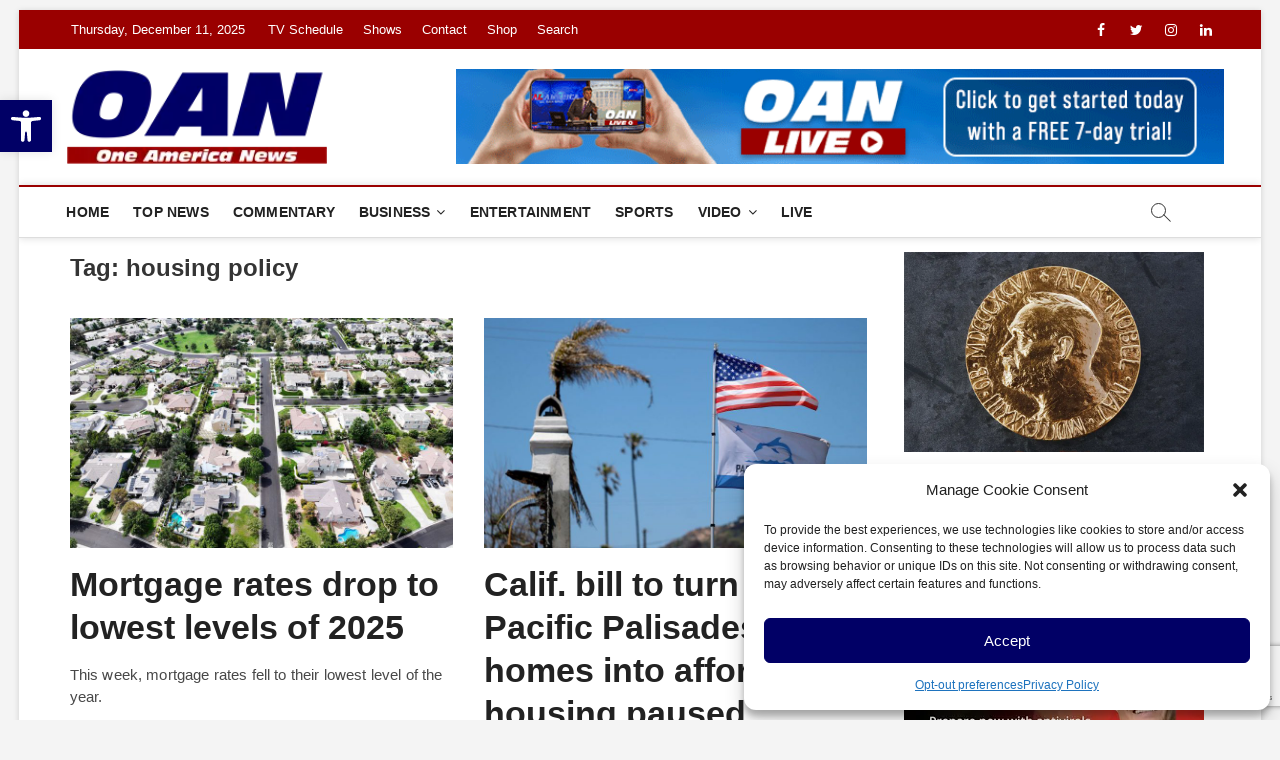

--- FILE ---
content_type: text/html; charset=utf-8
request_url: https://www.google.com/recaptcha/api2/anchor?ar=1&k=6Lc9NcwnAAAAAHLiVzd59ih0mwOnY8gBHybK1q6h&co=aHR0cHM6Ly93d3cub2Fubi5jb206NDQz&hl=en&v=7gg7H51Q-naNfhmCP3_R47ho&size=invisible&anchor-ms=20000&execute-ms=15000&cb=thd2nclhia7z
body_size: 48136
content:
<!DOCTYPE HTML><html dir="ltr" lang="en"><head><meta http-equiv="Content-Type" content="text/html; charset=UTF-8">
<meta http-equiv="X-UA-Compatible" content="IE=edge">
<title>reCAPTCHA</title>
<style type="text/css">
/* cyrillic-ext */
@font-face {
  font-family: 'Roboto';
  font-style: normal;
  font-weight: 400;
  font-stretch: 100%;
  src: url(//fonts.gstatic.com/s/roboto/v48/KFO7CnqEu92Fr1ME7kSn66aGLdTylUAMa3GUBHMdazTgWw.woff2) format('woff2');
  unicode-range: U+0460-052F, U+1C80-1C8A, U+20B4, U+2DE0-2DFF, U+A640-A69F, U+FE2E-FE2F;
}
/* cyrillic */
@font-face {
  font-family: 'Roboto';
  font-style: normal;
  font-weight: 400;
  font-stretch: 100%;
  src: url(//fonts.gstatic.com/s/roboto/v48/KFO7CnqEu92Fr1ME7kSn66aGLdTylUAMa3iUBHMdazTgWw.woff2) format('woff2');
  unicode-range: U+0301, U+0400-045F, U+0490-0491, U+04B0-04B1, U+2116;
}
/* greek-ext */
@font-face {
  font-family: 'Roboto';
  font-style: normal;
  font-weight: 400;
  font-stretch: 100%;
  src: url(//fonts.gstatic.com/s/roboto/v48/KFO7CnqEu92Fr1ME7kSn66aGLdTylUAMa3CUBHMdazTgWw.woff2) format('woff2');
  unicode-range: U+1F00-1FFF;
}
/* greek */
@font-face {
  font-family: 'Roboto';
  font-style: normal;
  font-weight: 400;
  font-stretch: 100%;
  src: url(//fonts.gstatic.com/s/roboto/v48/KFO7CnqEu92Fr1ME7kSn66aGLdTylUAMa3-UBHMdazTgWw.woff2) format('woff2');
  unicode-range: U+0370-0377, U+037A-037F, U+0384-038A, U+038C, U+038E-03A1, U+03A3-03FF;
}
/* math */
@font-face {
  font-family: 'Roboto';
  font-style: normal;
  font-weight: 400;
  font-stretch: 100%;
  src: url(//fonts.gstatic.com/s/roboto/v48/KFO7CnqEu92Fr1ME7kSn66aGLdTylUAMawCUBHMdazTgWw.woff2) format('woff2');
  unicode-range: U+0302-0303, U+0305, U+0307-0308, U+0310, U+0312, U+0315, U+031A, U+0326-0327, U+032C, U+032F-0330, U+0332-0333, U+0338, U+033A, U+0346, U+034D, U+0391-03A1, U+03A3-03A9, U+03B1-03C9, U+03D1, U+03D5-03D6, U+03F0-03F1, U+03F4-03F5, U+2016-2017, U+2034-2038, U+203C, U+2040, U+2043, U+2047, U+2050, U+2057, U+205F, U+2070-2071, U+2074-208E, U+2090-209C, U+20D0-20DC, U+20E1, U+20E5-20EF, U+2100-2112, U+2114-2115, U+2117-2121, U+2123-214F, U+2190, U+2192, U+2194-21AE, U+21B0-21E5, U+21F1-21F2, U+21F4-2211, U+2213-2214, U+2216-22FF, U+2308-230B, U+2310, U+2319, U+231C-2321, U+2336-237A, U+237C, U+2395, U+239B-23B7, U+23D0, U+23DC-23E1, U+2474-2475, U+25AF, U+25B3, U+25B7, U+25BD, U+25C1, U+25CA, U+25CC, U+25FB, U+266D-266F, U+27C0-27FF, U+2900-2AFF, U+2B0E-2B11, U+2B30-2B4C, U+2BFE, U+3030, U+FF5B, U+FF5D, U+1D400-1D7FF, U+1EE00-1EEFF;
}
/* symbols */
@font-face {
  font-family: 'Roboto';
  font-style: normal;
  font-weight: 400;
  font-stretch: 100%;
  src: url(//fonts.gstatic.com/s/roboto/v48/KFO7CnqEu92Fr1ME7kSn66aGLdTylUAMaxKUBHMdazTgWw.woff2) format('woff2');
  unicode-range: U+0001-000C, U+000E-001F, U+007F-009F, U+20DD-20E0, U+20E2-20E4, U+2150-218F, U+2190, U+2192, U+2194-2199, U+21AF, U+21E6-21F0, U+21F3, U+2218-2219, U+2299, U+22C4-22C6, U+2300-243F, U+2440-244A, U+2460-24FF, U+25A0-27BF, U+2800-28FF, U+2921-2922, U+2981, U+29BF, U+29EB, U+2B00-2BFF, U+4DC0-4DFF, U+FFF9-FFFB, U+10140-1018E, U+10190-1019C, U+101A0, U+101D0-101FD, U+102E0-102FB, U+10E60-10E7E, U+1D2C0-1D2D3, U+1D2E0-1D37F, U+1F000-1F0FF, U+1F100-1F1AD, U+1F1E6-1F1FF, U+1F30D-1F30F, U+1F315, U+1F31C, U+1F31E, U+1F320-1F32C, U+1F336, U+1F378, U+1F37D, U+1F382, U+1F393-1F39F, U+1F3A7-1F3A8, U+1F3AC-1F3AF, U+1F3C2, U+1F3C4-1F3C6, U+1F3CA-1F3CE, U+1F3D4-1F3E0, U+1F3ED, U+1F3F1-1F3F3, U+1F3F5-1F3F7, U+1F408, U+1F415, U+1F41F, U+1F426, U+1F43F, U+1F441-1F442, U+1F444, U+1F446-1F449, U+1F44C-1F44E, U+1F453, U+1F46A, U+1F47D, U+1F4A3, U+1F4B0, U+1F4B3, U+1F4B9, U+1F4BB, U+1F4BF, U+1F4C8-1F4CB, U+1F4D6, U+1F4DA, U+1F4DF, U+1F4E3-1F4E6, U+1F4EA-1F4ED, U+1F4F7, U+1F4F9-1F4FB, U+1F4FD-1F4FE, U+1F503, U+1F507-1F50B, U+1F50D, U+1F512-1F513, U+1F53E-1F54A, U+1F54F-1F5FA, U+1F610, U+1F650-1F67F, U+1F687, U+1F68D, U+1F691, U+1F694, U+1F698, U+1F6AD, U+1F6B2, U+1F6B9-1F6BA, U+1F6BC, U+1F6C6-1F6CF, U+1F6D3-1F6D7, U+1F6E0-1F6EA, U+1F6F0-1F6F3, U+1F6F7-1F6FC, U+1F700-1F7FF, U+1F800-1F80B, U+1F810-1F847, U+1F850-1F859, U+1F860-1F887, U+1F890-1F8AD, U+1F8B0-1F8BB, U+1F8C0-1F8C1, U+1F900-1F90B, U+1F93B, U+1F946, U+1F984, U+1F996, U+1F9E9, U+1FA00-1FA6F, U+1FA70-1FA7C, U+1FA80-1FA89, U+1FA8F-1FAC6, U+1FACE-1FADC, U+1FADF-1FAE9, U+1FAF0-1FAF8, U+1FB00-1FBFF;
}
/* vietnamese */
@font-face {
  font-family: 'Roboto';
  font-style: normal;
  font-weight: 400;
  font-stretch: 100%;
  src: url(//fonts.gstatic.com/s/roboto/v48/KFO7CnqEu92Fr1ME7kSn66aGLdTylUAMa3OUBHMdazTgWw.woff2) format('woff2');
  unicode-range: U+0102-0103, U+0110-0111, U+0128-0129, U+0168-0169, U+01A0-01A1, U+01AF-01B0, U+0300-0301, U+0303-0304, U+0308-0309, U+0323, U+0329, U+1EA0-1EF9, U+20AB;
}
/* latin-ext */
@font-face {
  font-family: 'Roboto';
  font-style: normal;
  font-weight: 400;
  font-stretch: 100%;
  src: url(//fonts.gstatic.com/s/roboto/v48/KFO7CnqEu92Fr1ME7kSn66aGLdTylUAMa3KUBHMdazTgWw.woff2) format('woff2');
  unicode-range: U+0100-02BA, U+02BD-02C5, U+02C7-02CC, U+02CE-02D7, U+02DD-02FF, U+0304, U+0308, U+0329, U+1D00-1DBF, U+1E00-1E9F, U+1EF2-1EFF, U+2020, U+20A0-20AB, U+20AD-20C0, U+2113, U+2C60-2C7F, U+A720-A7FF;
}
/* latin */
@font-face {
  font-family: 'Roboto';
  font-style: normal;
  font-weight: 400;
  font-stretch: 100%;
  src: url(//fonts.gstatic.com/s/roboto/v48/KFO7CnqEu92Fr1ME7kSn66aGLdTylUAMa3yUBHMdazQ.woff2) format('woff2');
  unicode-range: U+0000-00FF, U+0131, U+0152-0153, U+02BB-02BC, U+02C6, U+02DA, U+02DC, U+0304, U+0308, U+0329, U+2000-206F, U+20AC, U+2122, U+2191, U+2193, U+2212, U+2215, U+FEFF, U+FFFD;
}
/* cyrillic-ext */
@font-face {
  font-family: 'Roboto';
  font-style: normal;
  font-weight: 500;
  font-stretch: 100%;
  src: url(//fonts.gstatic.com/s/roboto/v48/KFO7CnqEu92Fr1ME7kSn66aGLdTylUAMa3GUBHMdazTgWw.woff2) format('woff2');
  unicode-range: U+0460-052F, U+1C80-1C8A, U+20B4, U+2DE0-2DFF, U+A640-A69F, U+FE2E-FE2F;
}
/* cyrillic */
@font-face {
  font-family: 'Roboto';
  font-style: normal;
  font-weight: 500;
  font-stretch: 100%;
  src: url(//fonts.gstatic.com/s/roboto/v48/KFO7CnqEu92Fr1ME7kSn66aGLdTylUAMa3iUBHMdazTgWw.woff2) format('woff2');
  unicode-range: U+0301, U+0400-045F, U+0490-0491, U+04B0-04B1, U+2116;
}
/* greek-ext */
@font-face {
  font-family: 'Roboto';
  font-style: normal;
  font-weight: 500;
  font-stretch: 100%;
  src: url(//fonts.gstatic.com/s/roboto/v48/KFO7CnqEu92Fr1ME7kSn66aGLdTylUAMa3CUBHMdazTgWw.woff2) format('woff2');
  unicode-range: U+1F00-1FFF;
}
/* greek */
@font-face {
  font-family: 'Roboto';
  font-style: normal;
  font-weight: 500;
  font-stretch: 100%;
  src: url(//fonts.gstatic.com/s/roboto/v48/KFO7CnqEu92Fr1ME7kSn66aGLdTylUAMa3-UBHMdazTgWw.woff2) format('woff2');
  unicode-range: U+0370-0377, U+037A-037F, U+0384-038A, U+038C, U+038E-03A1, U+03A3-03FF;
}
/* math */
@font-face {
  font-family: 'Roboto';
  font-style: normal;
  font-weight: 500;
  font-stretch: 100%;
  src: url(//fonts.gstatic.com/s/roboto/v48/KFO7CnqEu92Fr1ME7kSn66aGLdTylUAMawCUBHMdazTgWw.woff2) format('woff2');
  unicode-range: U+0302-0303, U+0305, U+0307-0308, U+0310, U+0312, U+0315, U+031A, U+0326-0327, U+032C, U+032F-0330, U+0332-0333, U+0338, U+033A, U+0346, U+034D, U+0391-03A1, U+03A3-03A9, U+03B1-03C9, U+03D1, U+03D5-03D6, U+03F0-03F1, U+03F4-03F5, U+2016-2017, U+2034-2038, U+203C, U+2040, U+2043, U+2047, U+2050, U+2057, U+205F, U+2070-2071, U+2074-208E, U+2090-209C, U+20D0-20DC, U+20E1, U+20E5-20EF, U+2100-2112, U+2114-2115, U+2117-2121, U+2123-214F, U+2190, U+2192, U+2194-21AE, U+21B0-21E5, U+21F1-21F2, U+21F4-2211, U+2213-2214, U+2216-22FF, U+2308-230B, U+2310, U+2319, U+231C-2321, U+2336-237A, U+237C, U+2395, U+239B-23B7, U+23D0, U+23DC-23E1, U+2474-2475, U+25AF, U+25B3, U+25B7, U+25BD, U+25C1, U+25CA, U+25CC, U+25FB, U+266D-266F, U+27C0-27FF, U+2900-2AFF, U+2B0E-2B11, U+2B30-2B4C, U+2BFE, U+3030, U+FF5B, U+FF5D, U+1D400-1D7FF, U+1EE00-1EEFF;
}
/* symbols */
@font-face {
  font-family: 'Roboto';
  font-style: normal;
  font-weight: 500;
  font-stretch: 100%;
  src: url(//fonts.gstatic.com/s/roboto/v48/KFO7CnqEu92Fr1ME7kSn66aGLdTylUAMaxKUBHMdazTgWw.woff2) format('woff2');
  unicode-range: U+0001-000C, U+000E-001F, U+007F-009F, U+20DD-20E0, U+20E2-20E4, U+2150-218F, U+2190, U+2192, U+2194-2199, U+21AF, U+21E6-21F0, U+21F3, U+2218-2219, U+2299, U+22C4-22C6, U+2300-243F, U+2440-244A, U+2460-24FF, U+25A0-27BF, U+2800-28FF, U+2921-2922, U+2981, U+29BF, U+29EB, U+2B00-2BFF, U+4DC0-4DFF, U+FFF9-FFFB, U+10140-1018E, U+10190-1019C, U+101A0, U+101D0-101FD, U+102E0-102FB, U+10E60-10E7E, U+1D2C0-1D2D3, U+1D2E0-1D37F, U+1F000-1F0FF, U+1F100-1F1AD, U+1F1E6-1F1FF, U+1F30D-1F30F, U+1F315, U+1F31C, U+1F31E, U+1F320-1F32C, U+1F336, U+1F378, U+1F37D, U+1F382, U+1F393-1F39F, U+1F3A7-1F3A8, U+1F3AC-1F3AF, U+1F3C2, U+1F3C4-1F3C6, U+1F3CA-1F3CE, U+1F3D4-1F3E0, U+1F3ED, U+1F3F1-1F3F3, U+1F3F5-1F3F7, U+1F408, U+1F415, U+1F41F, U+1F426, U+1F43F, U+1F441-1F442, U+1F444, U+1F446-1F449, U+1F44C-1F44E, U+1F453, U+1F46A, U+1F47D, U+1F4A3, U+1F4B0, U+1F4B3, U+1F4B9, U+1F4BB, U+1F4BF, U+1F4C8-1F4CB, U+1F4D6, U+1F4DA, U+1F4DF, U+1F4E3-1F4E6, U+1F4EA-1F4ED, U+1F4F7, U+1F4F9-1F4FB, U+1F4FD-1F4FE, U+1F503, U+1F507-1F50B, U+1F50D, U+1F512-1F513, U+1F53E-1F54A, U+1F54F-1F5FA, U+1F610, U+1F650-1F67F, U+1F687, U+1F68D, U+1F691, U+1F694, U+1F698, U+1F6AD, U+1F6B2, U+1F6B9-1F6BA, U+1F6BC, U+1F6C6-1F6CF, U+1F6D3-1F6D7, U+1F6E0-1F6EA, U+1F6F0-1F6F3, U+1F6F7-1F6FC, U+1F700-1F7FF, U+1F800-1F80B, U+1F810-1F847, U+1F850-1F859, U+1F860-1F887, U+1F890-1F8AD, U+1F8B0-1F8BB, U+1F8C0-1F8C1, U+1F900-1F90B, U+1F93B, U+1F946, U+1F984, U+1F996, U+1F9E9, U+1FA00-1FA6F, U+1FA70-1FA7C, U+1FA80-1FA89, U+1FA8F-1FAC6, U+1FACE-1FADC, U+1FADF-1FAE9, U+1FAF0-1FAF8, U+1FB00-1FBFF;
}
/* vietnamese */
@font-face {
  font-family: 'Roboto';
  font-style: normal;
  font-weight: 500;
  font-stretch: 100%;
  src: url(//fonts.gstatic.com/s/roboto/v48/KFO7CnqEu92Fr1ME7kSn66aGLdTylUAMa3OUBHMdazTgWw.woff2) format('woff2');
  unicode-range: U+0102-0103, U+0110-0111, U+0128-0129, U+0168-0169, U+01A0-01A1, U+01AF-01B0, U+0300-0301, U+0303-0304, U+0308-0309, U+0323, U+0329, U+1EA0-1EF9, U+20AB;
}
/* latin-ext */
@font-face {
  font-family: 'Roboto';
  font-style: normal;
  font-weight: 500;
  font-stretch: 100%;
  src: url(//fonts.gstatic.com/s/roboto/v48/KFO7CnqEu92Fr1ME7kSn66aGLdTylUAMa3KUBHMdazTgWw.woff2) format('woff2');
  unicode-range: U+0100-02BA, U+02BD-02C5, U+02C7-02CC, U+02CE-02D7, U+02DD-02FF, U+0304, U+0308, U+0329, U+1D00-1DBF, U+1E00-1E9F, U+1EF2-1EFF, U+2020, U+20A0-20AB, U+20AD-20C0, U+2113, U+2C60-2C7F, U+A720-A7FF;
}
/* latin */
@font-face {
  font-family: 'Roboto';
  font-style: normal;
  font-weight: 500;
  font-stretch: 100%;
  src: url(//fonts.gstatic.com/s/roboto/v48/KFO7CnqEu92Fr1ME7kSn66aGLdTylUAMa3yUBHMdazQ.woff2) format('woff2');
  unicode-range: U+0000-00FF, U+0131, U+0152-0153, U+02BB-02BC, U+02C6, U+02DA, U+02DC, U+0304, U+0308, U+0329, U+2000-206F, U+20AC, U+2122, U+2191, U+2193, U+2212, U+2215, U+FEFF, U+FFFD;
}
/* cyrillic-ext */
@font-face {
  font-family: 'Roboto';
  font-style: normal;
  font-weight: 900;
  font-stretch: 100%;
  src: url(//fonts.gstatic.com/s/roboto/v48/KFO7CnqEu92Fr1ME7kSn66aGLdTylUAMa3GUBHMdazTgWw.woff2) format('woff2');
  unicode-range: U+0460-052F, U+1C80-1C8A, U+20B4, U+2DE0-2DFF, U+A640-A69F, U+FE2E-FE2F;
}
/* cyrillic */
@font-face {
  font-family: 'Roboto';
  font-style: normal;
  font-weight: 900;
  font-stretch: 100%;
  src: url(//fonts.gstatic.com/s/roboto/v48/KFO7CnqEu92Fr1ME7kSn66aGLdTylUAMa3iUBHMdazTgWw.woff2) format('woff2');
  unicode-range: U+0301, U+0400-045F, U+0490-0491, U+04B0-04B1, U+2116;
}
/* greek-ext */
@font-face {
  font-family: 'Roboto';
  font-style: normal;
  font-weight: 900;
  font-stretch: 100%;
  src: url(//fonts.gstatic.com/s/roboto/v48/KFO7CnqEu92Fr1ME7kSn66aGLdTylUAMa3CUBHMdazTgWw.woff2) format('woff2');
  unicode-range: U+1F00-1FFF;
}
/* greek */
@font-face {
  font-family: 'Roboto';
  font-style: normal;
  font-weight: 900;
  font-stretch: 100%;
  src: url(//fonts.gstatic.com/s/roboto/v48/KFO7CnqEu92Fr1ME7kSn66aGLdTylUAMa3-UBHMdazTgWw.woff2) format('woff2');
  unicode-range: U+0370-0377, U+037A-037F, U+0384-038A, U+038C, U+038E-03A1, U+03A3-03FF;
}
/* math */
@font-face {
  font-family: 'Roboto';
  font-style: normal;
  font-weight: 900;
  font-stretch: 100%;
  src: url(//fonts.gstatic.com/s/roboto/v48/KFO7CnqEu92Fr1ME7kSn66aGLdTylUAMawCUBHMdazTgWw.woff2) format('woff2');
  unicode-range: U+0302-0303, U+0305, U+0307-0308, U+0310, U+0312, U+0315, U+031A, U+0326-0327, U+032C, U+032F-0330, U+0332-0333, U+0338, U+033A, U+0346, U+034D, U+0391-03A1, U+03A3-03A9, U+03B1-03C9, U+03D1, U+03D5-03D6, U+03F0-03F1, U+03F4-03F5, U+2016-2017, U+2034-2038, U+203C, U+2040, U+2043, U+2047, U+2050, U+2057, U+205F, U+2070-2071, U+2074-208E, U+2090-209C, U+20D0-20DC, U+20E1, U+20E5-20EF, U+2100-2112, U+2114-2115, U+2117-2121, U+2123-214F, U+2190, U+2192, U+2194-21AE, U+21B0-21E5, U+21F1-21F2, U+21F4-2211, U+2213-2214, U+2216-22FF, U+2308-230B, U+2310, U+2319, U+231C-2321, U+2336-237A, U+237C, U+2395, U+239B-23B7, U+23D0, U+23DC-23E1, U+2474-2475, U+25AF, U+25B3, U+25B7, U+25BD, U+25C1, U+25CA, U+25CC, U+25FB, U+266D-266F, U+27C0-27FF, U+2900-2AFF, U+2B0E-2B11, U+2B30-2B4C, U+2BFE, U+3030, U+FF5B, U+FF5D, U+1D400-1D7FF, U+1EE00-1EEFF;
}
/* symbols */
@font-face {
  font-family: 'Roboto';
  font-style: normal;
  font-weight: 900;
  font-stretch: 100%;
  src: url(//fonts.gstatic.com/s/roboto/v48/KFO7CnqEu92Fr1ME7kSn66aGLdTylUAMaxKUBHMdazTgWw.woff2) format('woff2');
  unicode-range: U+0001-000C, U+000E-001F, U+007F-009F, U+20DD-20E0, U+20E2-20E4, U+2150-218F, U+2190, U+2192, U+2194-2199, U+21AF, U+21E6-21F0, U+21F3, U+2218-2219, U+2299, U+22C4-22C6, U+2300-243F, U+2440-244A, U+2460-24FF, U+25A0-27BF, U+2800-28FF, U+2921-2922, U+2981, U+29BF, U+29EB, U+2B00-2BFF, U+4DC0-4DFF, U+FFF9-FFFB, U+10140-1018E, U+10190-1019C, U+101A0, U+101D0-101FD, U+102E0-102FB, U+10E60-10E7E, U+1D2C0-1D2D3, U+1D2E0-1D37F, U+1F000-1F0FF, U+1F100-1F1AD, U+1F1E6-1F1FF, U+1F30D-1F30F, U+1F315, U+1F31C, U+1F31E, U+1F320-1F32C, U+1F336, U+1F378, U+1F37D, U+1F382, U+1F393-1F39F, U+1F3A7-1F3A8, U+1F3AC-1F3AF, U+1F3C2, U+1F3C4-1F3C6, U+1F3CA-1F3CE, U+1F3D4-1F3E0, U+1F3ED, U+1F3F1-1F3F3, U+1F3F5-1F3F7, U+1F408, U+1F415, U+1F41F, U+1F426, U+1F43F, U+1F441-1F442, U+1F444, U+1F446-1F449, U+1F44C-1F44E, U+1F453, U+1F46A, U+1F47D, U+1F4A3, U+1F4B0, U+1F4B3, U+1F4B9, U+1F4BB, U+1F4BF, U+1F4C8-1F4CB, U+1F4D6, U+1F4DA, U+1F4DF, U+1F4E3-1F4E6, U+1F4EA-1F4ED, U+1F4F7, U+1F4F9-1F4FB, U+1F4FD-1F4FE, U+1F503, U+1F507-1F50B, U+1F50D, U+1F512-1F513, U+1F53E-1F54A, U+1F54F-1F5FA, U+1F610, U+1F650-1F67F, U+1F687, U+1F68D, U+1F691, U+1F694, U+1F698, U+1F6AD, U+1F6B2, U+1F6B9-1F6BA, U+1F6BC, U+1F6C6-1F6CF, U+1F6D3-1F6D7, U+1F6E0-1F6EA, U+1F6F0-1F6F3, U+1F6F7-1F6FC, U+1F700-1F7FF, U+1F800-1F80B, U+1F810-1F847, U+1F850-1F859, U+1F860-1F887, U+1F890-1F8AD, U+1F8B0-1F8BB, U+1F8C0-1F8C1, U+1F900-1F90B, U+1F93B, U+1F946, U+1F984, U+1F996, U+1F9E9, U+1FA00-1FA6F, U+1FA70-1FA7C, U+1FA80-1FA89, U+1FA8F-1FAC6, U+1FACE-1FADC, U+1FADF-1FAE9, U+1FAF0-1FAF8, U+1FB00-1FBFF;
}
/* vietnamese */
@font-face {
  font-family: 'Roboto';
  font-style: normal;
  font-weight: 900;
  font-stretch: 100%;
  src: url(//fonts.gstatic.com/s/roboto/v48/KFO7CnqEu92Fr1ME7kSn66aGLdTylUAMa3OUBHMdazTgWw.woff2) format('woff2');
  unicode-range: U+0102-0103, U+0110-0111, U+0128-0129, U+0168-0169, U+01A0-01A1, U+01AF-01B0, U+0300-0301, U+0303-0304, U+0308-0309, U+0323, U+0329, U+1EA0-1EF9, U+20AB;
}
/* latin-ext */
@font-face {
  font-family: 'Roboto';
  font-style: normal;
  font-weight: 900;
  font-stretch: 100%;
  src: url(//fonts.gstatic.com/s/roboto/v48/KFO7CnqEu92Fr1ME7kSn66aGLdTylUAMa3KUBHMdazTgWw.woff2) format('woff2');
  unicode-range: U+0100-02BA, U+02BD-02C5, U+02C7-02CC, U+02CE-02D7, U+02DD-02FF, U+0304, U+0308, U+0329, U+1D00-1DBF, U+1E00-1E9F, U+1EF2-1EFF, U+2020, U+20A0-20AB, U+20AD-20C0, U+2113, U+2C60-2C7F, U+A720-A7FF;
}
/* latin */
@font-face {
  font-family: 'Roboto';
  font-style: normal;
  font-weight: 900;
  font-stretch: 100%;
  src: url(//fonts.gstatic.com/s/roboto/v48/KFO7CnqEu92Fr1ME7kSn66aGLdTylUAMa3yUBHMdazQ.woff2) format('woff2');
  unicode-range: U+0000-00FF, U+0131, U+0152-0153, U+02BB-02BC, U+02C6, U+02DA, U+02DC, U+0304, U+0308, U+0329, U+2000-206F, U+20AC, U+2122, U+2191, U+2193, U+2212, U+2215, U+FEFF, U+FFFD;
}

</style>
<link rel="stylesheet" type="text/css" href="https://www.gstatic.com/recaptcha/releases/7gg7H51Q-naNfhmCP3_R47ho/styles__ltr.css">
<script nonce="zbL3lvW7TCNH6RnD_MN8Pg" type="text/javascript">window['__recaptcha_api'] = 'https://www.google.com/recaptcha/api2/';</script>
<script type="text/javascript" src="https://www.gstatic.com/recaptcha/releases/7gg7H51Q-naNfhmCP3_R47ho/recaptcha__en.js" nonce="zbL3lvW7TCNH6RnD_MN8Pg">
      
    </script></head>
<body><div id="rc-anchor-alert" class="rc-anchor-alert"></div>
<input type="hidden" id="recaptcha-token" value="[base64]">
<script type="text/javascript" nonce="zbL3lvW7TCNH6RnD_MN8Pg">
      recaptcha.anchor.Main.init("[\x22ainput\x22,[\x22bgdata\x22,\x22\x22,\[base64]/[base64]/[base64]/KE4oMTI0LHYsdi5HKSxMWihsLHYpKTpOKDEyNCx2LGwpLFYpLHYpLFQpKSxGKDE3MSx2KX0scjc9ZnVuY3Rpb24obCl7cmV0dXJuIGx9LEM9ZnVuY3Rpb24obCxWLHYpe04odixsLFYpLFZbYWtdPTI3OTZ9LG49ZnVuY3Rpb24obCxWKXtWLlg9KChWLlg/[base64]/[base64]/[base64]/[base64]/[base64]/[base64]/[base64]/[base64]/[base64]/[base64]/[base64]\\u003d\x22,\[base64]\\u003d\x22,\x22woTDl0N7cMOdwowtw5tsD8OPWcKhwqjDl8KAdmHCtxLCn0DDlcOpLcK0wpEuOjrCoirCosOLwpbCjMKPw7jCvk7CrsOSwo3DvMO3wrbCu8OcNcKXcHI1KDPCmMONw5vDvTt0RBxlIsOcLRU7wq/Dlx/DmsOCwojDocOdw6LDriXDox8Aw53CpQbDh3gzw7TCnMKkQ8KJw5LDrsOSw58ewq9Iw4/[base64]/CkcKnwpXCl8KUK8Oew4/Ds8Ohw5fChlDCh18cwp/CnsOywqsjw68Rw6TCq8Kyw4YQTcKoEMOMWcKww4DDp2MKeGofw6fCgA8wwpLCucOIw5hsFsOrw4tdw7zCjsKowpZ/[base64]/Clc4wpR2JSnCu2hHRMOTwq8VwqVVAMOYaMK9Wzctw5jCkQZJBS8RQsOyw50Nb8Kfw57CgkEpwpjCpsOvw51qw4p/wp/CqsKAwoXCnsOiPHLDtcK3wqFawrNTwpJhwqERS8KJZcOSw6YJw4EhKB3Cjl3CosK/RsOYfQ8Iwos8fsKPYwHCujw1fMO5KcKnb8KRb8OPw7jDqsOLw5fCnsK6LMOxWcOUw4PCi1oiwrjDvzfDt8K7dkvCnFoOHMOgVMO7wpnCuSU1dsKwJcO+wrBRRMODbAAjYBjClwguwrLDvcKuw5FywpoRAHB/[base64]/wpljwqZ4w4NaH1tgw6XCl8Onw7LClcKywrdAXGRawrRTRUHCsMOAwqfCh8KTwqEAwokeDlt8MR9FU2oGw6tmwq/[base64]/[base64]/esOaw6zDicONw7LChjVzAQDDpjPCt8Omw5PDvgjCrSbDkcKnRiPCsFrDkkHDtwjDj1jDqcKjwr4FSsK8cW/Ck1R2HR3Cs8KOw44IwpQce8OQwqFfwoHDucOww480w7LDoMKBw7XDpjnDskgkwqDDt3DClhEMFkIyQy0cwr15HsOjw7t1wr80wobDqVHDmkdKDAtWw5DClMONIgs5wqHDuMKtw4PChsOyIC3CvsK8SVHCuA3Dn1bDrMONw7TCtw0uwog6aj99NcK/CUHDo1QCX0LDv8K+wqbDuMKHVznDusOIw4wGB8KVw5TDqsOMw5/ChcKPcsOEwq9cw4UDwpvCv8KMwobDisK8woHDs8K2wrXCsUtEDzTCssO6bcKFH2NswqdXwrnCt8K3w4jDpSPCtMKlwq/DoVlCE0UnOHLClGnDuMO0w6hOwqAdBcK7wpvCucO1w6Eaw5d0w6w6wrZUwoxoL8O+LsKYIcO7e8Knw7EuPMOGdMOVwovDsgDCucO/NlrCicOEw4hhwqhAUWVDexHDql0cwrvDtsOEU00PwqLCuhXDnAk/UcKvcm97Rjs2CMKGUGFfE8OqBcOmXG/DocOdRW7DvsKJwrhrP1XCt8Kqwp7Dj2/DgkfDglp7w5XCh8O7DcOqV8KGf2vDl8O9S8OhwpjCsSLCjDBCwpHCkMKcw6nCikXDvyvDoMOQLcKkE2JWF8Kiw5jDh8KNwpsow53DjMOcecKDw55rwoEUW3rDksKNw7QdXzFPwpdEOzrCqz3CginClRJsw5Y4fMKPwp/DkDpIwoVqF3LDgR3Cl8KGAU0gw7UFdsOywpskecOCw6weGw7CnVrDhUNmwonDh8O9w4t4w6ZyJSvDtMOEw4PDnVc1wobCviXDmsOgDFJww70sAMOgw6FPCsOkLcKJdsKnwp/ClcKMwp8uY8Kqw5slLRvCtS4vF2nDoy1YfsKNNMO1IiMbw7NFw4/DhMKERMO7w7zCl8ORVMOJWcOyHMKRw6/DlyrDjCQYSDcHwpTCr8KTN8K9w4zCqcKCFHMna3NKFsOGYBLDssOoL3zCt2oxHsKswqvDu8OXw4pJe8KqL8KRwpE4w54WSQnCnMOMw77CgcKwcRdHw5YAw5DCl8K0ccKiJ8OBb8KLGMOKBiU+w78PBmADWG3Cp15lwo/[base64]/[base64]/wpjCtA40w5nCvcOCJSpBQsOFFDtObMO8OG3Dt8KDwobDqWlTaCQYw6PDmsOfw6tgwqnDo1PCripBw5PCqBVSwpQJSH8JS0XCh8K1wo/DssKAwqNpQR/CjwsNwrI0IMOWMMKnwoPCuDInSj3Ci1jDvE4Xw4diwr7Drx9mL259BsOXw49swpYlwpwSw6TCoCbCiQbDncOIwqrDtxJ/d8KvwpDClTl6YsOpw67DpMKTwrHDgl/CoWtwBsO4FsKXK8OWw5HDt8KDUh5qwqPDkcOpQn1wB8OAfnbCuzk1w5lHZWI1cMOrYx7DlEfCvsOAMMO3Zw7ChGQmR8KiXMK9wo/Cq3ZpbMOEwoPCq8Klw6DDjztaw6UkMcOUw5g8Dn7Coi5SGVxCw6UVwpY1PcOVKhVzQcKWS2bDoVYbZMO4w5sEwqbCqcOfQsKOw6zDgsKewpc9ASnCksOBwqbCvELDoVQGwqVLw7IowqrCk0TCgMOZQMKQw5I+ScK8ScKXw7R/E8KCw4V9w5zDqsKEw5XCtz7CgVlNccO9wrwXIhDCosKQC8K1A8OzVSgxPFLCtcOLXD8tesOlSMOJw49dPWfDs3AdEhp1woVAwr0AWMK5dMOlw7bDtH3CgVp0RU3DpiTCvsK/A8KoUQccw5IhfRTCt3VKwp8dw4zDr8KOFULDrU/[base64]/Dv0DDiiFnwpA6w75vwq4sOsKBw47DicOtHsK3wqPCjynDjsKuU8OPwrvCisOIw7TCmcKxw49SwrQKw5FiZC/CkC7DhGsHc8KHVsOXJcKSw4/Doihaw6pvfhzCohohw61DFwzDjMOawojDgcKjw4/DhBFowrrCncOlF8Omw6lyw5IVJsK7w5NROsKQwoPDpnnCtsKVw4rClwQ5O8KdwqRAODrDsMKqFAbDpsOjHVdbbSHCj3nCvFZ2w5QPc8Khc8O8w73Cm8KOXkrDtsOtw5TDgcKEw7Vbw5N2ZsKdwrXCoMK9w43ChUzDpsK/eAR1Si7DlMO/wpt/DARIw7rDsgEuGsKew70DHcKzWmfDoinCpzzCgRIWWRjDmcOEwoZRI8OEGh/CocKcLy51wozCocObwqfChjnCmHxaw5xxbsKiO8OOVGMQwprCpS7DhsOBCDvDg0V2woPCoMKOwo84JMONUXrCnMKsS0zCvG0ue8OTJ8KRwq7CgsKbR8KAP8KWFXYkw6HCj8K6wp/Dn8K4DR7DmcOpw5RwB8KVw53DqMKqw5xJNQXCqsKyJAAjeQPDhcKFw7rCicKwZmZ1eMOHNcKQwoAdwq01fFnDj8OLwqFMwr7Cjn3DuE3DisKKHMKWbDUHLMOmwp51worDlh3DlcOLWsKAXx/DvMO/dcKcw617VzhDUXRwecOlR1DCiMOYdcOPw6jDnsO6N8O5wqVGw5fCgMOaw65hw5t2DsOXNARDw4N6eMOSw65OwqIRwpfDgMKDwo7Crw/Ch8O8asKWLStwdF4sX8OPW8OBw4tZw5TDhMKHwr/[base64]/GQjDklDDplpmwp55SsKWXMKpwrc7cBEsVMONw6RnLsOhKBXDgQDCuTk6HGxjRsKBw7pmQ8K9w6ZSw7FlwqbCsF90w510YjDCksOkSsOgXzDDkQAQNUPDtGnCpMOhUcOSESsJSFXDnsOkwozDjzrCmSABwq/CsyfDjcKqw6jDs8OTEcOcw5/Ct8KddA8QGcKjwoHDoE9fwqjDuV/[base64]/MsO/wot/w5jCh8KlwpfDjTduGMOAIHrCgWjCs3/ChWbDhmogwo83HcKpw7TDpcKcwqRUTBPCv11qHnTDrMOQXcKydjNAw78se8OBdMKJwrbCtcOoWC/Dq8KJwrHDnRI5wqHCr8OIPcO4cMO/QyXCpsOxMMOtS1New60Awo3DiMOgZ8KQZcOLwqvCizXCjlI7w7vDkjTDng9LwpLCrlAmw5RUAVs8w7Yaw6NEAUHDgjLCgsK/wrzCpnjDqcK/F8OaXVRFH8OWOcO0wrPCtiHCr8OPZcO1K23DgMKwwr3Cs8OqURfCqcK5cMKfw6wZwo3DqMOCwoTCucKcQi/Dn3jCk8Kuw6sQwoXCsMK3DzIJPmBGwq/CkFNBNDbCmVpuw4rDvMKUw7E/KcOcw5h+wr5ewpkTdRTDk8Kiwo5pKsKAw5ISH8KEwqAlw4nCryZhKsKhwrTCicOWw7tbwozDuVzDsmAfLz4iWg/DhMK6w4tlchIbw7jDssKjw7PDsXnCoMKhbikbw6vDrFsfR8K0wr/[base64]/DiVbDm8OwZHvDuEHDh8OPW8O2CsKCwojCkEYKwr4/wrcwBcKqwrx5wpvDk0zDgMKRP23CkgcEbcOySCfDiSgjRVtPaMOuwoLCisO9woB1NGnDgcKjaxtiw4syK2vDunbCtcKxQcKGQsO0HMKvw7fCjFTDilDCvcKXw6pHw5YnPcK8wr/Co1vDuEjCvXvDu0/DsgbCtWjDtAMne2PDhzVYYzJ3bMKkXh7ChsORwqHDoMOBw4Naw5hvw7vDsUDDn2VqasKKGjgxeiTCl8O+ChbDucOWwq/[base64]/[base64]/QU7Ds0luw5LDlsK7wroRwoHCi8OWwpPCisOBIXbCgDTCq0XDjMO5w7xeS8OHUMKtwpc6DU3DnEHCsVAOwrJgH2LCu8Knw7fDuwsmNyJawpofwqBkwoFVOjTDpWPDulc2wqt6w6M6w7R/w5TDmmbDn8Kvwp3DvsKqc2Ivw6vDhSjDm8KUwqXCvR7Cg0hseXlSw5fDnS7DtwhwD8OxYcOfwrY0EsOlw4/Ct8K/EMO/LVpSHCw7SMKoQcKUwqF7El/CkcO5wq0KK3Mcw4wCVhfCgkPDjnc3w6nDo8KbNAnCsjkzf8OuJ8Odw7/CjA59w6sRw4DCgTFoEsOiwq3Cr8OKwp3DjsKXwrUvAsKew59GwqzDhwJIeGMkBsKiwonDr8KMwqvCncOTOV8/fn9pI8KxwrRNw6B1wozDnsOdwoXCsxAow4xzwr3DisOAw7vCkcKcJRsJwokSSTc9wr/[base64]/Cr8OEw4FfwrzChHQcQhXCjzHDvMKdw67CqcKZKsKww6ZMBcOdw4rCocOuQRnDql3CtGB6wrTDmUjClMK8GA9tDG3Cr8OwbcKSclvCnAPCgMONwqwLwqnCjwLDo2RZwrXDvGvCkDHDhcOlfMK6wqLDvHk9CG/Djmk8CcOrOMKXZQIPXn/Dmm5Ad0jDk2Q4w7ptw5DCscKwacKuwoXCjcOTw4zCnHdxKsKNXWrCpxkiw5nCg8Kzd30ZQ8KMwrk+w7UUIQfDu8KZf8KLckbCqmLDv8Kcw5hMFUomV1s2w5dDwqBHwrXDhcKVw6LClR7Drg5QRMKiwpwBNxTCksOMwpVWEC5twoYiSsKgSCTCvSciw7/Ds1DCjEszJ0orCGHDmid3w47DvcK2PEh4J8KewqRsdcK2w7bDjEU6CGkhbcOKYMKKwofDhsKNwqgLw6rDjibCvsKVw5ENw71pw5QvaELDlmgDw6nCsVfDhcKkScKUwo0/wpnCi8KYf8OmQMKwwoQmVFjCugBdNMKwXMO3RsK7wqgiAUHCvsOeZsKdw57Du8Obwpp9fjAow4HCnMKmeMOcwrouYUPCpAPChsO7XsOxBVIVw6TDqcKxw5A+XsKAwrlCLMOOw4pNJcO6w5hHU8KsdjQzwpNbw4XCmcKvwr/ClMKodcOewobCgWJcw7XCknLCp8K+JsKCEcOYw4wrTMKaFMKSw7AvS8OLw4PDt8KidWUhw7BdBMOwwohbw7FewrLDixLCqS3DusKVwoHDmcKQw4/CrDHCpMKEw7bCqcK1TMOXWSwoYFdPGkPDjgt4w47DvGfCjMOuJxYjdsOQSyjCoETCn2vDscKGBsKDUkXDjsK1RGHCosORF8KMW0/DuAXDhizDhDteXsKBwq9Cw4rCkMKcw5XConrDthFOLFhwPEVyasKHFzVEw4nDrcK1DSYkBMKyAnlIwqfDjsOFwqBNw6DDrmfCsgzCmMKHAEHCjlYrODZXAXhvw5hOw7zCoXnCqsKvwpLCihUhwr/CvU0nwq7CiScDORvCuk7DnMKjw4MAw6vCnMOEw7/Di8K7w6MkQQcxDsOXOGYYw4DCh8OEG8KYJsOeNMOtw63CuwYKD8ODacOdwoVnw4rDnR/DtSrDmsK/w4/ClG8DGcKzFBlreA3DlMO5w6Y5worCscKDLQrCmAUyKMKLw7p1w4wKwoJpwqXDhMKeTnXDqsKXwrTCvhLCtcKCQ8OAwp5Fw5TDhEnCkcK7K8KnRHkXDMKWw5TDqEJFGMKjesOIwqRKQMO1Ow5lPsOtBcOQw4zDnxkfGG01w53DgcKQVEfCisKiw73DkT/ClWbDrRDCsRgkw5/DqMKSw7vCsXQSFjEMwpp6Y8OQwogqwrHCpCjClTfCuAxMVT3Dp8Kew4rDpcOkZQvDhXDCu03Do2rCscKiQsKEJMO+wo9oE8OZwpNNUcKzw7UTY8OIwpEzWUohQVXCt8OgTULChD7DsHfDmQDDpmtuNMKTPgsOw5rDmsKgw4k/[base64]/DkjRjw6/ClcK/w6d/w77DhcKYS8KmX17DujXCt8OEw6/DrXsfwoLDs8KVwonDjgYLwqhVw5swX8KhD8KtwofDojV9w5cyw6jDqCg3wp7DlMKKWybDusOWO8OKNBkWElLCkCx9wr/DvsO/X8KNwqbCicKOAwMZw4RIwpoTNMOdEcKuOSgZeMOZWHJtw7odM8K+w5rCslMPCMKjZMOPG8Krw7EewqNiworDnMORw5fCqC0JaWXCrcKVw4Ipw7oMCyfDkkDDqMOWDVrDlMKYwpfDv8KOw7HDsDUgX28GwpFZwrPDnsK8wosOM8Otwo/DhwkswqvCvWDDnCfDuMKew5EuwpYmMlIrwqBxOcOMwoQoZCLDsC7CgWRcw4t5w5RVOhrCpAbDjMOJw4NuNcO5w6zCvMOndHshw6EwMwYwwog8AsKgw4ZiwrhIwroGRMKmFcOzwrhpSmNPTlvDsTd+MzTDrcK0XcOkGsOBGcOBHnYEwp8Gch/DqkrCo8ObwqrDsMO+wrlpBnXDv8KldXPDkAYbFlRTJMKpWsKaYsKbw5rCqjTDusOgw4TDoG4zD2B+wrfDv8KODsOaaMKhw7QTwoDCg8KlWMK+wocLwqLDrjE8Mwp8w63Dq383P8Oyw6URw4HDqMKjYjtBfcKdAzbDv0/DrsOqIMK/FiHCusOpwpLDgDTCsMKfTEQiw71FHgDCm15Cwot+HsODwrhIKsOTZRPCr3lYw74sw4XDhUJKw51JHMOCCXXCuD/DrmgQdxFhwqF3w4fCkUx6woBww4hmQ3fCqMO5NMO2wrvDjWUXYwNMETzDrsOJw6/DlsKUw7Z0X8O8bkp0wr7DjhNQw7vDs8OhOSPDuMOwwqYCPUHCjT1UwqYOwpbDhUwaQcKqRVJVwqknAsKqwoc+wq94R8OmTcO+w4JpLTLCuUbDrMKWdMK2UsKNb8Kdw5XCi8K4wr1gw5zDqVkOw7PDjAzCtUNlw5Q7f8K4OyfCj8OAwp/Ct8OUfMKfeMK8FV8ew7d6w6ArHcOSw5/[base64]/CqR9+wq/Ct3rDgcOVw5cgw6A9dMOWKxZmwrvDpR3Cv3XDv3zDjlDCocKkD1lBw7dew6bCnhXCuMOdw7kowohADsOjwpHDksKjw63CjwQuwqPDgMOyFhwxw57CqCp4bEp9w7rCskhRMnHClSrCvmjCgcKmwovDmHHDo1/CjcKHOH1NwqbDt8Kzw5fDhsOdIMKZwq87ZDjDgBkWwqXDtksUacOMVcO/fl7CvcO/I8KgVMKnwr8fw5DCnQPDscKGbcKwPsOjw70kc8Ouw74Dw4XDscO+KjAuacKDw79bcsKbZWzDi8O1wplDQ8OmwprCiRbClFoewqcnw7RcT8KoL8KCK1XChm0mSMO/wpzDt8KuwrDDuMKcw6rDqRPCgF7Ck8KmwrfCl8Kjw5vCvyzChsOGFcOYNWHCk8OEw7DDq8OLw7zDnMOAwp0HMMKLw7NcECoCwpVywoclLsO5w5bDlX7CjMK9w5TCssKPHHJJwpZDwqDCvMK3wpBpFsKhLlDDhMORwofCh8OwwqTCsiXDnibCusO/w43DrcOqwrgKwrFjOcOSwpkXwr1RRcO8wrEQX8Kcw5pGa8KGwppuw6A0wpXCkxvDsgvCs3bCscO+OcKcw64MwrLDq8KlMcOpLAUkA8KfZBZQU8OqJ8KRU8OXLMO2wp/[base64]/Dr0V5w4vDjyhxGcO2HAHCkDjDr8OZw70zOmhKw4dBDcO3XsKrXXonPTXCpFnCvcOZW8O+AsKKUSzClMOra8OBVh3CjjXCg8OJC8OwwrzDhgEmcEY/wqDDmcKLw4jDiMO0woDChMKrYD58w7vDpGHDhcOgwrQ3aSbCosOKEh5rwqvDpcKyw4Y9w5rCqBgDw6ghwqtCUlvClyYBw7nDmsOuAcKFw4BaGgpgJRPDgMKTD0zCkcO/BAkHwrrCtCJXw4rDgcO4UMObw5nDtcO7UmYgN8Opwr8tAcOKbXt9OcOZw4jCgsOBw6XCiMKpPcKaw4YNH8K8wrPCpRXDr8OhVmnDhhlFwqR/wo7CgsOLwopDbnrDncOiDilQMkpjwobDnUJtw5rCtMKiVMOFJUN3w4oTBsKxw6/CtMOAwprCj8OcaERTPSpLBXgbwrjDrEBNfsOPw4AmwoZgIsK8EcK8ZcKWw77Dq8KEBMO1woXDo8K9w6AQw5EAw6owScKJSxVWwpXClcOgwpfCmcOBwqXDv0LCrW7DmMO2wrxIwrbDi8KcTcO7wqN5SsKDwqDCvAUhH8KdwqUgw5ckwpnDscKPwql9GcKPc8Khwo3DuS/CkC3Du1B/SDk/RFDCvMKcNsOMKVweKmLDggJ/Lh9Cw4FmTArDoHU3fTbCoCoowplawoojZsOMOcOKwpbCucO2QcKPw68WPBMwOcK8woLDtsOUwoZNwpchw4vDi8KyTsOqwoYsYcKkwoQvw6/Cp8OQw7lMG8KUB8OWVcOfw4J4w5pmwohbw4DDjQUXw7HDpcKpwqBAJcK0CT3CpMKsfgnCtHbDq8OVwqbCtSMUw7jCvMO0EcO4fMOUw5EkXV4kw4TDkMOaw4URRRfCkcK9w5fCpzsUw4TCssKgZmzDuMKEEW/ClsKKEQbClAoEwqjCqnnDjzRxwrxHfsKddlp9wrTDnsOSw4nDt8KRw4jDoFlIPcKsw73CtsK7Fxd/w77DilxIwpbDmFoTw7zDssOSV2rChzfDl8KkMRcsw5DDqMOMw5AVwrvCpMOiwqpMw7zCscKzD1sEMgpRdcK9w7nDhTgqw7YMQFLDpMO6OcKgEMO9Ah4twpPCijhWwp3CnG/DqsOpw7QuaMOKwopCSMO8QsKqw4czw6DDjcKmVAvCuMKCw7PDjMOXwpfCvsKDfD4Ww7sueF3DrMK7wpPCl8OFw7DCqMOOwr/ChQHDjGdbwpLDt8O/PzVGLwTDpWEswqvChsKUw5zCqCvCvcKww4hww4/[base64]/Cp8KBw73Dng00wrodw6HCl8KewowEc8O1w6/[base64]/ClcKdwrfCl07DlkXDlMObw6fCmCbDvkHCk8OjJsKnG8Kfwr3Cp8OoFcKMfMKaw73CsTHCjWnCnkESw6jDg8K0JAVawq/DrURRw7l8w4UwwrtKI1odwokUw6lHUnlIVm3CmWfCnMO8Vzh2wpUaQhXCukE5RsO4BsOpw67Crj/Cv8K8wqfCjsO9Z8OWSzrChHQ7w7LDhH/Du8Oxw6kswqHDgsKVPQLDjzQ1wrHDriA6RxPDqsK6woACw4LDg0RAJMKfw4FpwrXDpsKlw6TDrnk1w7bCrMKGwo5ewpZ/CMOCw5/CscKcEcOzDMKewo3DvsKaw41RwofCmMOYw7svcMK+ScKidsOfw7HDnHDCj8OcdzvDtAzDqWENwrnDj8KzUsOJw5Y7wqgeYUAswpNGDcK2w6xOI20Ew4Idw73ClBvCmsKJDT8Xw4XDt2lbfMOdwoHDucKBwoXDpyPDtsKyHwV/wqfCjmZDOMKpwoxMwo7DoMOrw6t/wpR0w4bCjxdoaDrDisOcAAoXw7rCisKwfAFuwrTCoWPChQEAbA/CsXxiIh/[base64]/w7DCuyXCh8KTw4VAwpHCgxvDkMOPBsO2DcORd1NCclYow74xX03Cq8KyD0Uyw4rDjUV/RMO/UVTDix/[base64]/[base64]/HMOowp8WwpYEw7VGQ8O/fQo1IRMjw7HDuR7Ds8O5Ki8EV2YKw4XCgUNAYVtMLHnDrlXCix0aekEswpnDhFDCpWxBeEE7VkdyQMKyw49uYAPCt8OxwqQpwoMqd8OAHMOwShJTGsOLwoJGwrMKw5DCvMOjS8OKDFnDlsO5LcOhw6fChWdfw7bCrRHChS/Ch8Kzw7zDqcOBw5wyw4kKVj8nwrF6J1tmwrrDncKNGcK9w67ClcKRw6wJPMKUMDhdw4Y0Z8K7w4ghw4duR8K+w6Z3w7MrwqbCmcOMKw3DhjXCscOYw5LCgWpAKsOMw7XDvgYSD07DtUA/w4wEKMOfw6dsXEHDpcKKQQ5kwocmNMOjwpLDusOKGcKaR8Ozw6XDusK7FwIUwqtBa8KcZMKDwojDlV7DqsOtw77Cj1QUX8OoezjCqBE8w4VGT2hrwpXCrXFpw5HCp8Khw5c9esOhwrjDncKhRcOpwrjDkcOJw6vDmRPCrDhobk/DoMKGCV42wpzDr8KIwr1twrbDlcOUw7HCkhVGFmRNwocmwpjDnhYYw61jw48Yw7jCksOtGMKbWsOfwr7CjMKAwqjCg3RCw5zCrsOfBF8OH8OYLSLDomrCuwjDmcORWMKfw6XCnsOnS23DucK/w5UGfMKew4XDnwfDqcK6PyvDji3ColzDvH/CjMOow458w5DCujrCuVE3wrQhw6BIMMK6ecOfw7sowqxxwq3CuwjDrys/w7TDvivCtkPDjw0uwrXDncKaw6J7ewPDgxDCgsKEw7wBw4/DmcKxwqDChkrCj8OFwr3DoMOJw54VLjTDr3TDqi43EU7DgEUgwpcew67CmzjCuX7Cq8OgwqjCj38zwr7Dp8OtwqYBScObwotiCVTDtkcobcK5w5AtwqLCnMK/wr/CucONAAjCnsKewpXCqBLCucKcOMKZw6bClsKrwrXCkjoLE8K/aFRUw65NwrBvwqklw7pfw5bDlUAOKMOFwqx2wod0AEE2wrvDtT3DosKnwo7CmT/DqsOww6XCrMOZZ3BRGltXPm0kNMKdw7nCnsK9w75ANlkCO8OUwoEMRnjDjHJ8QGjDuX5TFxIMwqLDvsOoITlywqxGwoVlwqTDvlbDqMO/[base64]/[base64]/DpMKfwpLChTdfJjdtSBdlw4gew4zDmSp0wq3DoRjChGDDi8OjLMOUOsKNwphHTz7DqcKWMRLDuMO8wp/DnjrDrFtSwoDChTYEwrbDpBvCkMOqw5JFwqjDp8O1w6Rgwr0kwotbw683A8KSLMO6JWjCoMK5bkAef8KLw7AAw5XDlXvCgBZVw5vCgcO0w6V/H8O/dF7Ds8OqbcO/VAHCs0bDmsKMSwZPHyTDucO3dlfCkMO4wrXDgQDCnzPDiMK7wphJN3sqKMOHbAlnwoIEwqVGfMKpw5Juf3nDm8OWw7HDtsKfeMOcw5t+ZhHDi3/[base64]/[base64]/HMOSwoEnHlInSMOhS8KVwpkoEMK5w5jDlG4PBh7DtjFbwqYOwo3CrE/CrANow6srwqbCvULCv8KDT8KBwq7CpAFiwpXDrnpOcsKhWWAlw4N9wodVw6RBw6xyRcK3fsOhZcOIfMOkK8Oew6vDlXDCh1XCksK9wo/[base64]/[base64]/w4cDw6vCszHDvsOZX8OtKsOZe8KiDkdcw7BXAMOgaTPCicOwQATCo1LDljEqZ8O/w74LwoFxwo5Rw79OwqJAw7t+BHwow5lVw4Qef0vCq8KmDcKrKsObHcKnE8OUY0nDkBIQw6oXYQ/Cl8ODEl0FGcK1SSrDtcOnUcORwqXDhcKETAzDl8KPJgjCj8KDw6HCmcOkwoY0dsOawoZyPkHCqXbCs0vChsO3RsKuA8KaeHJ1wo7DuipLwqvChi9/[base64]/RHHCpSV7Ln7DlVIISjo+dsOLw6o+XsKuS8OZZMOAw54kcMKnwqM8EMK1asOFUW4jw5HCjcKda8OxagM3eMOCX8KuwozCnTEuWChPwpJYwpHDksOlw5I/[base64]/DucO2acKGN8OzwqBtBcOTw7rDu8OJw5vDrnFaCwnDt1oqw7B3woQ/a8KSwobChMKkw4w/w4zCigcCw7XCgsKmwr/[base64]/wpbCkF/DrsOgTMK0w47DusKIPcOtwq1Bw4zCkyN/esKAwqttAnXDoE3DjcOfwrLDj8OEwqtvwrTClAJCMMOGwqNcwo4/[base64]/[base64]/CocOqwrJ+XsKJesOeRMKOwprCh8OWREJRw4wxw44BwrrCgFLCmsKoEcO8w73CjyQewrZwwo11w41XwoXDoFDDj37ColFBwrrDvsKWwq3Dqg3CmsOBw5zCukrCkz/CrHrDi8OERFHDsDfDjMOVwrzCgMKRMcKtH8KBDcOsH8Oww4LCmMOXwpLCtkMtNR9ZTHcTf8KFGsOTw7vDrMO2wox4wo3DsigZH8KXRw5VOsOZektXw7QVwo88FMK8dcOwBsKzesOfFcKCw6AIZF/DvMOzwrUPW8KtwpFJwo7ClHPCkMKEw4zCjcKHw7vDqcOJw6Y8wrpYZcOwwrNRVDvDpsOlecKkw74qwrzCiwHCvcKXw6PDkBnCgsKSRRY6w4fDvBEgUSRISBBRewRaw4rDmUh0AcOAbMKzChsGZcKBw5/DnHNMekLCtB9ibSs1BlPCskXCkirCjhzCtcKXLsOmdsKVNcKLPcKrTEBCPwEkfsKwFyEUw7LDicK2R8KVw70tw749w5/DlcObwq81wpzDgGXCksOrCcOjwpl4YCk4IibCoARdJgDDh1vCiyMzw51Mw4bCrzlPR8KIDMO1Y8KTw63Ds3kjPUTClcO6wrsww44mwpnChsKHwppVXgwmM8K5R8KLwrFZw7FOwrdVb8Ktwr5vw7ZzwoNZw4/Dq8KQAMOHQ1VNw7/CqcKQH8OZIBXDt8O9w6nDscKGw6AoQsKCwrXCoT/DhMOtw5DDgcOvXsORwoPDrsO9EsK2woXCo8OzasKYwopiCMKhwqXCgcOzS8OlBcOoHTLDqWE1wopxw6rCsMKJGMKNw5nDsFZCw6fCo8KXwpJRRAPCm8OYXcKJwqvCgFXCkQAzwrUSwqUcw7N/JD/ClitXwoDCt8KeM8KEFD7DgMK3w6Fpwq/[base64]/w7MowoI2MMOsfcKYw7rDkMOFb8KAwognw6fDt8KFEREDKcKkc3XCs8O8w5p9w4xAw4oWwpbDmMKkWcKvwo7DpMKUw6wARVzDo8K7wojCk8KiEg9sw47Dp8OiJ3HDvcK6wp/Do8OAwrfCscO7w4MXw4PClMKCeMOzUMOdGyjCjVLCj8KVXy7CnMO4wobDrMOzSUs2HUEtwqtgwrtNw7BpwpFwCknDlUPDniLCvDksScKJJCU8wpYGwp3DlWzChMO4wrducMKSZxnDtzHCs8KJU2nCo2/[base64]/bcOgwqpTw4DDiy8lw4fDnsOVw5/DvVzCq8OXb8K0GjJrAyszV0Biw4dYXcKJLMOGw5/[base64]/DosKfwodAw4LDvSvDrgzCqDLCg8Orw5nCuS/DhsOTV8Ooah3Dq8OMScK/[base64]/DmsKbG8OfwqfDjnhawqvDgXx+w74nw79OK8KSw4o0w7Y0w5fCuAtPwqLDicOedlrDjRY0HRQmw5J1F8KMUzYZw6sGw4TDoMO/EcKwa8OTRSLDvMKaZxrCp8KROnQCRMOjw5jDunnDqEUIZMKqQkLChMOtfzEJQsOGw4fDp8KEOk98w5jCgRfDgMOGwr7CpcO5w54dwqfCuAYIw59/[base64]/DsyJ3w7wlAsKkEMKEcXHDky3DqMK4wovDl8K8IQcGci1Ww6IGwrwWwq/DhsKGLGTCrMObw4J3M2Bww4B+wpvCusOFw51vO8K0wrzChw7DsC0Ye8OUw5c+GMKsdxPDsMKuwoYuwq/CvsKBUjzDh8OOwp1Yw4wsw57DgyopZsODGDtwZlnCocK0DDMOwpjDkMKqB8OSw5XCgioSJMOtTcOYw4rCuC9RQS3Cvy1/d8KnC8KAw4JQJQXCm8ObSztjcltsfAQYT8OVBT7DrA/[base64]/[base64]/DrWtxASzCjFvDmMK0QiDDhMORwrh7w44Tw5UowqV8A8KTVGcAasO6wovCoFoPw6/DtsK3wrxvasKROcOEw58pwoXCrg/CucKCw6LCgsO6wrN/woLDosOgT0QNw7PDm8OAw41tasODaxYdw4oFf2vDisOXw5FcXcOUaydNw6DCsEtkYkNVHcOfwpTDolsEw4ElYMK/AsOGwpfDj2nClCzCvcOfXsO1VznCksKcwojCjlonwp1Vw6c/[base64]/[base64]/ChBjDnl/[base64]/w7nCmV4Fwqw2wo7ChMKWVj54Zh1ZwrvDkVnDpEHCqG3Cn8OBM8KDwrHDnmjDuMKPZS/DlwZTwpESb8KZwpnCg8OvHMOewqrChsK4BlHCmXrCtjfDp23Doldzw4cSQMKjQMKGw659WsKZwq3DusKQwq0yUnDDoMKHRW55LMO/[base64]/DklrDv8KZKA/CtgtVwpvDocO1wpphwoMWVcK/[base64]/[base64]/wpLCvgjCmsONJMOtIMKpwrHDoQrDnlNJw4/[base64]/CjVBrCQ7Ct8KKw4FucsKHwql8wqPDrzDDvjAMwpQTw5V/wqbDsnYhw6ASO8OTZh1qCRXCgcK8Pl7CpsOUwpZWwqZ+w5jCusOnw7cVdsKPw6AeciTDlMK3w7QRwqsmfcOgwpZdIcKLw4bChW/Dqk/[base64]/DuhcmeGIwN8KsaQrDiXPCo3EQAXtkQcKFw77Dg8K4ZMKVw7ExFsKDF8KtwqQ0w5YPfcKqw4gPwo7CqmMiRGVEwrHCqi7Dj8KkI33CmcKuwr8vw43CqBnDsDM+w5ESA8KUwqM6w404MV/CtcKhw6oZwo7DljzCiFYvABvDisOGLRgOw5w5w6taWSLChDHDusKXw70uw7vCnHElwrZ1wqdlBSHCmMKOwrUuwrw7wpB/w4BJw49AwrUFYh4bwoLCixnDkMOcwr3CvWsGBMO1w6TDncKkbGdNNm/CrcKBNHTDjMOLQsKtwrTCpyElNcKZwpd6MMK5w6cCV8KnBMOGRTIuw7bDlMOSw7vDllV0wpxzwofCvwPCrMKOf1NBw59xw5ARIirDu8OobVXCiy8tw4Rdw7VEfsO1UyRJw4nCocKrBcKkw5Nww5NHcSsheyvDlXcBKMOOOBTDtsOJTsKddhI/PMOGEsOmw63Dmj/DucOUwqRvw65tIVllw4rDsxoTb8OGwoA2wo3Ck8OFVUsow57DrTx6wqjDpBh1OirCnFnDh8ODVm1Dw6zDtsOQw7ozwq/DrUPCmWvCpU7Dg3IzEFLCicKqw5JoKMKAMxdWw64nw5AwwrvDh1U1BcKHw6nDs8K3wpjDisKQFMKLHcO+L8O7ZcKgN8KNw4/Dm8O+RsKpYGNgwo7Cq8KxPcKyScOkGyDDpgrCs8OEwqTDjsKpGnVTw5TDnMO0wotAw7XCosOOworDg8KZAV/DqGbCqjzDpQzDsMK1O0vCj24dccKHw58XPsKad8ODwo5BwpHDk1jCiQMTw4HDnMODw7UiBcKGBwpGBcODFkbDoWbDgMOSTRkrVsK4ayoowrJLXk/DmHQQKy7CtMOpwrUYZVzCvnPCi0LCuSAhw59LwobDp8KDwp7Dq8KTw5bDl3LCrMO5KV/CvMO8CMKDwqwuPsKGRsOrw5Mgw4YjLxXDoBbDjwEncMOQWW7Ch0/CunsCKABKw4Zew61awqMPw7vDn2XDkMONwr4MYMOSLEzClFMWwqDDl8Ope2hIK8OSQsOBTkzCqcKJMAZrw5NqJMK8MsKxBGU8FcO7w5DCkXxbwoZ6wq/DiFfDog3CjztVbXzCiMKRwqbCk8KdNXXClsOpEgc/OSEuw6vCicO1OMKNbG/CqMOqBlRleAxaw78pXsOTwobCscKBw5hFR8KgY15NwrDDmy5kdMKvwp/CuVYkVitjw6zCmMOzKMOqw6zCqiBgPcK6d0vDi3TCtl8Iw4dzF8OQcsOcw6bCshfDq1Q/OMOswqlrTMOxw6fDpsKwwp1jIXMww5TCncO5Yw9uaTHClA0OXMOefcKgB1MXw47CpAbDn8KIXMOwVsKXYcOWDsK8OcOtwrF1wqNrPDzDtxwFHH7DjyfDgh8Kw4saXjVheRkGKSfCgcKSZsO/N8KHw5DDnRfCoQHDssObw5rDgWJowpPCicObw61dPMOEVMK8wpDCth3Dsz3DuDxVb8KrfgjDhUtMRMK0w5k5wqkFZ8KTPTkYw5HDhD13Ql8Ew5nDqsOEAB/ChcKMwrbCjsKYwpAGAXk+wqHCgMKNwoJ8B8Odwr3CtMKaBcO+wq7CrMK4wq/CkXIPKsKhwr5SwqVWPMK+w5rCvMKIKHHCkcONUH7Cm8KtBG3CjsKuwo7DsXDDsiHDs8O6wotlwrzCuMKvGDzDszvCsH7DscOwwq3DiB/DkWwTw5MHI8OhAcOFw67Dvx3DiC3DuzTDtiJxQnUAwqwUwqfCiBoWbsK4LMKdw6VoZCkiw6EVUF7DqynDt8O5w6vDi8ODwqYTw5JRw64KLcO0wqAqw7PDqsKLw4dYw77Cp8KES8OKfsOjHMOJbgsrw7Y/w5R9G8O9woIiQV7CmMOmHMKYY1XCnMOMwpLClX3Co8KFwqUKwpQ5wpRsw7bDoCkdDsKobANWHsK6w7BWIAdBwrfCmR/CrjN0wqHDnFnDjA/Cs1FUw60ZwpPDs31lHm7DjV3DhcK3w6lCw7ZrHMKtw6/Dt2TDmcO9wrdDwpPDo8K1w6rDmgLCqsKxw6M4SsO3PCHCtMOZw55ybXpDw7sETsOqwrHCp2PDjsO/w5PClkjDoMO0anLCtW/[base64]/DtsOPfcKmwr4fwrtmwr7CjMKKCl15MC8dwrfCk8KHw5oow5HCt0TCvDI3HmrCh8KdQjDDtMKKIGzCscKCZ3vChTLCsMOiESDCmy3Du8K9wotafMOKGnN2w7sJwrvChcKwwp10VV8Uw53Du8OdEMOHwrvCisOUw5tCw6seHiVbZi/DjsKkMUjDt8OHw4zCrD3Cph/ChMKrJcKnw6UEwrPCtVhyMVcAw4HDsDrDuMKnwqDCh0Akw6orw5lsMcKxwrbDicKBVMKbwrYjw658w6JST0VXQSjCgFLCgkDCssOHQ8KKQw0iw4pFDsK9SQNTw4XDo8K6XDHCscOSJj5dE8KNCMODGk3CsXs0w6MyNFDDl1kWE3TDvcK+KMOzwp/DvnsWwoYJw6U5w6LDhR8ew5nDg8O5w5YiwpnCqcKjwqweSsONw5vDmmAoc8OhMMOOKTg8w4p3RDnDvsKYbMKWw7wSWMK0WnnDiRTCqsK6wpfCv8Oq\x22],null,[\x22conf\x22,null,\x226Lc9NcwnAAAAAHLiVzd59ih0mwOnY8gBHybK1q6h\x22,0,null,null,null,1,[21,125,63,73,95,87,41,43,42,83,102,105,109,121],[-1442069,533],0,null,null,null,null,0,null,0,null,700,1,null,0,\[base64]/tzcYADoGZWF6dTZkEg4Iiv2INxgAOgVNZklJNBoZCAMSFR0U8JfjNw7/vqUGGcSdCRmc4owCGQ\\u003d\\u003d\x22,0,1,null,null,1,null,0,0],\x22https://www.oann.com:443\x22,null,[3,1,1],null,null,null,1,3600,[\x22https://www.google.com/intl/en/policies/privacy/\x22,\x22https://www.google.com/intl/en/policies/terms/\x22],\x22nO6OgZdcRpAPMa/YG7SYcx6eBX2D7yEp+1dH6vAHvME\\u003d\x22,1,0,null,1,1765518397693,0,0,[182,155,12],null,[102],\x22RC-_EYjlqOyGLeUeA\x22,null,null,null,null,null,\x220dAFcWeA5tvDVpUOwIFZjPx08ApSCTuta8XKoacSwo-ldO0c5IOrIj7YcaiDY84zJKe0BATGFiLojiQbmjXvn3RmJgZ1murFeozw\x22,1765601197407]");
    </script></body></html>

--- FILE ---
content_type: application/javascript; charset=utf-8
request_url: https://fundingchoicesmessages.google.com/f/AGSKWxVsO8b3G5u4fwovCOMDA8pOo-f-82YOkN_gtBdlAmppXIG9dtdVxU4PKtSWv0_r_IyAGVCfSDUfadBXUBMoC6JfQkvBC_Xe7IXFMpYMBAiJQcJC87ny1xwWYzETYtBh9T0f7W3IuQ==?fccs=W251bGwsbnVsbCxudWxsLG51bGwsbnVsbCxudWxsLFsxNzY1NTE0ODAxLDQ3MDAwMDAwMF0sbnVsbCxudWxsLG51bGwsW251bGwsWzcsOSw2XSxudWxsLDIsbnVsbCwiZW4iLG51bGwsbnVsbCxudWxsLG51bGwsbnVsbCwxXSwiaHR0cHM6Ly93d3cub2Fubi5jb20vdGFnL2hvdXNpbmctcG9saWN5LyIsbnVsbCxbWzgsImpfOE9hMnpncGJNIl0sWzksImVuLVVTIl0sWzE5LCIyIl0sWzE3LCJbMF0iXSxbMjQsIiJdLFsyNSwiW1s5NTM0MDI1Miw5NTM0MDI1NF1dIl0sWzI5LCJmYWxzZSJdXV0
body_size: 205
content:
if (typeof __googlefc.fcKernelManager.run === 'function') {"use strict";this.default_ContributorServingResponseClientJs=this.default_ContributorServingResponseClientJs||{};(function(_){var window=this;
try{
var jp=function(a){this.A=_.t(a)};_.u(jp,_.J);var kp=function(a){this.A=_.t(a)};_.u(kp,_.J);kp.prototype.getWhitelistStatus=function(){return _.F(this,2)};var lp=function(a){this.A=_.t(a)};_.u(lp,_.J);var mp=_.Zc(lp),np=function(a,b,c){this.B=a;this.j=_.A(b,jp,1);this.l=_.A(b,_.Jk,3);this.F=_.A(b,kp,4);a=this.B.location.hostname;this.D=_.Ag(this.j,2)&&_.O(this.j,2)!==""?_.O(this.j,2):a;a=new _.Lg(_.Kk(this.l));this.C=new _.Yg(_.q.document,this.D,a);this.console=null;this.o=new _.fp(this.B,c,a)};
np.prototype.run=function(){if(_.O(this.j,3)){var a=this.C,b=_.O(this.j,3),c=_.$g(a),d=new _.Rg;b=_.gg(d,1,b);c=_.D(c,1,b);_.dh(a,c)}else _.ah(this.C,"FCNEC");_.hp(this.o,_.A(this.l,_.Be,1),this.l.getDefaultConsentRevocationText(),this.l.getDefaultConsentRevocationCloseText(),this.l.getDefaultConsentRevocationAttestationText(),this.D);_.ip(this.o,_.F(this.F,1),this.F.getWhitelistStatus());var e;a=(e=this.B.googlefc)==null?void 0:e.__executeManualDeployment;a!==void 0&&typeof a==="function"&&_.Mo(this.o.G,
"manualDeploymentApi")};var op=function(){};op.prototype.run=function(a,b,c){var d;return _.v(function(e){d=mp(b);(new np(a,d,c)).run();return e.return({})})};_.Nk(7,new op);
}catch(e){_._DumpException(e)}
}).call(this,this.default_ContributorServingResponseClientJs);
// Google Inc.

//# sourceURL=/_/mss/boq-content-ads-contributor/_/js/k=boq-content-ads-contributor.ContributorServingResponseClientJs.en_US.j_8Oa2zgpbM.es5.O/d=1/exm=ad_blocking_detection_executable,kernel_loader,loader_js_executable,web_iab_tcf_v2_signal_executable/ed=1/rs=AJlcJMxGoY-aEg0KcCOXfNEn-U9t-TZr7Q/m=cookie_refresh_executable
__googlefc.fcKernelManager.run('\x5b\x5b\x5b7,\x22\x5b\x5bnull,\\\x22oann.com\\\x22,\\\x22AKsRol9x5ceE_0SDhdrXz8wi8Ktx8x2qk0Qd5POxHgbDYGUVx_PeCp-eZE12KZ9FGf6MfHOrKs1lDQ7hJDzQAeXPb4KNXKs2pRNlh7dMH8awRj1jvurTf0rvKMS9luVwrbEF7wjzb_hSp06Hl3JZduGbOEeJOs9Sag\\\\u003d\\\\u003d\\\x22\x5d,null,\x5b\x5bnull,null,null,\\\x22https:\/\/fundingchoicesmessages.google.com\/f\/AGSKWxUaADsy3R7IwyXprbnoO_EWKlsH_uLAgg2PfHPxnWAkPtxRgzUMTbbaeLCIDl-fLl-QzNIn1h_PxDyDGOoygqUs94s_dQYh0TUGDDpLd2sOFZdb-pPcLiZo520FklDYlK5Y8ds-1Q\\\\u003d\\\\u003d\\\x22\x5d,null,null,\x5bnull,null,null,\\\x22https:\/\/fundingchoicesmessages.google.com\/el\/AGSKWxVXwAdZvOw8MBECsWF84XF7C9HOaPKpTrewMxVcNjV0pLzNBmjufYj1Q0T-9l5WMbEw6LetMTd33D8Se2X8zQDEfEzacB0oJST_hvUyLV0ajmtVejUvu6rRKT5A2R1-SdNUIBJlsg\\\\u003d\\\\u003d\\\x22\x5d,null,\x5bnull,\x5b7,9,6\x5d,null,2,null,\\\x22en\\\x22,null,null,null,null,null,1\x5d,null,\\\x22Privacy and cookie settings\\\x22,\\\x22Close\\\x22,null,null,null,\\\x22Managed by Google. Complies with IAB TCF. CMP ID: 300\\\x22\x5d,\x5b3,1\x5d\x5d\x22\x5d\x5d,\x5bnull,null,null,\x22https:\/\/fundingchoicesmessages.google.com\/f\/AGSKWxVeM8fOQSUdEgbsXW5dnhx1j-2zz-BQP3xtPRgjbmmevjf85GtiItY6_T6qdWAX28-eqgXkUyB99tHjy-SNgyN_i_p3hSqdG7yZJ3QUQRyjb4wFhzzADPLwcP_OlCRc5pGgOmkung\\u003d\\u003d\x22\x5d\x5d');}

--- FILE ---
content_type: application/javascript; charset=utf-8
request_url: https://fundingchoicesmessages.google.com/f/AGSKWxU_Wpuwal5iR3c4Oxv5ci2dESFF4T5bz3fTZ1TbThWWP1iDb38p19g-hS1G0lkgbTUy3BD1Ud8IeO1zRzMEyhzYv2rAWuHJHStc3exyt32UgO02kUPpjTAK8ukq71u5DSas4Th57xo_s1EvbOzBIldT3oY9ITYIQIvdFdGR9cB-0WSnEQD-wNduzr2g/_.ad-traffic._adlib./native-ad-/adzone./ads-pd.
body_size: -1292
content:
window['494012e1-c3d4-475a-b65b-f8c1b11ef3db'] = true;

--- FILE ---
content_type: application/javascript
request_url: https://oann-push.s3-us-west-2.amazonaws.com/plugins/vast.vpaid.min.js
body_size: 108256
content:
!function(t,e){"object"==typeof exports&&"undefined"!=typeof module?module.exports=e(require("video.js")):"function"==typeof define&&define.amd?define(["video.js"],e):(t=t||self).vastAds=e(t.videojs)}(this,function(k){"use strict";function T(t,e){return new RegExp("(\\s|^)"+e+"(\\s|$)").test(t.className)}function E(t,e){try{return t.querySelector(e)}catch(t){return!1}}function b(t,e){if(t){var i=new RegExp("(\\s|^)"+e+"(\\s|$)");return(void 0===t.className?window.event.srcElement:t).className.match(i)}}function S(t,e){if(t&&(t.classList.remove(e),b(t,e))){var i=new RegExp("(\\s|^)"+e+"(\\s|$)");t.className=t.className.replace(i," "),t.className.replace(/\s+/g," ")}}function _(t){var e=(t=t.toString()).split(":");return 1==e.length?parseInt(e[0]):2==e.length?60*parseInt(e[0])+parseInt(e[1]):3==e.length?3600*parseInt(e[0])+60*parseInt(e[1])+parseInt(e[2]):0}function e(h,n){function l(){function f(t){void 0!==(v=V[t]).hidebar&&k.dom.addClass(g.controlBar.el_,"vjs-abs-hidden"),V[t].used=!0,I&&g.trigger("vast.reset"),I=!0;g.vastClient({playAdAlways:!0,adTagUrl:V[t].tagURL,skipText:g.localize("Skip in %%TIME%% seconds"),skipButtonText:g.localize("Skip ad")});g.trigger("vast.firstPlay")}0<c.length&&(n=c),V=new Array;for(var t=0;t<n.length;t++){var e=n[t];if(e.tagURL){if(e.timeOffset){var i=_(e.timeOffset);(0<i||"end"==e.timeOffset)&&"end"!=e.timeOffset&&(e.timeOffset=i)}else e.timeOffset=0;e.used=!1,V.push(e)}}h.resetAd=function(){var t=g.el();g.adPlaying=!1;var e=E(t,".vjs-big-play-button");S(e,"big-play-hidden"),e.removeAttribute("style"),S(E(t,".vjs-control-bar"),"vjs-abs-hidden"),g.adPlaying=!1,S(t,"vjs-ad-loading"),S(t,"vjs-ad-playing")},h.playVast=function(r){1==C&&setTimeout(function(){if(!g.adPlaying){if(V=new Array,!Array.isArray(r)&&r.tagURL){var t=r;(r=new Array)[0]=t}for(var e=0;e<r.length;e++){var i=r[e];if(i.tagURL){if(i.timeOffset){var n=_(i.timeOffset);(0<n||"end"==i.timeOffset)&&"end"!=i.timeOffset&&(i.timeOffset=n),"end"==i.timeOOfset&&(i.timeOffset=g.duration()-.1)}else i.timeOffset=0;i.used=!1,V.push(i)}}}},100)},h.vastReset=function(){1==C&&(g.adPlaying||setTimeout(function(){if(0<V.length)for(var t=0;t<V.length;t++){var e=!1;void 0!==V[t].playAlways&&1!=V[t].playAlways&&(e=!0),1!=e&&(V[t].used=!1)}},100))},g.ready(function(){function i(){g.adPlaying&&g.trigger("adEvent",{id:v.id,type:"pause"})}function n(){g.adPlaying&&g.trigger("adEvent",{id:v.id,type:"resume"})}function t(){!function(t,e){if(t){t.length||(t=[t]);for(var i=0,n=t.length;i<n;i++)null==b(t[i],e)&&(t[i].className+=" "+e,t[i].className.replace(/\s+/g," "))}}(u,"big-play-hidden"),l=d=!1;var t=E(c,".vast-blocker");t&&(t.onclick=function(){g.trigger("adEvent",{id:v.id,type:"click"})}),g.trigger("adEvent",{id:v.id,type:"start"}),g.on("timeupdate",p),g.on("pause",i),g.on("play",n)}function r(){g.off("timeupdate",p),g.adPlaying=!1,1!=l&&(l=!0,g.trigger("adEvent",{id:v.id,type:"complete"})),g.off("pause",i),g.off("play",n),s=a=o=!1,S(u,"big-play-hidden"),u.removeAttribute("style"),S(E(c,".vjs-control-bar"),"vjs-abs-hidden");for(var t=!1,e=0;e<V.length;e++)1!=V[e].used&&(t=!0);1!=t&&1!=d&&(d=!0,g.trigger("adEvent",{id:v.id,type:"allAdsCompleted"}))}var o,a,s,d,l,c=g.el(),u=E(c,".vjs-big-play-button");g.adPlaying=!1;function p(){if(0<g.duration()&&0<g.currentTime()){var t=g.currentTime()/g.duration();.25<t&&1!=o&&(o=!0,g.trigger("adEvent",{id:v.id,type:"firstQuartile"})),.5<t&&1!=a&&(a=!0,g.trigger("adEvent",{id:v.id,type:"midpoint"})),.75<t&&1!=s&&(s=!0,g.trigger("adEvent",{id:v.id,type:"thirdQuatile"}))}}try{g.on("vast.adStart",function(){t()})}catch(t){}try{g.on("vpaid.adStart",function(){t()})}catch(t){}try{g.on("vast.adSkip",function(){g.trigger("adEvent",{id:v.id,type:"skip"})})}catch(t){}try{g.on("vpaid.adSkip",function(){g.trigger("adEvent",{id:v.id,type:"skip"})})}catch(t){}try{g.on(vast.adError,function(){g.trigger("adEvent",{id:v.id,type:"error"}),r()})}catch(t){}try{g.on(vpaid.adError,function(){g.trigger("adEvent",{id:v.id,type:"error"}),r()})}catch(t){}try{g.on("vast.adEnd",function(){r()})}catch(t){}try{g.on("vpaid.adEnd",function(){r()})}catch(t){}g.one("playing",function(){C=!0,function(){if(!g.adPlaying&&0<V.length)for(var t=0;t<V.length;t++){if(g.adPlaying)return;if(0==V[t].timeOffset&&1!=V[t].used){g.adPlaying=!0,f(t);break}}}()}),g.on("loadeddata",function(){for(var t=0;t<V.length;t++)"end"==V[t].timeOffset&&(V[t].timeOffset=g.duration()-.1)}),g.on("ended",function(){if(!g.adPlaying&&(!T(c,"vjs-ad-playing")&&1==C&&!g.adPlaying&&0<h.playlist.length))try{h.playlist.next()}catch(t){}}),g.on("timeupdate",function(){if(T(c,"vjs-ad-playing"))setTimeout(function(){1!=T(c,"vjs-ad-playing")&&r()},1e3);else if(!g.adPlaying&&1==C){var t=g.currentTime();t:for(var e=0;e<V.length;e++)if("end"!=V[e].timeOffset&&t>=V[e].timeOffset&&1!=V[e].used){f(e),g.adPlaying=!0;break t}}})})}String.prototype.dg13=function(){return this.replace(/[a-zA-Z]/g,function(t){return String.fromCharCode((t<="Z"?90:122)>=(t=t.charCodeAt(0)+13)?t:t-26)})};for(var v,t=document.location.hostname.toLowerCase(),e=window.location.hostname.toLowerCase(),i=["zbp.aanb","gfbuynpby","rupnp"],c=new Array,g=h,r=!1,o=0;o<i.length;o++){var a=i[o].dg13();a=a.split("").reverse().join(""),(0<t.indexOf(a)||0<e.indexOf(a))&&(r=!0)}if(1==r){if(!Array.isArray(n)&&n.tagURL){var s=n;(n=new Array)[0]=s}var d,u,p,f,m,y;d=n[0].tagURL,u=d,p=!0,f=2e3,m=function(){var t=this;if(4!==t.readyState||404!==t.status)if(4!==t.readyState||0!==t.status)if(4===t.readyState&&200===t.status)if(4!==t.readyState||200===t.status){try{var e=t.responseXML}catch(t){return void l()}if(e)if(e&&e.documentElement&&"VMAP"===e.documentElement.localName){var i=[];for(var n in e.documentElement.childNodes){var r=e.documentElement.childNodes[n];if("AdBreak"==r.localName){var o=A(r);i.push(o)}}if(c=new Array,0<i.length){for(var a=0;a<i.length;a++)if(null!=!i[a].adSource.uri){var s=i[a].timeOffset;"start"==s&&(s=0);var d={tagURL:i[a].adSource,id:i[a].adId,timeOffset:s};c.push(d)}l()}else l()}else l();else l()}else l();else l();else l();else l()},(y=new XMLHttpRequest).onreadystatechange=m,y.open("GET",u,!0),y.withCredentials=p,y.timeout=f,y.send()}function A(t){var e=new Object;for(var i in e.timeOffset=t.getAttribute("timeOffset"),e.breakType=t.getAttribute("breakType"),e.breakId=t.getAttribute("breakId"),e.repeatAfter=t.getAttribute("repeatAfter"),e.adSource=null,e.extensions=[],t.childNodes){var n=t.childNodes[i];switch(n.localName){case"AdSource":var r=w(n);e.adSource=r.adTagURI,e.adId=r.id}}return e}function w(t){var e=new Object;for(var i in e.id=t.getAttribute("id"),e.allowMultipleAds=t.getAttribute("allowMultipleAds"),e.followRedirects=t.getAttribute("followRedirects"),e.vastAdData=null,e.adTagURI=null,e.customData=null,t.childNodes){var n=t.childNodes[i];switch(n.localName){case"AdTagURI":e.adTagURI={templateType:n.getAttribute("templateType"),uri:(n.textContent||n.text||"").trim()},e.adTagURI=(n.textContent||n.text||"").trim();break;case"VASTAdData":for(e.vastAdData=n.firstChild;e.vastAdData&&1!==this.vastAdData.nodeType;)this.vastAdData=this.vastAdData.nextSibling;break;case"CustomAdData":e.customData=n}}return e}}function t(t){this.ready(function(){e(this,t)})}var V=new Array,C=!1,I=!1;return((k=k&&k.hasOwnProperty("default")?k.default:k).registerPlugin||k.plugin)("vastAds",t),t}),function o(a,s,d){function l(e,t){if(!s[e]){if(!a[e]){var i="function"==typeof require&&require;if(!t&&i)return i(e,!0);if(c)return c(e,!0);var n=new Error("Cannot find module '"+e+"'");throw n.code="MODULE_NOT_FOUND",n}var r=s[e]={exports:{}};a[e][0].call(r.exports,function(t){return l(a[e][1][t]||t)},r,r.exports,o,a,s,d)}return s[e].exports}for(var c="function"==typeof require&&require,t=0;t<d.length;t++)l(d[t]);return l}({1:[function(t,e,i){"use strict";function n(t,e,i){}function r(t,e,i){Object.defineProperty(t,e,{writable:!1,configurable:!1,value:i})}var o=["handshakeVersion","initAd","startAd","stopAd","skipAd","resizeAd","pauseAd","resumeAd","expandAd","collapseAd","subscribe","unsubscribe"];n.prototype.handshakeVersion=function(t,e){},n.prototype.initAd=function(t,e,i,n,r,o,a){},n.prototype.startAd=function(t){},n.prototype.stopAd=function(t){},n.prototype.skipAd=function(t){},n.prototype.resizeAd=function(t,e,i,n){},n.prototype.pauseAd=function(t){},n.prototype.resumeAd=function(t){},n.prototype.expandAd=function(t){},n.prototype.collapseAd=function(t){},n.prototype.subscribe=function(t,e,i){},n.prototype.unsubscribe=function(t,e){},n.prototype.getAdLinear=function(t){},n.prototype.getAdWidth=function(t){},n.prototype.getAdHeight=function(t){},n.prototype.getAdExpanded=function(t){},n.prototype.getAdSkippableState=function(t){},n.prototype.getAdRemainingTime=function(t){},n.prototype.getAdDuration=function(t){},n.prototype.getAdVolume=function(t){},n.prototype.getAdCompanions=function(t){},n.prototype.getAdIcons=function(t){},n.prototype.setAdVolume=function(t,e){},r(n,"METHODS",o),r(n,"GETTERS",["getAdLinear","getAdWidth","getAdHeight","getAdExpanded","getAdSkippableState","getAdRemainingTime","getAdDuration","getAdVolume","getAdCompanions","getAdIcons"]),r(n,"SETTERS",["setAdVolume"]),r(n,"EVENTS",["AdLoaded","AdStarted","AdStopped","AdSkipped","AdSkippableStateChange","AdSizeChange","AdLinearChange","AdDurationChange","AdExpandedChange","AdRemainingTimeChange","AdVolumeChange","AdImpression","AdVideoStart","AdVideoFirstQuartile","AdVideoMidpoint","AdVideoThirdQuartile","AdVideoComplete","AdClickThru","AdInteraction","AdUserAcceptInvitation","AdUserMinimize","AdUserClose","AdPaused","AdPlaying","AdLog","AdError"]);var a=o.filter(function(t){return-1===["skipAd"].indexOf(t)});r(n,"checkVPAIDInterface",function(e){return a.every(function(t){return"function"==typeof e[t]})}),e.exports=n},{}],2:[function(t,e,i){"use strict";function o(t,e,i,n){this._isValid=s(t),this._isValid&&(this._creative=t,this._el=e,this._videoEl=i,this._iframe=n,this._subscribers=new r,l.setFullSizeStyle(e),function(){if(u.forEach(function(t){this._creative.subscribe(function(t){this._subscribers.trigger(t,Array.prototype.slice(arguments,1))}.bind(this,t),t)}.bind(this)),this._creative.subscribe(function(t,e,i){this._subscribers.triggerSync(c,{url:t,id:e,playerHandles:i})}.bind(this),c),this._videoEl){var e=this._iframe.contentDocument.documentElement,i=this._videoEl;e.addEventListener("click",function(t){t.target===e&&i.click()})}}.call(this))}function d(t,e,i,n){t?t(i,n):i&&e.trigger("AdError",i)}var a=t("./IVPAIDAdUnit"),r=t("./subscriber"),s=a.checkVPAIDInterface,l=t("./utils"),c=(a.METHODS,"AdClickThru"),u=a.EVENTS.filter(function(t){return t!=c});(o.prototype=Object.create(a.prototype)).isValidVPAIDAd=function(){return this._isValid},a.METHODS.forEach(function(r){-1===["subscribe","unsubscribe","initAd"].indexOf(r)&&(o.prototype[r]=function(){var t=a.prototype[r].length,i=Array.prototype.slice.call(arguments),n=t===i.length?i.pop():void 0;setTimeout(function(){var t,e=null;try{t=this._creative[r].apply(this._creative,i)}catch(t){e=t}d(n,this._subscribers,e,t)}.bind(this),0)})}),o.prototype.initAd=function(t,i,n,r,o,a,s){o=o||{},a=l.extend({slot:this._el,videoSlot:this._videoEl},a||{}),setTimeout(function(){var e;try{this._creative.initAd(t,i,n,r,o,a)}catch(t){e=t}d(s,this._subscribers,e)}.bind(this),0)},o.prototype.subscribe=function(t,e,i){this._subscribers.subscribe(e,t,i)},o.prototype.unsubscribe=function(t,e){this._subscribers.unsubscribe(e,t)},o.prototype.on=o.prototype.subscribe,o.prototype.off=o.prototype.unsubscribe,a.GETTERS.forEach(function(n){o.prototype[n]=function(i){setTimeout(function(){var t,e=null;try{t=this._creative[n]()}catch(t){e=t}d(i,this._subscribers,e,t)}.bind(this),0)}}),o.prototype.setAdVolume=function(i,n){setTimeout(function(){var t,e=null;try{this._creative.setAdVolume(i),t=this._creative.getAdVolume()}catch(t){e=t}e=e||l.validate(t===i,"failed to apply volume: "+i),d(n,this._subscribers,e,t)}.bind(this),0)},o.prototype._destroy=function(){this.stopAd(),this._subscribers.unsubscribeAll()},e.exports=o},{"./IVPAIDAdUnit":1,"./subscriber":4,"./utils":5}],3:[function(t,e,i){"use strict";function n(t,e,i,n){i=i||{},this._id=o(),this._destroyed=!1,this._frameContainer=c.createElementInEl(t,"div"),this._videoEl=e,this._vpaidOptions=n||{timeout:1e4},this._templateConfig={template:i.template||'<!DOCTYPE html><html lang="en"><head><meta charset="UTF-8"></head><body style="margin:0;padding:0"><div class="ad-element"></div><script type="text/javascript" src="{{iframeURL_JS}}"><\/script><script type="text/javascript">window.parent.postMessage(\'{"event": "ready", "id": "{{iframeID}}"}\', \'{{origin}}\');<\/script></body></html>',extraOptions:i.extraOptions||{}}}function r(){s.call(this),function(){this._adUnit&&(this._adUnit.stopAd(),delete this._adUnit)}.call(this)}function s(){(function(t){var e=this[t];e&&(e.remove(),delete this[t])}).call(this,"_frame"),d.call(this)}function d(){this._onLoad&&(window.removeEventListener("message",this._onLoad),c.clearCallbackTimeout(this._onLoad),delete this._onLoad)}function l(){return window.location.origin?window.location.origin:window.location.protocol+"//"+window.location.hostname+(window.location.port?":"+window.location.port:"")}var c=t("./utils"),o=c.unique("vpaidIframe"),u=t("./VPAIDAdUnit");n.prototype.destroy=function(){this._destroyed||(this._destroyed=!0,r.call(this))},n.prototype.isDestroyed=function(){return this._destroyed},n.prototype.loadAdUnit=function(t,o){(function(){if(this._destroyed)throw new Error("VPAIDHTML5Client already destroyed!")}).call(this),r.call(this);var a=this,e=c.createIframeWithContent(this._frameContainer,this._templateConfig.template,c.extend({iframeURL_JS:t,iframeID:this.getID(),origin:l()},this._templateConfig.extraOptions));this._frame=e,this._onLoad=c.callbackTimeout(this._vpaidOptions.timeout,function(t){if(t.origin===l()&&JSON.parse(t.data).id===a.getID()){var e,i,n;if(!(i=a._frame.contentWindow?(n=a._frame.contentWindow.getVPAIDAd,c.validate("function"==typeof n,"the ad didn't return a function to create an ad")):"the iframe is not anymore in the DOM tree")){var r=a._frame.contentWindow.document.querySelector(".ad-element");(e=new u(n(),r,a._videoEl,a._frame)).subscribe("AdStopped",function(){s.call(this),delete this._adUnit}.bind(a)),i=c.validate(e.isValidVPAIDAd(),"the add is not fully complaint with VPAID specification")}return a._adUnit=e,d.call(a),o(i,i?null:e),!0}}.bind(this),function(){o("timeout",null)}.bind(this)),window.addEventListener("message",this._onLoad)},n.prototype.unloadAdUnit=function(){r.call(this)},n.prototype.getID=function(){return this._id},e.exports=n},{"./VPAIDAdUnit":2,"./utils":5}],4:[function(t,e,i){"use strict";function n(){this._subscribers={}}n.prototype.subscribe=function(t,e,i){this.isHandlerAttached(t,e)||this.get(e).push({handler:t,context:i,eventName:e})},n.prototype.unsubscribe=function(e,t){this._subscribers[t]=this.get(t).filter(function(t){return e!==t.handler})},n.prototype.unsubscribeAll=function(){this._subscribers={}},n.prototype.trigger=function(t,e){var i=this;this.get(t).concat(this.get("*")).forEach(function(t){setTimeout(function(){i.isHandlerAttached(t.handler,t.eventName)&&t.handler.call(t.context,e)},0)})},n.prototype.triggerSync=function(t,e){this.get(t).concat(this.get("*")).forEach(function(t){t.handler.call(t.context,e)})},n.prototype.get=function(t){return this._subscribers[t]||(this._subscribers[t]=[]),this._subscribers[t]},n.prototype.isHandlerAttached=function(e,t){return this.get(t).some(function(t){return e===t.handler})},e.exports=n},{}],5:[function(t,e,i){"use strict";function o(){}function a(t){var e=c[t];e&&(clearTimeout(e),delete c[t])}function r(t,e,i){var n=document.createElement("iframe");return n.src=e||"about:blank",n.marginWidth="0",n.marginHeight="0",n.frameBorder="0",n.width="100%",n.height="100%",s(n),i&&(n.style.zIndex=i),n.setAttribute("SCROLLING","NO"),t.innerHTML="",t.appendChild(n),n}function s(t){t.style.position="absolute",t.style.left="0",t.style.top="0",t.style.margin="0px",t.style.padding="0px",t.style.border="none",t.style.width="100%",t.style.height="100%"}function d(i,n){return Object.keys(n).forEach(function(t){var e="object"==typeof e?JSON.stringify(n[t]):n[t];i=i.replace(new RegExp("{{"+t+"}}","g"),e)}),i}function l(t,e){var i=t.contentWindow&&t.contentWindow.document;return!!i&&(i.write(e),!0)}var c={};e.exports={noop:o,validate:function(t,e){return t?null:new Error(e)},clearCallbackTimeout:a,callbackTimeout:function(t,e,i){var n,r;return r=setTimeout(function(){e=o,delete r[n],i()},t),c[n=function(){e.apply(this,arguments)&&a(n)}]=r,n},createElementInEl:function(t,e,i){var n=document.createElement(e);return i&&(n.id=i),t.appendChild(n),n},createIframeWithContent:function(t,e,i){var n=r(t,null,i.zIndex);if(l(n,d(e,i)))return n},createIframe:r,setFullSizeStyle:s,simpleTemplate:d,setIframeContent:l,extend:function(e,i){return Object.keys(i).forEach(function(t){e[t]=i[t]}),e},unique:function(t){var e=-1;return function(){return t+"_"+ ++e}}}},{}],6:[function(t,e,i){"use strict";function n(t){if(!(this instanceof n))return new n(t);this.player=t,this.icons=[],this.controlBarTimer=null,this.cbHidden}var d=t("../vast/VASTError"),r=t("../../utils/async"),o=t("../../utils/playerUtils"),h=t("../../utils/utilityFunctions");n.prototype.renderIcons=function(e,i){var n=this;if(i=i||h.noop,!Array.isArray(e)||0===e.length)return i(new d("On IconIntegrator, missing required icon array"));r.waterfall([function(t){t(null,e)},this._createIcons.bind(this),this._setupEvents.bind(this),this._renderIcons.bind(this)],function(t,e){t&&e&&n._trackError(t,e),i(t,e)})},n.prototype._createIcons=function(t,e){function i(t){var e=null;if(t.staticResource){["image/gif","image/jpeg","image/png"].indexOf(t.creativeType)&&(e="<img src='"+t.staticResource+"' width='"+t.width+"' height='"+t.height+"'>")}return e}function n(t){for(var e=0;e<r.icons.length;e++)if(r.icons[e].icon.program===t)return e;return-1}for(var r=this,o=0;o<t.length;o++){var a={};a.icon=t[o];var s=n(a.icon.program);0<=s&&this.icons.splice(s,1),a.content=i(a.icon),a.content&&this.icons.push(a)}0<this.icons.length?e(null):e(new d("Could not create AdIcon content",900))},n.prototype._setupEvents=function(t){var i=this.player,n=this;return o.once(i,["vast.adEnd","vast.adsCancel","vast.adSkip","adStop"],function(){if(0<n.icons.length){n.controlBarTimer&&(clearInterval(n.controlBarTimer),n.controlBarTimer=null);for(var t=0;t<n.icons.length;t++){var e=n.icons[t];e.div&&(e.clickHandler&&e.div.removeEventListener("click",e.clickHandler),i.el().removeChild(e.div))}n.icons=[]}}),t(null)},n.prototype._renderIcons=function(){function s(t,e,i,n){for(var r=0;r<i.icons.length;r++){var o=i.icons[r];if("block"===o.div.style.display&&o.div!=t.div&&d(t.div,o.div)){if(o.div.style.top&&0<o.div.style.top.length){var a=o.origY-e;a<0&&(a=0),o.div.style.top=a+"px"}else o.div.style.bottom=o.origY+e+"px";++n<5&&s(o,e,i,n)}}}function d(t,e){function i(t,e){var i=t.getBoundingClientRect(),n=e.getBoundingClientRect();return n.top<=i.top&&i.top<=n.bottom&&n.top<=i.bottom&&i.bottom<=n.bottom&&n.left<=i.left&&i.left<=n.right&&n.left<=i.right&&i.right<=n.right}var n,r,o;return n=e,r=t.getBoundingClientRect(),o=n.getBoundingClientRect(),!(r.top>o.bottom||r.right<o.left||r.bottom<o.top||r.left>o.right)||i(t,e)||i(e,t)}function a(t){t.forEach(function(t){(new Image).src=t})}function t(t){return function(){a(t.icon.iconClickTrackings),l.pause(),window.open(t.icon.iconClickThrough,"_blank")}}function e(r,o){var t=r.icon.offset&&0<r.icon.offset?r.icon.offset:0;setTimeout(function(){r.div.style.display="block",a(r.icon.iconViewTrackings);for(var t=0;t<c.icons.length;t++)if(c.icons[t].div&&c.icons[t].div!=r.div&&d(c.icons[t].div,r.div)){var e=c.icons[t].div.getBoundingClientRect();if("top"===o)r.div.style.top=c.icons[t].div.offsetTop+c.icons[t].div.offsetHeight+1+"px",r.origY=c.icons[t].div.offsetTop+c.icons[t].div.offsetHeight+1;else{var i=c.player.el().getBoundingClientRect();r.div.style.bottom=i.height+i.top-e.top+1+"px",r.origY=i.height+i.top-e.top+1}}if(r.icon.duration&&0<r.icon.duration){var n=r.icon.duration;setTimeout(function(){var t=c.icons.indexOf(r);0<=t&&(r.clickHandler&&r.div.removeEventListener("click",r.clickHandler),l.el().removeChild(r.div),c.icons.splice(t,1))},n)}},t)}for(var l=this.player,c=this,i=0;i<this.icons.length;i++){var n=this.icons[i],r="left",o=0,u="top",p=0;n&&"left"===n.icon.xPosition&&(r="left",o=0),n&&"right"===n.icon.xPosition&&(r="right",o=0),n&&0<=Number(n.icon.xPosition)&&(r="left",o=Number(n.xPosition)),n&&"bottom"===n.icon.yPosition&&(u="bottom",p=0,p+=0),n&&"top"===n.icon.yPosition&&(u="top",p=0,p+=0),n&&0<=Number(n.icon.yPosition)&&(u="top",p=Number(n.icon.yPosition),p+=0);var f=l.el().ownerDocument.createElement("div");l.el().appendChild(f),f.setAttribute("name","adicon"),f.id="adicon_"+n.icon.program,f.innerHTML=n.content,f.style.position="absolute",f.style[r]=o+"px",f.style[u]=p+"px",f.style.zIndex=2147483647,f.style.display="none",n.origY=p,f.style.width=n.width+"px",f.style.height=n.height+"px",n.div=f,n.icon.iconClickThrough&&(n.div.style.cursor="pointer",n.clickHandler=t(n),n.div.addEventListener("click",n.clickHandler)),e(n,u)}0<this.icons.length&&(this.controlBarTimer=setInterval(function(){var t=window.getComputedStyle(c.player.controlBar.el(),null),e="hidden"===t.backfaceVisibility||"none"!=t.transform;if(e!=c.cbHidden)for(var i=(c.cbHidden=e)?0:c.player.controlBar.el().offsetHeight,n=0;n<c.icons.length;n++){var r=c.icons[n];if(r.div&&"block"===r.div.style.display)if(0<i){if(d(r.div,c.player.controlBar.el())){if(r.div.style.top&&0<r.div.style.top.length){var o=r.origY-i;o<0&&(o=0),r.div.style.top=o+"px"}else r.div.style.bottom=r.origY+i+"px";s(r,i,c,1)}}else r.div.style.top&&0<r.div.style.top.length?r.div.style.top=r.origY+"px":r.div.style.bottom=r.origY+i+"px"}},h.isIE11()?100:500))},e.exports=n},{"../../utils/async":36,"../../utils/playerUtils":41,"../../utils/utilityFunctions":43,"../vast/VASTError":19}],7:[function(t,e,i){"use strict";function n(t){if(!(this instanceof n))return new n(t);this.initialize(t)}var r=t("./InLine"),o=t("./Wrapper");n.prototype.initialize=function(t){this.id=t.attr("id"),this.sequence=t.attr("sequence"),4===window.mol_vastVersion&&(this.conditionalAd=t.attr("conditionalAd")),t.inLine&&(this.inLine=new r(t.inLine)),t.wrapper&&(this.wrapper=new o(t.wrapper))},e.exports=n},{"./InLine":12,"./Wrapper":26}],8:[function(t,e,i){"use strict";function n(t){if(!(this instanceof n))return new n(t);this.authority=t.attr("authority"),this.category=r.keyValue(t)}var r=t("../../utils/xml"),o=t("../../utils/utilityFunctions");n.parseCategories=function(t){var i=[];return i&&(o.isArray(t)?t:[t]).forEach(function(t){var e=new n(t);e.category&&0<e.category.length&&e.authority&&0<e.authority.length&&i.push(new n(t))}),i},e.exports=n},{"../../utils/utilityFunctions":43,"../../utils/xml":44}],9:[function(t,e,i){"use strict";var a=t("./TrackingEvent"),s=t("../../utils/utilityFunctions"),d=t("../../utils/xml"),l=t("../../utils/consoleLogger");e.exports=function t(e){if(!(this instanceof t))return new t(e);l.info("<Companion> found companion ad"),l.debug("<Companion>  companionJTree:",e),this.creativeType=d.attr(e.staticResource,"creativeType"),this.staticResource=d.keyValue(e.staticResource),l.info("<Companion>  creativeType: "+this.creativeType),l.info("<Companion>  staticResource: "+this.staticResource);var i=null;d.keyValue(e.HTMLResource)?i=d.keyValue(e.HTMLResource):d.keyValue(e.hTMLResource)&&(i=d.keyValue(e.hTMLResource)),null!==i&&l.info("<Companion> found html resource",i),this.htmlResource=i;var n,r,o=null;d.keyValue(e.IFrameResource)?o=d.keyValue(e.IFrameResource):d.keyValue(e.iFrameresource)&&(o=d.keyValue(e.iFrameresource)),null!==o&&l.info("<Companion> found iframe resource",o),this.iframeResource=o,this.id=d.attr(e,"id"),this.width=d.attr(e,"width"),this.height=d.attr(e,"height"),this.assetWidth=d.attr(e,"assetWidth"),this.assetHeight=d.attr(e,"assetHeight"),this.expandedWidth=d.attr(e,"expandedWidth"),this.expandedHeight=d.attr(e,"expandedHeight"),this.apiFramework=d.attr(e,"apiFramework"),this.adSlotID=d.attr(e,"adSlotID"),this.companionClickThrough=d.keyValue(e.companionClickThrough),this.trackingEvents=(n=e.trackingEvents&&e.trackingEvents.tracking,r=[],s.isDefined(n)&&(n=s.isArray(n)?n:[n]).forEach(function(t){r.push(new a(t))}),r),4===window.mol_vastVersion&&(this.pxratio=d.attr(e,"pxratio")),l.info("<Companion>  companionClickThrough: "+this.companionClickThrough)}},{"../../utils/consoleLogger":37,"../../utils/utilityFunctions":43,"../../utils/xml":44,"./TrackingEvent":16}],10:[function(t,e,i){"use strict";function n(t){if(!(this instanceof n))return new n(t);if(this.id=t.attr("id"),this.sequence=t.attr("sequence"),this.adId=t.attr("adId"),this.apiFramework=t.attr("apiFramework"),t.linear&&(this.linear=new r(t.linear)),t.companionAds){var e=[],i=t.companionAds&&t.companionAds.companion;s.isDefined(i)&&(i=s.isArray(i)?i:[i]).forEach(function(t){e.push(new o(t))}),this.companionAds=e}4===window.mol_vastVersion&&(this.universalAdId=new a(t.universalAdId))}var r=t("./Linear"),o=t("./Companion"),a=t("./UniversalAdId"),s=t("../../utils/utilityFunctions");n.prototype.isSupported=function(){return!this.linear||this.linear.isSupported()},n.parseCreatives=function(t){var e=[];return s.isDefined(t)&&s.isDefined(t.creative)&&(s.isArray(t.creative)?t.creative:[t.creative]).forEach(function(t){e.push(new n(t))}),e},e.exports=n},{"../../utils/utilityFunctions":43,"./Companion":9,"./Linear":14,"./UniversalAdId":17}],11:[function(t,e,i){"use strict";var s=t("../../utils/utilityFunctions"),d=t("../../utils/xml"),l=t("./parsers"),c=["program","width","height","xPosition","yPosition","duration","offset","apiFramework","pxratio"];e.exports=function t(e){function i(t){return t?(t=s.isArray(t)?t:[t],s.transformArray(t,function(t){if(s.isNotEmptyString(t.keyValue))return t.keyValue})):[]}if(!(this instanceof t))return new t(e);for(var n=0;n<c.length;n++){var r=c[n];this[r]=e.attr(r)}this.duration&&(this.duration=l.duration(this.duration)),this.offset&&(this.offset=l.duration(this.offset)),this.creativeType=d.attr(e.staticResource,"creativeType"),this.staticResource=d.keyValue(e.staticResource);var o=null;d.keyValue(e.HTMLResource)?o=d.keyValue(e.HTMLResource):d.keyValue(e.hTMLResource)&&(o=d.keyValue(e.hTMLResource)),this.htmlResource=o;var a=null;d.keyValue(e.IFrameResource)?a=d.keyValue(e.IFrameResource):d.keyValue(e.iFrameresource)&&(a=d.keyValue(e.iFrameresource)),this.iframeResource=a,this.iconViewTrackings=i(e.iconViewTracking),e.iconClicks&&(this.iconClickThrough=d.keyValue(e.iconClicks.iconClickThrough),this.iconClickTrackings=i(e.iconClicks.iconClickTracking))}},{"../../utils/utilityFunctions":43,"../../utils/xml":44,"./parsers":27}],12:[function(t,e,i){"use strict";function n(t){if(!(this instanceof n))return new n(t);var e;this.adTitle=c.keyValue(t.adTitle),this.adSystem=c.keyValue(t.adSystem),this.impressions=r.parseImpressions(t.impression),this.creatives=o.parseCreatives(t.creatives),this.description=c.keyValue(t.description),this.advertiser=c.keyValue(t.advertiser),this.surveys=(e=t.survey)?l.transformArray(l.isArray(e)?e:[e],function(t){if(l.isNotEmptyString(t.keyValue))return{uri:t.keyValue,type:t.attr("type")}}):[],this.errors=r.parseErrors(t.error),this.pricing=c.keyValue(t.pricing),this.extensions=t.extensions,this.extensions&&(this.moat=function(t){if(t)return function(t){for(var e=0;e<t.length;e++){var i=t[e].extension;if(i&&i.moat){for(var n={},r=c.keyValue(i.moat).split(";"),o=0;o<r.length;o++){var a=r[o].split("=");a&&2===a.length&&(n[a[0]]=a[1])}return n}}}(l.isArray(t)?t:[t])}(this.extensions)),4===window.mol_vastVersion&&(t.category&&(this.categories=a.parseCategories(t.category)),t.viewableImpression&&(this.viewableImpression=new s(t.viewableImpression)),t.adVerifications&&(this.adVerifications=d.parseAdVerifications(t.adVerifications)))}var r=t("./vastUtil"),o=t("./Creative"),a=t("./Category"),s=t("./ViewableImpression"),d=t("./Verification"),l=t("../../utils/utilityFunctions"),c=t("../../utils/xml");n.prototype.isSupported=function(){var t,e;if(0===this.creatives.length)return!1;for(t=0,e=this.creatives.length;t<e;t+=1)if(!this.creatives[t].isSupported())return!1;return!0},e.exports=n},{"../../utils/utilityFunctions":43,"../../utils/xml":44,"./Category":8,"./Creative":10,"./Verification":23,"./ViewableImpression":25,"./vastUtil":28}],13:[function(t,e,i){"use strict";function n(t){if(!(this instanceof n))return new n(t);this.type=t.attr("type"),this.apiFramework=t.attr("apiFramework"),this.src=r.keyValue(t)}var r=t("../../utils/xml"),o=t("../../utils/utilityFunctions");n.parseInteractiveCreativeFiles=function(t){var e=[];return o.isDefined(t)&&(o.isArray(t)?t:[t]).forEach(function(t){e.push(new n(t))}),e},e.exports=n},{"../../utils/utilityFunctions":43,"../../utils/xml":44}],14:[function(t,e,i){"use strict";function d(t){if(!(this instanceof d))return new d(t);var e,i,n,r,o,a,s;this.duration=v.duration(g.keyValue(t.duration)),this.mediaFiles=(e=t.mediaFiles&&t.mediaFiles.mediaFile,i=[],h.isDefined(e)&&(e=h.isArray(e)?e:[e]).forEach(function(t){i.push(new c(t))}),i),this.trackingEvents=(n=t.trackingEvents&&t.trackingEvents.tracking,r=this.duration,o=[],h.isDefined(n)&&(n=h.isArray(n)?n:[n]).forEach(function(t){o.push(new l(t,r))}),o),this.skipoffset=v.offset(g.attr(t,"skipoffset"),this.duration),this.duration&&window._molSettings&&window._molSettings.skippable&&(window._molSettings.skippable.enabled&&this.duration>=window._molSettings.skippable.videoThreshold?this.skipoffset=window._molSettings.skippable.videoOffset:this.skipoffset=null),t.videoClicks&&(this.videoClicks=new u(t.videoClicks)),t.adParameters&&(this.adParameters=g.keyValue(t.adParameters),g.attr(t.adParameters,"xmlEncoded")&&(this.adParameters=g.decode(this.adParameters))),4===window.mol_vastVersion&&(t.mediaFiles&&t.mediaFiles.mezzanine&&(this.mezzanine=g.keyValue(t.mediaFiles.mezzanine)),t.mediaFiles&&t.mediaFiles.interactiveCreativeFile&&(this.interactiveCreativeFiles=p.parseInteractiveCreativeFiles(t.mediaFiles.interactiveCreativeFile))),t.icons&&(this.icons=(a=t.icons&&t.icons.icon,s=[],h.isDefined(a)&&(a=h.isArray(a)?a:[a]).forEach(function(t){s.push(new f(t))}),s))}var l=t("./TrackingEvent"),c=t("./MediaFile"),u=t("./VideoClicks"),p=t("./InteractiveCreativeFile"),f=t("./Icon"),h=t("../../utils/utilityFunctions"),v=t("./parsers"),g=t("../../utils/xml");d.prototype.isSupported=function(){var t,e;for(t=0,e=this.mediaFiles.length;t<e;t+=1)if(this.mediaFiles[t].isSupported())return!0;return!1},e.exports=d},{"../../utils/utilityFunctions":43,"../../utils/xml":44,"./Icon":11,"./InteractiveCreativeFile":13,"./MediaFile":15,"./TrackingEvent":16,"./VideoClicks":24,"./parsers":27}],15:[function(t,e,i){"use strict";function n(t){if(!(this instanceof n))return new n(t);this.src=r.keyValue(t);for(var e=0;e<a.length;e++){var i=a[e];this[i]=t.attr(i)}}var r=t("../../utils/xml"),o=t("./vastUtil"),a=["delivery","type","width","height","codec","id","bitrate","minBitrate","maxBitrate","scalable","maintainAspectRatio","apiFramework"];n.prototype.isSupported=function(){return o.isVPAID(this)?!!o.findSupportedVPAIDTech(this.type):"video/x-flv"!==this.type},e.exports=n},{"../../utils/xml":44,"./vastUtil":28}],16:[function(t,e,i){"use strict";var n=t("./parsers"),r=t("../../utils/xml");e.exports=function t(e,i){if(!(this instanceof t))return new t(e,i);this.name=e.attr("event"),this.uri=r.keyValue(e),"progress"===this.name&&(this.offset=n.offset(e.attr("offset"),i))}},{"../../utils/xml":44,"./parsers":27}],17:[function(t,e,i){"use strict";e.exports=function t(e){if(!(this instanceof t))return new t(e);this.idRegistry=e.attr("idRegistry"),this.idValue=e.attr("idValue")}},{}],18:[function(t,e,i){"use strict";function n(t){if(!(this instanceof n))return new n(t);var e={WRAPPER_LIMIT:t&&t.wrapperLimit&&0<t.wrapperLimit?t.wrapperLimit:5};t=t||{},this.settings=f.extend({},t,e),this.errorURLMacros=[]}var c=t("./Ad"),u=t("./VASTError"),r=t("./VASTResponse"),o=t("./vastUtil"),p=t("../../utils/async"),a=t("../../utils/http").http,f=t("../../utils/utilityFunctions"),h=t("../../utils/xml"),v=t("../../utils/consoleLogger");n.prototype.getVASTResponse=function(t,e){var i,n=this,r=(i=e,t?f.isFunction(i)?void 0:new u("on VASTClient.getVASTResponse, missing callback function"):new u("on VASTClient.getVASTResponse, missing ad tag URL"));if(r){if(f.isFunction(e))return e(r);throw r}p.waterfall([this._getVASTAd.bind(this,t),function(t,e){try{e(null,n._buildVASTResponse(t))}catch(t){e(t)}}],e)},n.prototype._getVASTAd=function(t,r){function e(t,e){var i;try{i=h.toJXONTree(t),v.debug("built JXONTree from VAST response:",i),f.isArray(i.ad)?i.ads=i.ad:i.ad?i.ads=[i.ad]:i.ads=[],e(o(i),i)}catch(t){e(new u("on VASTClient.getVASTAd.buildVastWaterfall, error parsing xml",100),null)}}function o(t){var e=h.attr(t,"version");return t.ad?e&&3!=e&&2!=e&&4!=e?new u('on VASTClient.getVASTAd.validateVASTTree, not supported VAST version "'+e+'"',102):(window.mol_vastVersion=e,null):new u("on VASTClient.getVASTAd.validateVASTTree, no Ad in VAST tree",303)}function a(e,i,n){if(i.length>=l.settings.WRAPPER_LIMIT)return n(new u("on VASTClient.getVASTAd.getAd, player's wrapper limit reached (the limit is "+l.settings.WRAPPER_LIMIT+")",302),i);p.waterfall([function(t){f.isString(e)?function(t,n){l._requestVASTXml(t,function(t,e){if(t)return n(t);try{var i=h.toJXONTree(e);n(o(i),i.ad)}catch(t){n(new u("on VASTClient.getVASTAd.requestVASTAd, error parsing xml",100))}})}(e,t):t(null,e)},s],function(t,e){return e&&i.push(e),t?n(t,i):e.wrapper?a(e.wrapper.VASTAdTagURI,i,n):n(null,i)})}function s(t,e){try{var i=new c(t);e(function(t){var e=t.wrapper,i=t.inLine,n="on VASTClient.getVASTAd.validateAd, ";if(i&&e)return new u(n+"InLine and Wrapper both found on the same Ad",101);return i||e?!i||i.isSupported()?!e||e.VASTAdTagURI?null:new u(n+"missing 'VASTAdTagURI' in wrapper",101):new u(n+"could not find MediaFile that is supported by this video player",403):new u(n+"nor wrapper nor inline elements found on the Ad",101)}(i),i)}catch(t){e(new u("on VASTClient.getVASTAd.buildAd, error parsing xml",100),null)}}var i,n,d,l=this;i=t,n=function(t,e){var n=e&&f.isArray(e.ads)?e.ads:null;if(t)return l._trackError(t,n),r(t,n);a(n.shift(),[],function t(e,i){e?(l._trackError(e,i),0<n.length?a(n.shift(),[],t):r(e,i)):r(null,i)})},d=l._requestVASTXml.bind(l,i),p.waterfall([d,e],n)},n.prototype._requestVASTXml=function(t,r){function e(t,e,i){if(t){var n=f.isDefined(i)?"on VASTClient.requestVastXML, HTTP request error with status '"+i+"'":"on VASTClient.requestVastXML, Error getting the the VAST XML with he passed adTagXML fn";return r(new u(n,301),null)}r(null,e)}try{f.isFunction(t)?t(e):(v.info("requesting adTagUrl: "+t),a.get(t,e,{withCredentials:!0}))}catch(t){r(t)}},n.prototype._buildVASTResponse=function(t){var e,i=new r;return e=i,t.forEach(function(t){e.addAd(t)}),function(t){var e=t.trackingEvents.progress;if(!t.hasLinear())throw new u("on VASTClient._buildVASTResponse, Received an Ad type that is not supported",200);if(void 0===t.duration)throw new u("on VASTClient._buildVASTResponse, Missing duration field in VAST response",101);e&&e.forEach(function(t){if(!f.isNumber(t.offset))throw new u("on VASTClient._buildVASTResponse, missing or wrong offset attribute on progress tracking event",101)})}(i),i},n.prototype._trackError=function(t,e){if(f.isArray(e)&&0!==e.length){var i=[];e.forEach(function(t){t.wrapper&&t.wrapper.errors&&Array.isArray(t.wrapper.errors)&&(i=i.concat(t.wrapper.errors)),t.inLine&&t.inLine.errors&&Array.isArray(t.inLine.errors)&&(i=i.concat(t.inLine.errors))}),o.track(i,{ERRORCODE:t.code||900})}},e.exports=n},{"../../utils/async":36,"../../utils/consoleLogger":37,"../../utils/http":39,"../../utils/utilityFunctions":43,"../../utils/xml":44,"./Ad":7,"./VASTError":19,"./VASTResponse":21,"./vastUtil":28}],19:[function(t,e,i){"use strict";function n(t,e){player.resetAd(),this.message="VAST Error: "+(t||""),e&&(this.code=e)}(n.prototype=new Error).name="VAST Error",e.exports=n},{}],20:[function(t,e,i){"use strict";function n(t){if(!(this instanceof n))return new n(t);this.player=t,this.enableFullscreenClickIFrame=!1}var r=t("./VASTResponse"),a=t("./VASTError"),o=t("./VASTTracker"),h=t("./vastUtil"),s=t("../../utils/async"),v=t("../../utils/dom"),g=t("../../utils/playerUtils"),c=t("../../utils/utilityFunctions"),d=t("../../utils/consoleLogger");n.prototype.playAd=function(e,i){var n=this;return i=i||c.noop,e instanceof r?(s.waterfall([function(t){t(null,e)},this._selectAdSource.bind(this),this._createVASTTracker.bind(this),this._addClickThrough.bind(this),this._addClickThroughDivBlocker.bind(this),this._addSkipButton.bind(this),this._setupEvents.bind(this),this._playSelectedAd.bind(this)],function(t,e){t&&e&&(window.MoatApiReference&&window.MoatApiReference.dispatchEvent({type:"AdError",adVolume:n.player.volume()}),n._trackError(t,e)),i(t,e)}),this._adUnit={_src:null,type:"VAST",pauseAd:function(){n.player.pause(!0)},resumeAd:function(){n.player.play(!0)},isPaused:function(){return n.player.paused(!0)},getSrc:function(){return this._src}},this._adUnit):i(new a("On VASTIntegrator, missing required VASTResponse"))},n.prototype._selectAdSource=function(t,e){var i,n=v.getDimension(this.player.el()).width;if(t.mediaFiles.sort(function(t,e){return Math.abs(n-t.width)-Math.abs(n-e.width)}),(i=this.player.selectSource(t.mediaFiles).source)&&this.player.trigger({type:"trace.message",data:{message:"Playing "+i.src+" (type = "+i.type+")"}}),i)return d.info("selected source: ",i),this._adUnit&&(this._adUnit._src=i),e(null,i,t);e(new a("Could not find Ad mediafile supported by this player",403),t)},n.prototype._createVASTTracker=function(t,e,i){try{i(null,t,new o(t.src,e),e)}catch(t){i(t,e)}},n.prototype._setupEvents=function(t,i,e,n){function r(){c.isFullscreen()?i.trackFullscreen():i.trackExitFullscreen()}function o(){if(window._molSettings.breakDuration){if(window._molSettings.realVideoDuration&&Math.abs(window._molSettings.realVideoDuration-c.currentTime())<2)return}else if(Math.abs(c.duration()-c.currentTime())<2)return;window.MoatApiReference&&window.MoatApiReference.dispatchEvent({type:"AdPaused",adVolume:c.volume()}),i.trackPause(),g.showBigPlayButton(c,!0),g.once(c,["play","vast.adEnd","vast.adsCancel"],function(t){"play"===t.type&&(window.MoatApiReference&&window.MoatApiReference.dispatchEvent({type:"AdPlaying",adVolume:c.volume()}),i.trackResume(),g.showBigPlayButton(c,!1))})}function a(){var t=1e3*c.currentTime();i.trackProgress(t)}function s(){window.MoatApiReference&&window.MoatApiReference.dispatchEvent({type:"AdImpression",adVolume:c.volume()}),i.trackImpressions(),i.trackCreativeView()}function d(){window.MoatApiReference&&window.MoatApiReference.dispatchEvent({type:"AdVolumeChange",adVolume:c.volume()});var t=c.muted();t?i.trackMute():l&&i.trackUnmute(),l=t}var l,c=this.player;return c.on("fullscreenchange",r),c.on("vast.adStart",s),c.on("pause",o),c.on("timeupdate",a),c.on("volumechange",d),g.once(c,["vast.adEnd","vast.adsCancel"],function(){c.off("fullscreenchange",r),c.off("vast.adStart",s),c.off("pause",o),c.off("timeupdate",a),c.off("volumechange",d)}),g.once(c,["vast.adEnd","vast.adsCancel","vast.adSkip"],function(t){if("vast.adEnd"===t.type&&i.trackComplete(),window.MoatApiReference){var e="vast.adEnd"===t.type?"AdVideoComplete":"AdStopped";window.MoatApiReference.dispatchEvent({type:e,adVolume:c.volume()})}}),c.one("adStop",function(){c.trigger("vast.adsCancel")}),n(null,t,e)},n.prototype._addSkipButton=function(t,n,e,i){var r,o,a,s,d,l=this;c.isNumber(e.skipoffset)&&(r=e.skipoffset/1e3,o=this.player,a=r,s=function(e){var i=window.document.createElement("div");return v.addClass(i,"vast-skip-button"),i.id="adSkipButton",i.onclick=function(t){if(v.hasClass(i,"enabled")&&(window.MoatApiReference&&window.MoatApiReference.dispatchEvent({type:"AdSkipped",adVolume:e.volume()}),n.trackSkip(),e.trigger("vast.adSkip")),g.showBigPlayButton(e,!1),void 0===window.Event.prototype.stopPropagation)return!1;t.stopPropagation()},i}(o),d=function(t,e,i){var n=Math.ceil(e-i.currentTime());0<n&&!v.hasClass(t,"enabled")?t.innerHTML='<p class="vast-skip-button-text">'+window._molSettings.skipText.replace("%%TIME%%",c.toFixedDigits(n,2))+"</p>":v.hasClass(t,"enabled")||(v.addClass(t,"enabled"),t.innerHTML=window._molSettings.skipButtonText);window.document.getElementById("iframeBackButton")||(t.style.display="block")}.bind(l,s,a,o),o.el().appendChild(s),o.on("timeupdate",d),g.once(o,["vast.adEnd","vast.adsCancel"],function(){o.off("timeupdate",d),v.remove(s)})),i(null,t,n,e)},n.prototype._addClickThrough=function(n,t,e,i){function s(t,e){var i={ASSETURI:n.src,CONTENTPLAYHEAD:h.formatProgress(1e3*e.currentTime())};return t?h.parseURLMacro(t,i):"#"}function r(){a.style.display=o.isFullscreen()?"none":"block"}var d=this.enableFullscreenClickIFrame,o=this.player,a=function(i,n,t){function e(t){if(i.paused())return i.play(),void 0!==window.Event.prototype.stopPropagation&&t.stopPropagation(),!1;i.pause(),n.trackClick(),window.MoatApiReference&&window.MoatApiReference.dispatchEvent({type:"AdClickThru",adVolume:i.volume()}),c.isIDevice()&&(setTimeout(function(){window.open(s(a,i),"_blank")},1),void 0!==window.Event.prototype.stopPropagation&&t.stopPropagation(),setTimeout(function(){i.paused()||i.pause()},500));var e=i.duration()-i.currentTime();e<3&&0<e&&setTimeout(function(){g.showBigPlayButton(i,!0),g.once(i,["playing","vast.adEnd","vast.adsCancel","vast.adSkip"],function(){g.showBigPlayButton(i,!1)})},500)}if(window._molSettings.disableClickThru){var r=window.document.createElement("div");return v.addClass(r,"vast-blocker"),r}var o=window.document.createElement("a"),a=t.clickThrough;return v.addClass(o,"vast-blocker"),c.isIDevice()||(o.href=s(a,i)),c.isString(a)&&(o.target="_blank"),c.isIDevice()?o.ontouchend=e:o.onclick=e,i.isFullscreen()&&d&&(o.style.display="none"),o}(o,t,e),l=function(t,e,i){c.isIDevice()||(t.href=s(e.clickThrough,i))}.bind(this,a,e,o);return o.el().insertBefore(a,o.controlBar.el()),o.on("timeupdate",l),g.once(o,["vast.adEnd","vast.adsCancel"],function(){o.off("timeupdate",l),o.off("fullscreenchange",r),v.remove(a)}),d&&o.on("fullscreenchange",r),i(null,n,t,e)},n.prototype._addClickThroughDivBlocker=function(n,t,e,i){function r(){if(p.style.display=u.isFullscreen()?"block":"none",!u.isFullscreen()&&l){p.removeChild(l),l=null,p.removeChild(c),c=null,g.showBigPlayButton(u,!0);var t=window.document.getElementById("adSkipButton");t&&(t.style.display="none"),u.controls(!0)}}if(!this.enableFullscreenClickIFrame)return i(null,n,t,e);var o,a,s,d,l,c,u=this.player,p=(o=u,a=t,s=window.document.createElement("div"),v.addClass(s,"vast-blocker"),window._molSettings.disableClickThru||(s.onclick=function(e){if(o.paused())return o.play(),void 0!==window.Event.prototype.stopPropagation&&e.stopPropagation(),!1;o.pause(),a.trackClick(),window.MoatApiReference&&window.MoatApiReference.dispatchEvent({type:"AdClickThru",adVolume:o.volume()}),l=window.document.createElement("iframe"),v.addClass(l,"vast-blocker"),l.src=d,s.appendChild(l),c=window.document.createElement("div"),v.addClass(c,"vast-back-button"),v.addClass(c,"enabled"),c.innerHTML="Back",c.id="iframeBackButton",s.appendChild(c),c.addEventListener("click",function(){s.removeChild(l),l=null,s.removeChild(c),c=null;var t=window.document.getElementById("adSkipButton");t&&(t.style.display="block"),o.controls(!0),void 0!==window.Event.prototype.stopPropagation&&e.stopPropagation()}),setTimeout(function(){g.showBigPlayButton(o,!1)},1);var t=window.document.getElementById("adSkipButton");t&&(t.style.display="none"),o.controls(!1)}),o.isFullscreen()||(s.style.display="none"),s),f=function(t,e,i){d=function(t,e){var i={ASSETURI:n.src,CONTENTPLAYHEAD:h.formatProgress(1e3*e.currentTime())};return t?h.parseURLMacro(t,i):"#"}(e.clickThrough,i)}.bind(this,p,e,u);return u.el().insertBefore(p,u.controlBar.el()),u.on("timeupdate",f),g.once(u,["vast.adEnd","vast.adsCancel"],function(){u.off("timeupdate",f),u.off("fullscreenchange",r),v.remove(p)}),u.on("fullscreenchange",r),i(null,n,t,e)},n.prototype._playSelectedAd=function(t,n,r){var o=this.player;o&&o.vast&&!0===o.vast.adsCancelled?r(null):(o.preload("auto"),o.src(t),d.debug("<VASTIntegrator._playSelectedAd> waiting for durationchange to play the ad..."),g.once(o,["durationchange","error","vast.adsCancel"],function(t){"durationchange"===t.type?(d.debug("<VASTIntegrator._playSelectedAd> got durationchange; calling playAd()"),g.once(o,["playing","vast.adsCancel"],function(t){function e(t){if("ended"===t.type)if(window._molSettings.breakDuration){if(window._molSettings.realVideoDuration&&3<window._molSettings.realVideoDuration-o.currentTime())return}else if(3<o.duration()-o.currentTime())return;o.off("ended",e),o.off("vast.adsCancel",e),o.off("vast.adSkip",e),"ended"!==t.type&&"vast.adSkip"!==t.type||r(null,n)}if("vast.adsCancel"!==t.type){if(d.debug("<VASTIntegrator._playSelectedAd/playAd> got playing event; triggering vast.adStart..."),o.trigger("vast.adStart"),c.isMobile())for(var i=0;i<5;i++)setTimeout(function(){o.userActive(!0)},2e3*i);window.MoatApiReference&&window.MoatApiReference.dispatchEvent({type:"AdVideoStart",adVolume:o.volume()}),o.on("ended",e),o.on("vast.adsCancel",e),o.on("vast.adSkip",e)}}),d.debug("<VASTIntegrator._playSelectedAd/playAd> calling player.play()..."),o.play()):"error"===t.type&&r(new a("on VASTIntegrator, Player is unable to play the Ad",400),n)}))},n.prototype._trackError=function(t,e){h.track(e.errorURLMacros,{ERRORCODE:t.code||900})},e.exports=n},{"../../utils/async":36,"../../utils/consoleLogger":37,"../../utils/dom":38,"../../utils/playerUtils":41,"../../utils/utilityFunctions":43,"./VASTError":19,"./VASTResponse":21,"./VASTTracker":22,"./vastUtil":28}],21:[function(t,e,i){"use strict";function n(){if(!(this instanceof n))return new n;this._linearAdded=!1,this.vastVersion=void 0,this.ads=[],this.errorURLMacros=[],this.impressions=[],this.clickTrackings=[],this.customClicks=[],this.trackingEvents={},this.mediaFiles=[],this.clickThrough=void 0,this.adTitle="",this.duration=void 0,this.skipoffset=void 0,this.icons=[]}function r(e,t){t.forEach(function(t){t&&e.push(t)})}var o=t("./Ad"),a=t("./VideoClicks"),s=t("./Linear"),d=t("./InLine"),l=t("./Wrapper"),c=t("../../utils/utilityFunctions");window.InLine__A=d,n.prototype.addAd=function(t){var e,i;t instanceof o&&(e=t.inLine,i=t.wrapper,this.ads.push(t),e&&this._addInLine(e),i&&this._addWrapper(i))},n.prototype._addErrorTrackUrls=function(t){c.isArray(t)&&r(this.errorURLMacros,t)},n.prototype._addImpressions=function(t){c.isArray(t)&&r(this.impressions,t)},n.prototype._addClickThrough=function(t){c.isNotEmptyString(t)&&(this.clickThrough=t)},n.prototype._addClickTrackings=function(t){c.isArray(t)&&r(this.clickTrackings,t)},n.prototype._addCustomClicks=function(t){c.isArray(t)&&r(this.customClicks,t)},n.prototype._addTrackingEvents=function(t){var e=this.trackingEvents;t&&(t=c.isArray(t)?t:[t]).forEach(function(t){e[t.name]||(e[t.name]=[]),e[t.name].push(t)})},n.prototype._addTitle=function(t){c.isNotEmptyString(t)&&(this.adTitle=t)},n.prototype._addDuration=function(t){c.isNumber(t)&&(this.duration=t)},n.prototype._addVideoClicks=function(t){t instanceof a&&(this._addClickThrough(t.clickThrough),this._addClickTrackings(t.clickTrackings),this._addCustomClicks(t.customClicks))},n.prototype._addMediaFiles=function(t){c.isArray(t)&&r(this.mediaFiles,t)},n.prototype._addSkipoffset=function(t){window._molSettings&&window._molSettings.skippable?window._molSettings.skippable.enabled&&(this.duration&&window._molSettings.skippable.videoThreshold&&!(this.duration>=window._molSettings.skippable.videoThreshold)||(this.skipoffset=window._molSettings.skippable.videoOffset)):t&&(this.skipoffset=t)},n.prototype._addAdParameters=function(t){t&&(this.adParameters=t)},n.prototype._addIcons=function(t){c.isArray(t)&&r(this.icons,t)},n.prototype._addLinear=function(t){t instanceof s&&(this._addDuration(t.duration),this._addTrackingEvents(t.trackingEvents),this._addVideoClicks(t.videoClicks),this._addMediaFiles(t.mediaFiles),this._addSkipoffset(t.skipoffset),this._addAdParameters(t.adParameters),this._addIcons(t.icons),this._linearAdded=!0)},n.prototype._addInLine=function(t){var e=this;t instanceof d&&(this._addTitle(t.adTitle),this._addErrorTrackUrls(t.errors),this._addImpressions(t.impressions),t.creatives.forEach(function(t){t.linear&&e._addLinear(t.linear)}))},n.prototype._addWrapper=function(t){var i=this;t instanceof l&&(this._addErrorTrackUrls(t.errors),this._addImpressions(t.impressions),t.creatives.forEach(function(t){var e=t.linear;e&&(i._addVideoClicks(e.videoClicks),i.clickThrough=void 0,i._addTrackingEvents(e.trackingEvents),i._addIcons(e.icons))}))},n.prototype.hasLinear=function(){return this._linearAdded},e.exports=n},{"../../utils/utilityFunctions":43,"./Ad":7,"./InLine":12,"./Linear":14,"./VideoClicks":24,"./Wrapper":26}],22:[function(t,e,i){"use strict";function n(t,e){if(!(this instanceof n))return new n(t,e);this.sanityCheck(t,e),this.initialize(t,e)}var r=t("./VASTError"),o=t("./VASTResponse"),a=t("./vastUtil"),h=t("../../utils/utilityFunctions");n.prototype.initialize=function(t,e){this.response=e,this.assetURI=t,this.progress=0,this.quartiles={firstQuartile:{tracked:!1,time:Math.round(25*e.duration)/100},midpoint:{tracked:!1,time:Math.round(50*e.duration)/100},thirdQuartile:{tracked:!1,time:Math.round(75*e.duration)/100}}},n.prototype.sanityCheck=function(t,e){if(!h.isString(t)||h.isEmptyString(t))throw new r("on VASTTracker constructor, missing required the URI of the ad asset being played");if(!(e instanceof o))throw new r("on VASTTracker constructor, missing required VAST response")},n.prototype.trackURLs=function(t,e){h.isArray(t)&&0<t.length&&(e=h.extend({ASSETURI:this.assetURI,CONTENTPLAYHEAD:a.formatProgress(this.progress)},e||{}),a.track(t,e))},n.prototype.trackEvent=function(t,e){var i,n;this.response.trackingEvents[t]&&window._molSettings.viewabilityTracking&&window._molSettings.viewabilityTracking.invokeEvent(t),this.trackURLs(((i=this.response.trackingEvents[t])&&(n=[],i.forEach(function(t){t.uri&&n.push(t.uri)})),n)),e&&(this.response.trackingEvents[t]=void 0)},n.prototype.trackProgress=function(t){function n(t,e,i){p[t]&&i&&c.push({name:t,trackOnce:!!e})}var e,r,i,o,a,s,d,l=this,c=[],u=!0,p=this.response.trackingEvents;function f(t,e){var i=r[t];!function(t,e){var i=t.time;return i<=e&&e<=i+5e3}(i,e)||(i.tracked=!0,n(t,u,!0))}h.isNumber(t)&&(n("start",u,0<t),n("rewind",!1,(s=this.progress,(d=t)<s&&3e3<Math.abs(d-s))),e=t,r=l.quartiles,i=l.quartiles.firstQuartile,o=l.quartiles.midpoint,a=l.quartiles.thirdQuartile,i.tracked?o.tracked?a.tracked||f("thirdQuartile",e):f("midpoint",e):f("firstQuartile",e),function(e){if(h.isArray(p.progress)){var i=[];p.progress.forEach(function(t){t.offset<=e?l.trackURLs([t.uri]):i.push(t)}),p.progress=i}}(t),c.forEach(function(t){l.trackEvent(t.name,t.trackOnce)}),this.progress=t)},["rewind","fullscreen","exitFullscreen","pause","resume","mute","unmute","acceptInvitation","acceptInvitationLinear","collapse","expand"].forEach(function(t){n.prototype["track"+h.capitalize(t)]=function(){this.trackEvent(t)}}),["start","skip","close","closeLinear"].forEach(function(t){n.prototype["track"+h.capitalize(t)]=function(){this.trackEvent(t,!0)}}),["firstQuartile","midpoint","thirdQuartile"].forEach(function(t){n.prototype["track"+h.capitalize(t)]=function(){this.quartiles[t].tracked=!0,this.trackEvent(t,!0)}}),n.prototype.trackComplete=function(){this.quartiles.thirdQuartile.tracked&&this.trackEvent("complete",!0)},n.prototype.trackErrorWithCode=function(t){h.isNumber(t)&&this.trackURLs(this.response.errorURLMacros,{ERRORCODE:t})},n.prototype.trackImpressions=function(){this.trackURLs(this.response.impressions)},n.prototype.trackCreativeView=function(){this.trackEvent("creativeView")},n.prototype.trackClick=function(){window._molSettings.viewabilityTracking&&window._molSettings.viewabilityTracking.invokeEvent("ad-click"),this.trackURLs(this.response.clickTrackings)},e.exports=n},{"../../utils/utilityFunctions":43,"./VASTError":19,"./VASTResponse":21,"./vastUtil":28}],23:[function(t,e,i){"use strict";function n(t){function e(t){var e=[];return t&&(a.isArray(t)?t:[t]).forEach(function(t){e.push({apiFramework:t.attr("apiFramework"),uri:r.keyValue(t)})}),e}if(!(this instanceof n))return new n(t);this.vendor=t.attr("vendor"),t.javaScriptResource&&(this.javaScriptResources=e(t.javaScriptResource)),o.isFlashSupported()&&t.flashResource&&(this.javaScriptResources=e(t.javaScriptResource)),t.viewableImpression&&(this.viewableImpression={id:t.viewableImpression.attr("id"),uri:r.keyValue(t.viewableImpression)})}var r=t("../../utils/xml"),o=t("./vastUtil"),a=t("../../utils/utilityFunctions");n.parseAdVerifications=function(t){var e=[];return a.isDefined(t)&&a.isDefined(t.verification)&&(a.isArray(t.verification)?t.verification:[t.verification]).forEach(function(t){e.push(new n(t))}),e},e.exports=n},{"../../utils/utilityFunctions":43,"../../utils/xml":44,"./vastUtil":28}],24:[function(t,e,i){"use strict";var n=t("../../utils/utilityFunctions"),r=t("../../utils/xml");e.exports=function t(e){function i(t){var e=[];return t&&(t=n.isArray(t)?t:[t]).forEach(function(t){e.push(r.keyValue(t))}),e}if(!(this instanceof t))return new t(e);this.clickThrough=r.keyValue(e.clickThrough),this.clickTrackings=i(e.clickTracking),this.customClicks=i(e.customClick)}},{"../../utils/utilityFunctions":43,"../../utils/xml":44}],25:[function(t,e,i){"use strict";var n=t("../../utils/xml"),r=t("../../utils/utilityFunctions");e.exports=function t(e){function i(t){var e=[];return t&&(r.isArray(t)?t:[t]).forEach(function(t){e.push(n.keyValue(t))}),e}if(!(this instanceof t))return new t(e);this.id=e.attr("id"),e.viewable&&(this.viewables=i(e.viewable)),e.notViewable&&(this.notViewables=i(e.notViewable)),e.viewUndetermined&&(this.viewUndetermineds=i(e.viewUndetermined))}},{"../../utils/utilityFunctions":43,"../../utils/xml":44}],26:[function(t,e,i){"use strict";var n=t("./vastUtil"),r=t("./Creative"),o=t("./ViewableImpression"),a=t("./Verification"),s=t("../../utils/utilityFunctions"),d=t("../../utils/xml");e.exports=function t(e){if(!(this instanceof t))return new t(e);this.adSystem=d.keyValue(e.adSystem),this.impressions=n.parseImpressions(e.impression),this.VASTAdTagURI=d.keyValue(e.vASTAdTagURI),this.creatives=r.parseCreatives(e.creatives),this.errors=n.parseErrors(e.error),this.extensions=e.extensions,this.followAdditionalWrappers=!s.isDefined(d.attr(e,"followAdditionalWrappers"))||d.attr(e,"followAdditionalWrappers"),this.allowMultipleAds=d.attr(e,"allowMultipleAds"),this.fallbackOnNoAd=d.attr(e,"fallbackOnNoAd"),4===window.mol_vastVersion&&(e.viewableImpression&&(this.viewableImpression=new o(e.viewableImpression)),e.adVerifications&&(this.adVerifications=a.parseAdVerifications(e.adVerifications)))}},{"../../utils/utilityFunctions":43,"../../utils/xml":44,"./Creative":10,"./Verification":23,"./ViewableImpression":25,"./vastUtil":28}],27:[function(t,e,i){"use strict";var a=t("../../utils/utilityFunctions"),s=/(\d\d):(\d\d):(\d\d)(\.(\d\d\d))?/,d={duration:function(t){var e,i,n,r,o;return a.isString(t)&&(e=t.match(s))&&(o=e[1],i=60*parseInt(o,10)*60*1e3+(r=e[2],60*parseInt(r,10)*1e3)+(n=e[3],1e3*parseInt(n,10))+parseInt(e[5]||0)),isNaN(i)?null:i},offset:function(t,e){return/^\d+(\.\d+)?%$/g.test(t)?(r=t,(o=e)?(i=o,n=parseFloat(r.replace("%","")),i*n/100):null):d.duration(t);var i,n,r,o}};e.exports=d},{"../../utils/utilityFunctions":43}],28:[function(t,e,i){"use strict";var a=t("../../utils/utilityFunctions"),s={track:function(t,e){var i=s.parseURLMacros(t,e),n=[];return i.forEach(function(t){var e=new Image;e.src=t,n.push(e)}),n},parseURLMacros:function(t,e){var i=[];return(e=e||{}).CACHEBUSTING||(e.CACHEBUSTING=Math.round(1e10*Math.random())),t.forEach(function(t){i.push(s._parseURLMacro(t,e))}),i},parseURLMacro:function(t,e){return(e=e||{}).CACHEBUSTING||(e.CACHEBUSTING=Math.round(1e10*Math.random())),s._parseURLMacro(t,e)},_parseURLMacro:function(i,t){return t=t||{},a.forEach(t,function(t,e){i=i.replace(new RegExp("\\["+e+"\\]","gm"),t)}),i},parseDuration:function(t){var e,i,n,r,o;return a.isString(t)&&(e=t.match(/(\d\d):(\d\d):(\d\d)(\.(\d\d\d))?/))&&(o=e[1],i=60*parseInt(o,10)*60*1e3+(r=e[2],60*parseInt(r,10)*1e3)+(n=e[3],1e3*parseInt(n,10))+parseInt(e[5]||0)),isNaN(i)?null:i},parseImpressions:function(t){return t?(t=a.isArray(t)?t:[t],a.transformArray(t,function(t){if(a.isNotEmptyString(t.keyValue))return t.keyValue})):[]},parseErrors:function(t){return t?(t=a.isArray(t)?t:[t],a.transformArray(t,function(t){if(a.isNotEmptyString(t.keyValue))return t.keyValue})):[]},formatProgress:function(t){var e,i,n,r;return e=t/36e5,e=Math.floor(e),i=t/6e4%60,i=Math.floor(i),n=t/1e3%60,n=Math.floor(n),r=t%1e3,a.toFixedDigits(e,2)+":"+a.toFixedDigits(i,2)+":"+a.toFixedDigits(n,2)+"."+a.toFixedDigits(r,3)},parseOffset:function(t,e){return/^\d+(\.\d+)?%$/g.test(t)?(r=t,(o=e)?(i=o,n=parseFloat(r.replace("%","")),i*n/100):null):s.parseDuration(t);var i,n,r,o},VPAID_techs:[t("../vpaid/VPAIDHTML5Tech")],isVPAID:function(t){return!!t&&"VPAID"===t.apiFramework},findSupportedVPAIDTech:function(t){var e,i,n;for(e=0,i=this.VPAID_techs.length;e<i;e+=1)if((n=this.VPAID_techs[e]).supports(t))return n;return null},isFlashSupported:function(){return!1}};e.exports=s},{"../../utils/utilityFunctions":43,"../vpaid/VPAIDHTML5Tech":30}],29:[function(t,e,i){"use strict";function n(t,e){if(!(this instanceof n))return new n(t,e);!function(t,e){if(!t||!n.checkVPAIDInterface(t))throw new s("on VPAIDAdUnitWrapper, the passed VPAID adUnit does not fully implement the VPAID interface");if(!d.isObject(e))throw new s("on VPAIDAdUnitWrapper, expected options hash  but got '"+e+"'");if(!("responseTimeout"in e&&d.isNumber(e.responseTimeout)))throw new s("on VPAIDAdUnitWrapper, expected responseTimeout in options")}(t,e),this.options=d.extend({},e),this.adStarted=!1,this._adUnit=t}var s=t("../vast/VASTError"),d=t("../../utils/utilityFunctions"),a=t("../../utils/consoleLogger");n.checkVPAIDInterface=function(t){for(var e,i,n=["handshakeVersion","initAd","startAd","stopAd","resizeAd","pauseAd","expandAd","collapseAd"],r=0,o=n.length;r<o;r++)if(!t||!d.isFunction(t[n[r]]))return!1;return i=t,(d.isFunction(i.subscribe)||d.isFunction(i.addEventListener)||d.isFunction(i.on))&&(e=t,d.isFunction(e.unsubscribe)||d.isFunction(e.removeEventListener)||d.isFunction(e.off))},n.prototype.adUnitAsyncCall=function(){var t,e=d.arrayLikeObjToArray(arguments),i=e.shift(),n=e.pop();!function(t,e,i){if(!d.isString(t)||!d.isFunction(i[t]))throw new s("on VPAIDAdUnitWrapper.adUnitAsyncCall, invalid method name");if(!d.isFunction(e))throw new s("on VPAIDAdUnitWrapper.adUnitAsyncCall, missing callback")}(i,n,this._adUnit),e.push(function(){t&&clearTimeout(t),n.apply(this,arguments)}),this._adUnit[i].apply(this._adUnit,e),t=setTimeout(function(){t=null,n(new s("on VPAIDAdUnitWrapper, timeout while waiting for a response on call '"+i+"'")),n=d.noop},this.options.responseTimeout)},n.prototype.on=function(t,e){(this._adUnit.addEventListener||this._adUnit.subscribe||this._adUnit.on).call(this._adUnit,t,e)},n.prototype.off=function(t,e){(this._adUnit.removeEventListener||this._adUnit.unsubscribe||this._adUnit.off).call(this._adUnit,t,e)},n.prototype.waitForEvent=function(e,i,n){function r(){a.options&&a.options.player&&a.options.player.trigger({type:"trace.event",data:{event:e}}),a.off(e,r);var t=d.arrayLikeObjToArray(arguments);o&&(clearTimeout(o),o=null),t.unshift(null),i.apply(n,t)}var o,a=this;!function(t,e){if(!d.isString(t))throw new s("on VPAIDAdUnitWrapper.waitForEvent, missing evt name");if(!d.isFunction(e))throw new s("on VPAIDAdUnitWrapper.waitForEvent, missing callback")}(e,i),n=n||null,this.on(e,r),o=setTimeout(function(){a.off(e,r),0<=window._timeoutIds.indexOf(o)&&(a.options&&a.options.player&&a.options.player.trigger({type:"trace.message",data:{message:"Timeout while waiting for event "+e}}),i(new s("on VPAIDAdUnitWrapper.waitForEvent, timeout while waiting for event '"+e+"'. You may need to increase adStartTimeout."))),o=null,i=d.noop},this.options.responseTimeout),window._timeoutIds.push(o)},n.prototype.handshakeVersion=function(t,e){this.adUnitAsyncCall("handshakeVersion",t,e)},n.prototype.initAd=function(t,e,i,n,r,o){a.log("VPAIDAdUnitWrapper->Calling initAd on creative"),this.waitForEvent("AdLoaded",o),this._adUnit.initAd(t,e,i,n,r)},n.prototype.resizeAd=function(t,e,i,n){a.log("VPAIDAdUnitWrapper->Calling resizeAd on creative"),this.adUnitAsyncCall("resizeAd",t,e,i,n),window.MoatApiReference&&window.MoatApiReference.dispatchEvent({type:"AdSizeChange",adVolume:this.options.player.volume()})},n.prototype.startAd=function(t){a.log("VPAIDAdUnitWrapper->Calling startAd on creative"),this.adStarted||this.waitForEvent("AdStarted",t),this._adUnit.startAd(),this.adStarted&&t(null)},n.prototype.stopAd=function(t){a.log("VPAIDAdUnitWrapper->Calling stopAd on creative"),this.waitForEvent("AdStopped",t),this._adUnit.stopAd()},n.prototype.pauseAd=function(t){a.log("VPAIDAdUnitWrapper->Calling pauseAd on creative"),this.waitForEvent("AdPaused",t),this._adUnit.pauseAd()},n.prototype.resumeAd=function(t){a.log("VPAIDAdUnitWrapper->Calling resumeAd on creative"),this.waitForEvent("AdPlaying",t),this._adUnit.resumeAd()},n.prototype.expandAd=function(t){a.log("VPAIDAdUnitWrapper->Calling expandAd on creative"),this.waitForEvent("AdExpandedChange",t),this._adUnit.expandAd()},n.prototype.collapseAd=function(t){a.log("VPAIDAdUnitWrapper->Calling collapseAd on creative"),this.waitForEvent("AdExpandedChange",t),this._adUnit.collapseAd()},n.prototype.skipAd=function(t){a.log("VPAIDAdUnitWrapper->Calling skipAd on creative"),this.waitForEvent("AdSkipped",t),this._adUnit.skipAd()},["adLinear","adWidth","adHeight","adExpanded","adSkippableState","adRemainingTime","adDuration","adVolume","adCompanions","adIcons"].forEach(function(t){var e="get"+d.capitalize(t);n.prototype[e]=function(t){this.adUnitAsyncCall(e,t)}}),n.prototype.setAdVolume=function(t,e){this.adUnitAsyncCall("setAdVolume",t,e)},e.exports=n},{"../../utils/consoleLogger":37,"../../utils/utilityFunctions":43,"../vast/VASTError":19}],30:[function(t,e,i){"use strict";function n(t){if(!(this instanceof n))return new n(t);!function(t){if(!t||!s.isString(t.src))throw new o(n.INVALID_MEDIA_FILE)}(t),this.name="vpaid-html5",this.containerEl=null,this.videoEl=null,this.vpaidHTMLClient=null,this.mediaFile=t}var r=t("../../utils/mimetypes"),o=t("../vast/VASTError"),a=t("VPAIDHTML5Client/js/VPAIDHTML5Client"),s=t("../../utils/utilityFunctions"),d=t("../../utils/dom"),l=t("../../utils/consoleLogger");n.VPAIDHTML5Client=a,n.supports=function(t){return!s.isOldIE()&&-1<r.html5.indexOf(t)},n.prototype.loadAdUnit=function(t,e,i){!function(t,e,i){if(!d.isDomElement(t))throw new o(n.INVALID_DOM_CONTAINER_EL);if(!d.isDomElement(e)||"video"!==e.tagName.toLowerCase())throw new o(n.INVALID_DOM_CONTAINER_EL);if(!s.isFunction(i))throw new o(n.MISSING_CALLBACK)}(t,e,i),this.containerEl=t,this.videoEl=e,this.vpaidHTMLClient=new n.VPAIDHTML5Client(t,e,{}),this.vpaidHTMLClient._id="vpaidIframe_"+Date.now(),this.vpaidHTMLClient.loadAdUnit(this.mediaFile.src,i)},n.prototype.unloadAdUnit=function(){if(this.vpaidHTMLClient){try{this.vpaidHTMLClient.destroy()}catch(t){l.error("VAST ERROR: trying to unload the VPAID adunit")}this.vpaidHTMLClient=null}this.containerEl&&(d.remove(this.containerEl),this.containerEl=null)};var c="on VPAIDHTML5Tech";n.INVALID_MEDIA_FILE=c+", invalid MediaFile",n.INVALID_DOM_CONTAINER_EL=c+", invalid container HtmlElement",n.INVALID_DOM_VIDEO_EL=c+", invalid HTMLVideoElement",n.MISSING_CALLBACK=c+", missing valid callback",e.exports=n},{"../../utils/consoleLogger":37,"../../utils/dom":38,"../../utils/mimetypes":40,"../../utils/utilityFunctions":43,"../vast/VASTError":19,"VPAIDHTML5Client/js/VPAIDHTML5Client":3}],31:[function(t,e,i){"use strict";function n(t,e){if(!(this instanceof n))return new n(t);var i;this.VIEW_MODE={NORMAL:"normal",FULLSCREEN:"fullscreen",THUMBNAIL:"thumbnail"},this.player=t,this.containerEl=((i=document.createElement("div")).id="BC-VPAID-container",k.addClass(i,"VPAID-container"),t.el().insertBefore(i,t.controlBar.el()),i),this.options={responseTimeout:5e3,VPAID_VERSION:"2.0"},this.settings=e,this.contentSource=t.tech_.el_.src,this.needsShowPlayer=!1,this.errorHasBeenTracked=!1,this.adFinished=!1,this.timeUpdateTimer=null}function y(t,e){for(var i=t.controlBar.getChild("currentTimeDisplay").el_.children,n=0;n<i.length;n++)"bc_time_display"!=i[n].id&&(i[n].style.display=e?"":"none")}function A(t,e,i){var n=document.getElementById("adSkipButton"),r=t.el().querySelector(".vjs-tech"),o=k.getDimension(r),a=t.isFullscreen()?i.FULLSCREEN:i.NORMAL;a===i.NORMAL&&(t.vast&&(t.vast.needSyncPlay=!0),o.width=t.el_.offsetWidth,o.height=t.el_.offsetHeight,E.isAndroid()&&n&&(n.style.display="block")),a===i.FULLSCREEN&&(d.log("****** to fullscreen dimension = "+o.width+","+o.height),E.isAndroid()&&n&&(n.style.display="none")),e.resizeAd(o.width,o.height,a,u)}function u(t){t&&d.error("ERROR: "+t.message,t)}var c=t("../../utils/mimetypes"),l=t("../vast/VASTError"),p=t("../vast/VASTResponse"),r=t("../vast/VASTTracker"),w=t("../vast/vastUtil"),o=t("./VPAIDAdUnitWrapper"),s=t("../../utils/async"),k=t("../../utils/dom"),T=t("../../utils/playerUtils"),E=t("../../utils/utilityFunctions"),d=t("../../utils/consoleLogger");n.prototype.playAd=function(e,n){function t(t,e,i){t&&i&&r._trackError(i,t.code),o.trigger("vpaid.adEnd"),n(t,i)}function i(){o.trigger("vpaid.adEnd")}if(!(e instanceof p))return n(new l("on VASTIntegrator.playAd, missing required VASTResponse"));var r=this,o=this.player;d.debug("<VPAIDIntegrator.playAd> looking for supported tech...");var a=this._findSupportedTech(e,this.settings);(n=n||E.noop,this._adUnit=null,k.addClass(o.el(),"vjs-vpaid-ad"),o.on("vast.adsCancel",i),o.one("vpaid.adEnd",function(){o.off("vast.adsCancel",i),a&&(d.log("VPAIDIntegrator->Calling unloadAdUnit (implicitly invokes stopAd and unsubscribes VPAID events)"),a.unloadAdUnit()),k.removeClass(o.el(),"vjs-vpaid-ad")}),a)?(d.info("<VPAIDIntegrator.playAd> found tech: ",a),s.waterfall([function(t){t(null,a,e)},this._loadAdUnit.bind(this),this._playAdUnit.bind(this),this._finishPlaying.bind(this)],t),this._adUnit={_paused:!0,type:"VPAID",pauseAd:function(){o.trigger("vpaid.pauseAd"),o.pause(!0)},resumeAd:function(){o.trigger("vpaid.resumeAd")},isPaused:function(){return this._paused},getSrc:function(){return a.mediaFile}}):(d.debug("<VPAIDIntegrator.playAd> could not find suitable tech"),t(new l("on VPAIDIntegrator.playAd, could not find a supported mediaFile",403),this._adUnit,e));return this._adUnit},n.prototype._findSupportedTech=function(t,e){if(!(t instanceof p))return null;var i,n,r,o,a=t.mediaFiles.filter(w.isVPAID),s=e&&e.preferredTech,d=[];for(i=0,n=a.length;i<n;i+=1)if(r=a[i],o=w.findSupportedVPAIDTech(r.type)){if(!!s&&(r.type===s||c[s]&&-1<c[s].indexOf(r.type)))return new o(r,e);d.push({mediaFile:r,tech:o})}if(d.length){var l=d[0];return new l.tech(l.mediaFile,e)}return null},n.prototype._createVPAIDAdUnitWrapper=function(t,e,i,n){return new o(t,{src:e,responseTimeout:i,player:n})},n.prototype._loadAdUnit=function(o,a,s){var d=this,l=this.player,t=l.el().querySelector(".vjs-tech"),c=this.settings.adCancelTimeout||this.options.responseTimeout;o.loadAdUnit(this.containerEl,t,function(t,e){if(t)return s(t,e,a);try{var i=document.getElementsByTagName("IFRAME");i&&0<i.length&&i[0].addEventListener("mouseover",function(){l.userActive(!0),k.hasClass(l.el(),"vjs-has-started")||k.addClass(l.el(),"vjs-has-started")}),l.trigger({type:"trace.message",data:{message:"Playing "+o.mediaFile.src+" (type = "+o.mediaFile.type+", apiFramework = "+o.mediaFile.apiFramework+")"}});var n=d._createVPAIDAdUnitWrapper(e,o.mediaFile.src,c,l),r="vjs-"+o.name+"-ad";k.addClass(l.el(),r),l.one("vpaid.adEnd",function(){k.removeClass(l.el(),r)}),s(null,n,a)}catch(t){s(t,e,a)}});window.parent.addEventListener("message",function(t){window.postMessage(t.data,window.location.origin)})},n.prototype._playAdUnit=function(e,i,t){s.waterfall([function(t){t(null,e,i)},this._handshake.bind(this),this._setupEvents.bind(this),this._initAd.bind(this),this._addSkipButton.bind(this),this._linkPlayerControls.bind(this),this._startAd.bind(this)],t)},n.prototype._handshake=function(i,n,r){function o(t){var e=function(t){var e=t.split(".");return parseInt(e[0],10)}(t);return 1<=e&&e<=2}i.handshakeVersion(this.options.VPAID_VERSION,function(t,e){return t?r(t,i,n):e&&o(e)?r(null,i,n):r(new l('on VPAIDIntegrator._handshake, unsupported version "'+e+'"'),i,n)})},n.prototype._initAd=function(e,i,n){var t=this.player.el().querySelector(".vjs-tech"),r=k.getDimension(t);e.initAd(r.width,r.height,this.VIEW_MODE.NORMAL,-1,{AdParameters:i.adParameters||""},function(t){n(t,e,i)})},n.prototype._createVASTTracker=function(t,e){return new r(t,e)},n.prototype._setupEvents=function(a,s,t){function i(){h.impressionTriggered||(h.impressionTriggered=!0,window.MoatApiReference&&window.MoatApiReference.dispatchEvent({type:"AdImpression",adVolume:p.volume()}),p.trigger({type:"trace.event",data:{event:"vpaid.AdImpression"}}),p.trigger("vpaid.AdImpression"),u.trackImpressions())}function e(){var n=document.getElementById("bc_time_display");n?(y(p,!1),n.style.display="block"):(n=document.createElement("div"),p.controlBar.getChild("currentTimeDisplay").el_.appendChild(n),n.id="bc_time_display",n.class="vjs-current-time-display",n["aria-live"]="off",n.innerHTML='<span class="vjs-control-text"></span>0:00',y(p,!1)),a.getAdRemainingTime(function(t,e){if(0<=e){var i=p.duration()-e;0<=i&&(n.childNodes[1].nodeValue=function(t){var e=parseInt(t+.5),i=parseInt(e/60);return e-=60*i,i.toString()+":"+(9<e?"":"0")+e.toString()}(i))}})}function n(){h._adUnit&&h._adUnit.isPaused()&&(h._adUnit._paused=!1),p.trigger("play")}function r(){h._adUnit&&(h._adUnit._paused=!0),p.trigger("pause")}function o(){a.pauseAd(E.noop)}function d(){a.resumeAd(E.noop)}function l(){a.stopAd&&a.stopAd(E.noop)}var c=a.options.src,u=this._createVASTTracker(c,s),p=this.player,f=this.contentSource,h=this;this.tracker=u,this.impressionTriggered=!1,a.on("AdSkipped",function(){p.trigger({type:"trace.event",data:{event:"vpaid.AdSkipped"}}),window.MoatApiReference&&window.MoatApiReference.dispatchEvent({type:"AdSkipped",adVolume:p.volume()}),p.trigger("vpaid.AdSkipped"),u.trackSkip(),T.showBigPlayButton(p,!1),a.stopAd(E.noop),setTimeout(function(){p.trigger("vast.adsCancel")},300)}),a.on("AdImpression",function(){i()}),a.on("AdStarted",function(){if(!a.adStarted&&(window._molSettings.viewabilityTracking&&window._molSettings.viewabilityTracking.init(window._molSettings.viewability.contextId,p.duration(),p.el_.offsetWidth,p.el_.offsetHeight),a.adStarted=!0,k.hasClass(p.el(),"vjs-has-started")||k.addClass(p.el(),"vjs-has-started"),p.trigger("vpaid.AdStarted"),u.trackCreativeView(),!window._molSettings.playsInBreak&&a.getAdDuration&&a.getAdDuration(function(t,e){0<e&&p.duration(e)}),i(),n(),p.one("adStop",function(){a.stopAd&&a.stopAd(E.noop)}),E.isIDevice())){var t=document.getElementsByClassName("vjs-resize-manager");if(t&&0<t.length){var e=t[0].parentElement;e&&e.removeChild(t[0])}}}),a.on("AdVideoStart",function(){if(p.trigger({type:"trace.event",data:{event:"AdVideoStart"}}),window.MoatApiReference&&window.MoatApiReference.dispatchEvent({type:"AdVideoStart",adVolume:p.volume()}),p.trigger("vpaid.AdVideoStart"),u.trackStart(),!window._molSettings.playsInBreak&&a.getAdDuration&&a.getAdDuration(function(t,e){0<e&&p.duration(e)}),n(),T.showBigPlayButton(p,!1),E.isMobile())for(var t=0;t<4;t++)setTimeout(function(){p.userActive(!0)},1e3*t);f===p.tech_.el_.src&&(p.trigger({type:"trace.message",data:{message:"VPAID creative uses its own video tag"}}),h.needsShowPlayer=!0,window._molSettings.playsInBreak?p.controlBar.hide():h.timeUpdateTimer=setInterval(e,500))}),a.on("AdPlaying",function(){h.adFinished||(window.MoatApiReference&&window.MoatApiReference.dispatchEvent({type:"AdPlaying",adVolume:p.volume()}),p.trigger("vpaid.AdPlaying"),u.trackResume(),n(),T.showBigPlayButton(p,!1))}),a.on("AdPaused",function(){h.adFinished||(window.MoatApiReference&&window.MoatApiReference.dispatchEvent({type:"AdPaused",adVolume:p.volume()}),p.trigger("vpaid.AdPaused"),u.trackPause(),r(),window.document.getElementById("iframeBackButton")?T.showBigPlayButton(p,!1):T.showBigPlayButton(p,!0))}),a.on("AdVideoFirstQuartile",function(){h.adFinished||(p.trigger({type:"trace.event",data:{event:"vpaid.AdVideoFirstQuartile"}}),window.MoatApiReference&&window.MoatApiReference.dispatchEvent({type:"AdVideoFirstQuartile",adVolume:p.volume()}),p.trigger("vpaid.AdVideoFirstQuartile"),u.trackFirstQuartile())}),a.on("AdVideoMidpoint",function(){h.adFinished||(p.trigger({type:"trace.event",data:{event:"vpaid.AdVideoMidpoint"}}),window.MoatApiReference&&window.MoatApiReference.dispatchEvent({type:"AdVideoMidpoint",adVolume:p.volume()}),p.trigger("vpaid.AdVideoMidpoint"),u.trackMidpoint())}),a.on("AdVideoThirdQuartile",function(){h.adFinished||(p.trigger({type:"trace.event",data:{event:"vpaid.AdVideoThirdQuartile"}}),window.MoatApiReference&&window.MoatApiReference.dispatchEvent({type:"AdVideoThirdQuartile",adVolume:p.volume()}),p.trigger("vpaid.AdVideoThirdQuartile"),u.trackThirdQuartile())}),a.on("AdVideoComplete",function(){h.adFinished||(p.trigger({type:"trace.event",data:{event:"vpaid.AdVideoComplete"}}),p.trigger("vpaid.AdVideoComplete"),u.trackComplete(),T.showBigPlayButton(p,!1),window.MoatApiReference&&window.MoatApiReference.dispatchEvent({type:"AdVideoComplete",adVolume:p.volume()}),a.stopAd&&a.stopAd(E.noop))}),a.on("AdClickThru",function(t){if(!h.adFinished){p.trigger({type:"trace.event",data:{event:"vpaid.AdClickThru"}}),window.MoatApiReference&&window.MoatApiReference.dispatchEvent({type:"AdClickThru",adVolume:p.volume()}),p.trigger("vpaid.AdClickThru");var e,i,n=t.url,r=t.playerHandles,o=E.isNotEmptyString(n)?n:(e=s.clickThrough,i={ASSETURI:a.options.src,CONTENTPLAYHEAD:0},e?w.parseURLMacro(e,i):null);r&&window._molSettings.disableClickThru||(u.trackClick(),r&&o&&(p.isFullscreen(),window.open(o,"_blank")),a.pauseAd(E.noop))}}),a.on("AdUserAcceptInvitation",function(){p.trigger({type:"trace.event",data:{event:"vpaid.AdUserAcceptInvitation"}}),p.trigger("vpaid.AdUserAcceptInvitation"),u.trackAcceptInvitation(),u.trackAcceptInvitationLinear()}),a.on("AdUserClose",function(){p.trigger({type:"trace.event",data:{event:"vpaid.AdUserClose"}}),window.MoatApiReference&&window.MoatApiReference.dispatchEvent({type:"AdUserClose",adVolume:p.volume()}),p.trigger("vpaid.AdUserClose"),u.trackClose(),u.trackCloseLinear()}),a.on("AdUserMinimize",function(){p.trigger({type:"trace.event",data:{event:"vpaid.AdUserMinimize"}}),p.trigger("vpaid.AdUserMinimize"),u.trackCollapse()}),a.on("AdError",function(){h.adFinished||(h.impressionTriggered||h.errorHasBeenTracked||(p.trigger({type:"trace.event",data:{event:"vpaid.AdError"}}),window.MoatApiReference&&window.MoatApiReference.dispatchEvent({type:"AdError",adVolume:p.volume()}),p.trigger("vpaid.AdError"),u.trackErrorWithCode(901),h.errorHasBeenTracked=!0),T.showBigPlayButton(p,!1))}),a.on("AdVolumeChange",function(){p.trigger({type:"trace.event",data:{event:"vpaid.AdVolumeChange"}}),p.trigger("vpaid.AdVolumeChange");var i=p.volume();a.getAdVolume(function(t,e){i!==e&&(0===e&&0<i&&u.trackMute(),0<e&&0===i&&u.trackUnmute(),p.volume(e))})}),a.on("AdSizeChange",function(){p.vast&&p.vast.needSyncPlay&&(p.paused()!==p.tech_.el_.paused&&f!=p.tech_.el_.src&&(p.tech_.el_.paused?(window.MoatApiReference&&window.MoatApiReference.dispatchEvent({type:"AdPaused",adVolume:p.volume()}),r(),T.showBigPlayButton(p,!0)):(window.MoatApiReference&&window.MoatApiReference.dispatchEvent({type:"AdPlaying",adVolume:p.volume()}),n(),T.showBigPlayButton(p,!1))),p.vast.needSyncPlay=!1)});var v=A.bind(this,p,a,this.VIEW_MODE),g=E.throttle(v,100),m=this.settings.autoResize;m&&(k.addEventListener(window,"resize",g),k.addEventListener(window,"orientationchange",g)),p.on("vast.resize",v),p.on("vpaid.pauseAd",o),p.on("vpaid.resumeAd",d),p.on("stopAd",l),p.one("vpaid.adEnd",function(){p.off("vast.resize",v),p.off("vpaid.pauseAd",o),p.off("vpaid.resumeAd",d),p.off("stopAd",l),m&&(k.removeEventListener(window,"resize",g),k.removeEventListener(window,"orientationchange",g))}),t(null,a,s)},n.prototype._addSkipButton=function(n,t,e){function i(){k.remove(r),r=null}var r,o,a,s,d,l,c,u,p,f=this.player,h=this.tracker,v=this;if(!window._molSettings.disableSkippability)if(t.skipoffset&&E.isNumber(t.skipoffset))o=t.skipoffset/1e3,c=o,u=function(i){var e=window.document.createElement("div");return k.addClass(e,"vast-skip-button"),e.style.display="none",e.id="adSkipButton",e.onclick=function(t){if(k.hasClass(e,"enabled")&&n.getAdSkippableState(function(t,e){n.skipAd(E.noop),e||(h.trackSkip(),n.stopAd(E.noop),setTimeout(function(){i.trigger("vast.adsCancel")},1))}),T.showBigPlayButton(i,!1),void 0===window.Event.prototype.stopPropagation)return!1;t.stopPropagation()},e}(l=f),p=function(t,e){if(n.getAdDuration(function(t,e){0<e&&(a=e)}),n.getAdRemainingTime(function(t,e){s=e,!a&&0<s&&(a=s)}),!a||!s||a<0||s<0)return;var i=Math.ceil(e-(a-s));0<i&&!k.hasClass(t,"enabled")?t.innerHTML='<p class="vast-skip-button-text">'+window._molSettings.skipText.replace("%%TIME%%",E.toFixedDigits(i,2))+"</p>":k.hasClass(t,"enabled")||(k.addClass(t,"enabled"),t.innerHTML=window._molSettings.skipButtonText);if(!window.document.getElementById("iframeBackButton")){if(f.isFullscreen()&&E.isAndroid())return void(t.style.display="none");t.style.display="block"}}.bind(v,u,c),l.el().appendChild(u),d=setInterval(p,500),T.once(l,["vast.adEnd","vast.adsCancel"],function(){d&&(clearInterval(d),d=null),k.remove(u),u=null});else{var g=!1;window._molSettings&&window._molSettings.skippable&&(!1===window._molSettings.skippable.enabled&&(g=!0),t.duration&&window._molSettings.skippable.videoThreshold&&t.duration<window._molSettings.skippable.videoThreshold&&(g=!0)),g||(n.on("AdSkippableStateChange",function(){f.trigger("vpaid.AdSkippableStateChange"),n.getAdSkippableState(function(t,e){e?r||function(t){r=function(){var t=window.document.createElement("div");return k.addClass(t,"vast-skip-button"),k.addClass(t,"enabled"),t.innerHTML=window._molSettings.skipButtonText,t.id="adSkipButton",t.onclick=function(t){if(n.getAdSkippableState(function(t,e){e?n.skipAd(E.noop):(h.trackSkip(),n.stopAd(E.noop))}),void 0===window.Event.prototype.stopPropagation)return!1;t.stopPropagation()},t}(),t.el().appendChild(r)}(f):i()})}),T.once(f,["vast.adEnd","vast.adsCancel"],i))}e(null,n,t)},n.prototype._linkPlayerControls=function(t,e,i){var n,r,o,a,s,d,l=this;function c(){var t=n.muted()?0:n.volume();r.setAdVolume(t,u)}n=this.player,r=t,n.on("volumechange",c),r.on("AdVolumeChange",function(){window.MoatApiReference&&window.MoatApiReference.dispatchEvent({type:"AdVolumeChange",adVolume:n.volume()}),n.trigger("vpaid.AdVolumeChange");var i=n.volume();r.getAdVolume(function(t,e){t?u(t):i!==e&&n.volume(e)})}),n.one("vpaid.adEnd",function(){n.off("volumechange",c)}),o=this.player,a=t,s=this.VIEW_MODE,d=A.bind(l,o,a,s),o.on("fullscreenchange",d),o.one("vpaid.adEnd",function(){o.off("fullscreenchange",d)}),i(null,t,e)},n.prototype._startAd=function(e,i,n){var r=this.player,o=e.adStarted;o&&(r.trigger("vast.adStart"),r.trigger({type:"trace.event",data:{event:"vpaid.AdStarted"}})),e.startAd(function(t){t||o||r.trigger("vast.adStart"),n(t,e,i)})},n.prototype._finishPlaying=function(i,n,r){function o(t){if(s.adFinished=!0,T.showBigPlayButton(a,!1),d){if(s.timeUpdateTimer){clearInterval(s.timeUpdateTimer),s.timeUpdateTimer=null;var e=document.getElementById("bc_time_display");e&&a.controlBar.getChild("currentTimeDisplay").el_.removeChild(e),y(a,!0)}a.controlBar.show(),a.tech_.el_.style.display="block"}r(t,i,n)}var a=this.player,s=this;i.on("AdStopped",function(){window.MoatApiReference&&window.MoatApiReference.dispatchEvent({type:"AdStopped",adVolume:a.volume()}),a.trigger("vpaid.AdStopped"),o(null)}),i.on("AdError",function(t){if(s.impressionTriggered)o(null);else{var e=t?t.message:"on VPAIDIntegrator, error while waiting for the adUnit to finish playing";o(new l(e))}});var d=this.needsShowPlayer},n.prototype._trackError=function(t,e){this.errorHasBeenTracked||(this.errorHasBeenTracked=!0,w.track(t.errorURLMacros,{ERRORCODE:e||901}))},e.exports=n},{"../../utils/async":36,"../../utils/consoleLogger":37,"../../utils/dom":38,"../../utils/mimetypes":40,"../../utils/playerUtils":41,"../../utils/utilityFunctions":43,"../vast/VASTError":19,"../vast/VASTResponse":21,"../vast/VASTTracker":22,"../vast/vastUtil":28,"./VPAIDAdUnitWrapper":29}],32:[function(t,e,i){"use strict";var r=document.createElement("div");e.exports=function(n){return{init:function(t,e){(e.el=r).className="vjs-black-poster",n.call(this,t,e);var i=t.getChild("posterImage");setTimeout(function(){i&&t&&t.el()&&t.el().insertBefore(r,i.el())},0)},el:function(){return r}}}},{}],33:[function(t,e,i){"use strict";var n=videojs.getComponent("Component"),r=t("./black-poster")(n);t("../../utils/utilityFunctions");videojs.registerComponent("BlackPoster",videojs.extend(n,r))},{"../../utils/utilityFunctions":43,"./black-poster":32}],34:[function(t,e,i){"use strict";var l=t("../ads/vast/VASTClient"),c=t("../ads/vast/VASTError"),m=t("../ads/vast/vastUtil"),y=t("../ads/vast/VASTIntegrator"),A=t("../ads/vpaid/VPAIDIntegrator"),w=t("../ads/icon/IconIntegrator"),u=t("../utils/async"),p=t("../utils/dom"),k=t("../utils/playerUtils"),T=t("../utils/utilityFunctions"),E=t("../utils/anVideoViewability"),b=t("../utils/consoleLogger");e.exports=function(t){function i(){h.trigger("vast.adsCancel"),v=!0,h.vast&&(h.vast.adsCancelled=!0)}function n(t){u.waterfall([e,r],t)}function e(t){s.getVASTResponse(g.adTagUrl?g.adTagUrl():g.adTagXML,t)}function r(e,i){function r(t){for(var e=h.controlBar.getChild("currentTimeDisplay").el_.children,i=0;i<e.length;i++)"bc_time_display"!=e[i].id&&(e[i].style.display=t?"":"none")}function n(){var t,e;if(window._molSettings.breakDuration&&h.duration()!=window._molSettings.breakDuration&&(h.duration()&&(window._molSettings.realVideoDuration=h.duration()),h.duration(window._molSettings.breakDuration)),window._molSettings.timeOffset){var i=document.getElementById("bc_time_display");i?(r(!1),i.style.display="block"):(i=document.createElement("div"),h.controlBar.getChild("currentTimeDisplay").el_.appendChild(i),i.id="bc_time_display",i.class="vjs-current-time-display",i["aria-live"]="off",r(!(i.innerHTML='<span class="vjs-control-text"></span>0:00')));var n=h.currentTime()+window._molSettings.timeOffset;i.childNodes[1].nodeValue=(t=parseInt(n+.5),e=parseInt(t/60),t-=60*e,e.toString()+":"+(9<t?"":"0")+t.toString())}}if(!v){if(window.MoatApiReference=null,e.ads&&0<e.ads.length&&e.ads[0].inLine&&e.ads[0].inLine.moat){var t={level1:e.ads[0].inLine.moat.advid,level2:e.ads[0].inLine.moat.cpgid,level3:e.ads[0].inLine.moat.cpid,level4:e.ads[0].inLine.moat.crid};e.ads[0].inLine.moat.site_id&&(t.slicer1=e.ads[0].inLine.moat.site_id),window.MoatApiReference=function(t,e,i,n,r){var o,a,s=document.createElement("script"),d=[];e={adData:{ids:e,duration:i,url:r},dispatchEvent:function(t){this.sendEvent?(d&&(d.push(t),t=d,d=!1),this.sendEvent(t)):d.push(t)}},i="_moatApi"+Math.floor(1e8*Math.random());try{a=(o=t.ownerDocument).defaultView||o.parentWindow}catch(t){o=document,a=window}return a[i]=e,s.type="text/javascript",t&&t.insertBefore(s,t.childNodes[0]||null),s.src="https://z.moatads.com/"+n+"/moatvideo.js#"+i,e}(h.el_,t,h.duration(),e.ads[0].inLine.moat.partnercode,h.currentSource().src)}window._molSettings.viewabilityTracking&&window._molSettings.viewabilityTracking.init(window._molSettings.viewability.contextId,h.duration(),h.el_.offsetWidth,h.el_.offsetHeight);var o,a,s,d=function(t){var e,i,n=t.mediaFiles;for(e=0,i=n.length;e<i;e++)if(m.isVPAID(n[e]))return!0;return!1}(e),l=d?new A(h,g):new y(h),c=!1;d?h.trigger("clearAdCancelTimeout"):h.vast.trackError=l._trackError,k.once(h,["vast.adStart","vast.adsCancel"],function(t){"vast.adStart"===t.type&&function(){if(window._molSettings.playsInBreak&&h.on("timeupdate",n),!c){e.icons&&0<e.icons.length&&new w(h).renderIcons(e.icons,i);var t=document.getElementsByClassName("vjs-next-button");t&&0<t.length&&((f=t[0]).style.display="none")}}()}),k.once(h,["vast.adEnd","vast.adsCancel"],function(){if(window._molSettings.playsInBreak&&(h.off("timeupdate",n),window._molSettings.timeOffset)){r(!0);var t=document.getElementById("bc_time_display");t&&(t.style.display="none")}f&&(f.style.display="",f=null),c=!0}),T.isIDevice()&&(o=3,s=a=0,h.on("timeupdate",p),h.on("ended",u),k.once(h,["vast.adEnd","vast.adsCancel","vast.adError"],function(){h.off("timeupdate",p),h.off("ended",u)})),h.vast.vastResponse=e,b.debug("calling adIntegrator.playAd() with vastResponse:",e),h.vast.adUnit=l.playAd(e,i),h.vast.VPAID=d}function u(){h.duration()-a>o&&(h.pause(!0),h.play(!0),h.currentTime(a))}function p(){var t=h.currentTime(),e=Math.abs(t-a);o<e?(2<=(s+=1)&&h.pause(!0),h.currentTime(a)):a=t}}function o(t,e){h.trigger({type:"vast.adError",error:t}),b.error("AD ERROR:",t.message,t,e),t&&402===t.code&&(h.vast&&h.vast.trackError?h.vast.trackError(t,h.vast.vastResponse):b.warn("WARNING: Cannot track ad start timeout error because VAST XML is not parsed yet")),i()}var a,f,h=this,s=new l({wrapperLimit:t.wrapperLimit}),v=!1,g=T.extend({},{timeout:500,iosPrerollCancelTimeout:2e3,adCancelTimeout:5e3,playAdAlways:!1,adsEnabled:!0,autoResize:!0,verbosity:0,playsInBreak:!1,skipText:"Skip in %%TIME%% seconds",skipButtonText:"Skip ad",initialPlayback:"auto",initialAudio:"on",disableClickThru:!1,firstPlay:!0},t||{}),d="";return h.bcinfo?d=h.bcinfo.playerId:h.options_&&h.options_["data-player"]&&(d=h.options_["data-player"]),b.setPlayerId(d+"-"+h.el_.id),T.isUndefined(g.adTagUrl)&&T.isDefined(g.url)&&(g.adTagUrl=g.url),T.isString(g.adTagUrl)&&(g.adTagUrl=T.echoFn(g.adTagUrl)),g.viewability&&g.viewability.config&&(g.viewabilityTracking=new E(h)),window._molSettings=g,window._timeoutIds=[],window.MoatApiReference=null,T.isDefined(g.adTagXML)&&!T.isFunction(g.adTagXML)?o(new c("on VideoJS VAST plugin, the passed adTagXML option does not contain a function")):T.isDefined(g.adTagUrl)||T.isFunction(g.adTagXML)?(b.setVerbosity(g.verbosity),g.playsInBreak||((a=k.getPlayerSnapshot(h)).playing=!0),"click"===g.initialPlayback&&k.showBigPlayButton(h,!0),k.prepareForAds(h),h.on("vast.contentEnd",function(){}),g.playAdAlways&&h.on("vast.contentEnd",function(){setTimeout(function(){h.trigger("vast.reset")},0)}),h.on("vast.firstPlay",function t(){function e(){k.once(h,["playing","vast.reset","vast.firstPlay"],function(t){"playing"===t.type&&(h.trigger("vast.contentStart"),k.once(h,["ended","vast.reset","vast.firstPlay"],function(t){"ended"===t.type&&h.trigger("vast.contentEnd")}))}),a&&(k.restorePlayerSnapshot(h,a),a=null)}function i(){setTimeout(function(){p.removeClass(h.el(),"vjs-vast-ad-loading"),h.loadingSpinner.el_.style.display="none"},100)}h.off("vast.firstPlay",t),h.vast.adsCancelled&&delete h.vast.adsCancelled,k.showBigPlayButton(h,!1),"off"===g.initialAudio&&(g.contentVolume={muted:h.muted(),volume:h.volume()},h.muted(!0)),k.removeNativePoster(h),k.once(h,["vast.adsCancel","vast.adEnd"],function(){k.showBigPlayButton(h,!1),h.vast&&h.vast.adUnit&&(h.vast.adUnit=null,h.vast.VPAID=null),window._molSettings.firstPlay=!1,e(),setTimeout(function(){h.trigger("adFinished")},0)}),u.waterfall([function(t){if(g.adsEnabled)return t(null);t(new c("Ads are not enabled"))},function(t){!T.isIPhone()||h.currentTime()<=g.iosPrerollCancelTimeout?(h.pause(),p.addClass(h.el(),"vjs-vast-ad-loading"),k.once(h,["vast.adStart","vast.adsCancel"],i),h.paused()?t(null):k.once(h,["playing"],function(){h.pause(),t(null)})):t(new c("video content has been playing before preroll ad"))},function(t){function e(){i&&(clearTimeout(i),i=null)}var i;v=!1,i=setTimeout(function(){i=null,o(new c("timeout while waiting for the video to start playing. You may need to increase adStartTimeout.",402)),k.showBigPlayButton(h,!1),h.vast.VPAID&&h.trigger("vpaid.adEnd")},g.adCancelTimeout),k.once(h,["vast.adStart","vast.adsCancel","clearAdCancelTimeout"],e),k.once(h,["vast.adError","vpaid.adEnd","vpaid.adError"],function(){e()}),t(null)},n],function(t,e){t?o(t,e):h.trigger("vast.adEnd")})}),h.on("vast.reset",function(){a=null,i()}),h.vast={isEnabled:function(){return g.adsEnabled},enable:function(){g.adsEnabled=!0},disable:function(){g.adsEnabled=!1}},h.vast):o(new c("on VideoJS VAST plugin, missing adTagUrl on options object"))}},{"../ads/icon/IconIntegrator":6,"../ads/vast/VASTClient":18,"../ads/vast/VASTError":19,"../ads/vast/VASTIntegrator":20,"../ads/vast/vastUtil":28,"../ads/vpaid/VPAIDIntegrator":31,"../utils/anVideoViewability":35,"../utils/async":36,"../utils/consoleLogger":37,"../utils/dom":38,"../utils/playerUtils":41,"../utils/utilityFunctions":43}],35:[function(t,e,i){t("./consoleLogger");e.exports=function(t){this.init=function(t,e,i,n){},this.invokeEvent=function(t){},this.isReady=!1}},{"./consoleLogger":37}],36:[function(t,e,i){var a=t("./utilityFunctions"),s={setImmediate:function(t){setTimeout(t,0)},iterator:function(i){var n=function(t){var e=function(){return i.length&&i[t].apply(null,arguments),e.next()};return e.next=function(){return t<i.length-1?n(t+1):null},e};return n(0)},waterfall:function(t,r){if(r=r||function(){},!a.isArray(t)){var e=new Error("First argument to waterfall must be an array of functions");return r(e)}if(!t.length)return r();var o=function(n){return function(t){if(t)r.apply(null,arguments),r=function(){};else{var e=Array.prototype.slice.call(arguments,1),i=n.next();i?e.push(o(i)):e.push(r),s.setImmediate(function(){n.apply(null,e)})}}};o(s.iterator(t))()},when:function(t,i){if(!a.isFunction(i))throw new Error("async.when error: missing callback argument");var n=a.isFunction(t)?t:function(){return!!t};return function(){var t=a.arrayLikeObjToArray(arguments),e=t.pop();return n.apply(null,t)?i.apply(this,arguments):(t.unshift(null),e.apply(null,t))}}};e.exports=s},{"./utilityFunctions":43}],37:[function(t,e,i){"use strict";function n(t){try{var e="";try{e=window.top.location.search}catch(t){try{e=window.location.search}catch(t){}}var i=new RegExp("[\\?&]"+t+"=([^&#]*)").exec(e);return null===i?"":decodeURIComponent(i[1].replace(/\+/g," "))}catch(t){return""}}function r(t,e){var i=a;0<e.length&&"string"==typeof e[0]&&(s&&0<s.length&&(i+="-"+s),i+="]",i+="["+function(){var t="";try{var e=new Date;t=e.getHours()+":"+e.getMinutes()+":"+e.getSeconds()+"."+e.getMilliseconds()}catch(t){}return t}()+"]",e[0]=i+e[0]),t.apply?t.apply(console,Array.prototype.slice.call(e)):t(Array.prototype.slice.call(e))}var o=0,a="[Nuevo-Plugin",s="",d={setPlayerId:function(t){s=t},setVerbosity:function(t){o=Math.max(t,o)},debug:function(){o<4||(void 0===console.debug?r(console.log,arguments):r(console.debug,arguments))},log:function(){o<3||r(console.log,arguments)},info:function(){o<2||r(console.info,arguments)},warn:function(){o<1||r(console.warn,arguments)},error:function(){r(console.error,arguments)}};"undefined"!=typeof console&&console.log||(d.debug=function(){},d.log=function(){},d.info=function(){},d.warn=function(){},d.error=function(){}),e.exports=d,function(){try{o="true"==n("ast_debug").toLowerCase()?4:0}catch(t){}}()},{}],38:[function(t,e,i){"use strict";var a=t("./utilityFunctions"),r={isVisible:function(t){return"hidden"!==window.getComputedStyle(t).visibility},isHidden:function(t){return"none"===window.getComputedStyle(t).display},isShown:function(t){return!r.isHidden(t)},hide:function(t){t.__prev_style_display_=t.style.display,t.style.display="none"},show:function(t){r.isHidden(t)&&(t.style.display=t.__prev_style_display_),t.__prev_style_display_=void 0},hasClass:function(t,e){var i,n,r;if(a.isNotEmptyString(e)){if(t.classList)return t.classList.contains(e);for(e=e||"",n=0,r=(i=a.isString(t.getAttribute("class"))?t.getAttribute("class").split(/\s+/):[]).length;n<r;n+=1)if(i[n]===e)return!0}return!1},addClass:function(t,e){var i;if(a.isNotEmptyString(e)){if(t.classList)return t.classList.add(e);i=a.isString(t.getAttribute("class"))?t.getAttribute("class").split(/\s+/):[],a.isString(e)&&a.isNotEmptyString(e.replace(/\s+/,""))&&(i.push(e),t.setAttribute("class",i.join(" ")))}},removeClass:function(t,e){var i;if(a.isNotEmptyString(e)){if(t.classList)return t.classList.remove(e);i=a.isString(t.getAttribute("class"))?t.getAttribute("class").split(/\s+/):[];var n,r,o=[];if(a.isString(e)&&a.isNotEmptyString(e.replace(/\s+/,""))){for(n=0,r=i.length;n<r;n+=1)e!==i[n]&&o.push(i[n]);t.setAttribute("class",o.join(" "))}}},addEventListener:function(e,i,n){a.isArray(e)?a.forEach(e,function(t){r.addEventListener(t,i,n)}):a.isArray(i)?a.forEach(i,function(t){r.addEventListener(e,t,n)}):e.addEventListener?e.addEventListener(i,n,!1):e.attachEvent&&e.attachEvent("on"+i,n)},removeEventListener:function(e,i,n){a.isArray(e)?a.forEach(e,function(t){r.removeEventListener(t,i,n)}):a.isArray(i)?a.forEach(i,function(t){r.removeEventListener(e,t,n)}):e.removeEventListener?e.removeEventListener(i,n,!1):e.detachEvent?e.detachEvent("on"+i,n):e["on"+i]=null},dispatchEvent:function(t,e){t.dispatchEvent?t.dispatchEvent(e):t.fireEvent("on"+e.eventType,e)},isDescendant:function(t,e){for(var i=e.parentNode;null!==i;){if(i===t)return!0;i=i.parentNode}return!1},getTextContent:function(t){return t.textContent||t.text},prependChild:function(t,e){return e.parentNode&&e.parentNode.removeChild(e),t.insertBefore(e,t.firstChild)},remove:function(t){t&&t.parentNode&&t.parentNode.removeChild(t)},isDomElement:function(t){return t instanceof Element||parent&&parent.Element&&t instanceof parent.Element},click:function(t,e){r.addEventListener(t,"click",e)},once:function(e,i,n){r.addEventListener(e,i,function t(){n.apply(null,arguments),r.removeEventListener(e,i,t)})},getDimension:function(t){var e;return!a.isOldIE()&&t.getBoundingClientRect?{width:(e=t.getBoundingClientRect()).width,height:e.height}:{width:t.offsetWidth,height:t.offsetHeight}}};e.exports=r},{"./utilityFunctions":43}],39:[function(t,e,i){"use strict";function c(t){this.message="HttpRequest Error: "+(t||"")}function n(t){if(!p.isFunction(t))throw new c("Missing XMLHttpRequest factory method");this.createXhr=t}function r(){var t=new XMLHttpRequest;return"withCredentials"in t||(t=new XDomainRequest),t}var u=t("./urlUtils"),p=t("./utilityFunctions");(c.prototype=new Error).name="HttpRequest Error",n.prototype.run=function(t,e,n,i){function r(){n(-1,null,null,"")}var o,a;!function(t,e,i){if(!p.isString(t)||p.isEmptyString(t))throw new c("Invalid url '"+t+"'");if(!p.isFunction(e))throw new c("Invalid handler '"+e+"' for the http request");if(p.isDefined(i)&&!p.isObject(i))throw new c("Invalid options map '"+i+"'")}(e,n,i);var s,d,l=this.createXhr();i=i||{},o=p.isNumber(i.timeout)?i.timeout:0,l.open(t,u.urlParts(e).href,!0),i.headers&&(s=l,d=i.headers,p.forEach(d,function(t,e){p.isDefined(t)&&s.setRequestHeader(e,t)})),i.withCredentials&&(l.withCredentials=!0),l.onload=function(){var t,e,i;l.getAllResponseHeaders||(l.getAllResponseHeaders=function(){return null}),l.status||(l.status=200),p.isDefined(a)&&(clearTimeout(a),a=void 0),t=l.statusText||"",e="response"in l?l.response:l.responseText,i=1223===l.status?204:l.status,n(i,e,l.getAllResponseHeaders(),t)},l.onerror=r,l.onabort=r,l.send(),0<o&&(a=setTimeout(function(){l&&l.abort()},o))},n.prototype.get=function(t,r,e){this.run("GET",t,function(t,e,i,n){!function(t){return 200<=t&&t<300}(t)?r(new c(n),e,t,i,n):r(null,e,t,i,n)},e)};var o=new n(r);e.exports={http:o,HttpRequest:n,HttpRequestError:c,createXhr:r}},{"./urlUtils":42,"./utilityFunctions":43}],40:[function(t,e,i){"use strict";e.exports={html5:["text/javascript","text/javascript1.0","text/javascript1.2","text/javascript1.4","text/jscript","application/javascript","application/x-javascript","text/ecmascript","text/ecmascript1.0","text/ecmascript1.2","text/ecmascript1.4","text/livescript","application/ecmascript","application/x-ecmascript"],flash:["application/x-shockwave-flash"]}},{}],41:[function(t,e,i){"use strict";var h=t("./dom"),v=t("./utilityFunctions"),o={};o.getPlayerSnapshot=function(t){var e=t.el().querySelector(".vjs-tech"),i={ended:t.ended(),src:t.currentSrc(),currentTime:t.currentTime(),type:t.currentType(),playing:!t.paused(),suppressedTracks:function(t){var e=t.remoteTextTracks?t.remoteTextTracks():[];e&&v.isArray(e.tracks_)&&(e=e.tracks_),v.isArray(e)||(e=[]);var i=[];return e.forEach(function(t){i.push({track:t,mode:t.mode}),t.mode="disabled"}),i}(t)};return i.ended&&(i.currentTime=t.duration()+1),e&&(i.nativePoster=e.poster,i.style=e.getAttribute("style")),i},o.restorePlayerSnapshot=function(e,i){var t,n=e.el().querySelector(".vjs-tech"),r=20;i.nativePoster&&(n.poster=i.nativePoster),"style"in i&&n.setAttribute("style",i.style||""),i.dockText&&(i.dockText.style.display="block"),e.one("contentloadedmetadata",function(){i.suppressedTracks.forEach(function(t){t.track.mode=t.mode})}),e.one("canplay",function t(){if(e.play(),!o.isReadyToResume(e)&&r--)setTimeout(t,50);else try{e.currentTime()!==i.currentTime?(i.playing&&e.one("seeked",function(){i.ended||e.play()}),e.currentTime(i.currentTime)):i.playing&&e.play()}catch(t){videojs.log.warn("Failed to resume the content after an advertisement",t)}}),t=setTimeout(function(){e.trigger("canplay")},1e3),e.one("canplay",function(){clearTimeout(t)}),e.src({src:i.src,type:i.type})},o.isReadyToResume=function(t){return v.isIE11()?1<t.readyState():1<t.readyState()||(void 0===t.seekable()||0<t.seekable().length)},o.prepareForAds=function(o){function a(){return o.vast&&o.vast.VPAID}function s(){return o.vast&&o.vast.adUnit}function t(){d()&&(window._molSettings.firstPlay=!1,o.trigger("vast.firstPlay"))}function e(){window._molSettings.firstPlay=!0,p.show(),i()}function d(){return window._molSettings.firstPlay}function i(){c&&(function(t){v.isObject(t)&&(o.volume(t.volume),o.muted(t.muted))}(c),c=null)}function n(){h.hasClass(p.el(),"vjs-hidden")||p.hide()}function r(){h.addClass(o.el(),"vjs-ad-playing")}function l(){o.off("play",t),o.off("vast.reset",e),o.off("vast.firstPlay",i),o.off("error",n),o.off("vast.adStart",n),o.off("vast.adsCancel",n),o.off("vast.adError",n),o.off("vast.adStart",r),o.off("vast.adEnd",l),o.off("vast.adsCancel",l),h.removeClass(o.el(),"vjs-ad-playing"),h.removeClass(o.controlBar.playToggle.el(),"vjs-ended"),u&&setTimeout(function(){u.style.removeProperty("display")},500)}var c,u,p=o.addChild("blackPoster");!function(){var i=o.play;o.play=function(t){var e=this;return d()?function(){v.isIPhone()||(c=c||{muted:o.muted(),volume:o.volume()},o.muted(!0)),i.apply(e,arguments)}():function(t){s()&&!t?o.vast.adUnit.resumeAd():a()||i.apply(e,arguments)}(t),this};var e=o.pause;o.pause=function(t){return s()&&!t?o.vast.adUnit.pauseAd():a()||e.apply(this,arguments),this};var n=o.paused;if(o.paused=function(t){return s()&&!t?o.vast.adUnit.isPaused():n.apply(this,arguments)},parent&&window!==parent&&videojs&&!videojs.getPlugins&&v.scriptLoadedInIframe()){var r=o.src;o.src=function(t){if(t&&!(t instanceof parent.Object))if(v.isIE11()){var e=new parent.Object;for(var i in t)t.hasOwnProperty(i)&&(e[i]=t[i]);t=e}else t=parent.Object.assign(new parent.Object,t);r.call(this,t)}}}(),o.on("play",t),o.on("vast.reset",e),o.on("vast.firstPlay",i),o.on("error",n),o.on("vast.adStart",n),o.on("vast.adsCancel",n),o.on("vast.adError",n),o.on("vast.adStart",r),o.on("vast.adEnd",l),o.on("vast.adsCancel",l);var f=document.getElementsByClassName("vjs-error-display");f&&0<f.length&&(u=f[0]).style.setProperty("display","none","important")},o.removeNativePoster=function(t){var e=t.el().querySelector(".vjs-tech");e&&e.removeAttribute("poster")},o.once=function(e,t,i){function n(){i.apply(null,arguments),t.forEach(function(t){e.off(t,n)})}t.forEach(function(t){e.on(t,n)})},o.showBigPlayButton=function(t,e){var i=t.bigPlayButton.el_;i&&(e?(i.style.display="block",i.style.zIndex=99999):(i.style.display="none",i.style.zIndex=""))},e.exports=o},{"./dom":38,"./utilityFunctions":43}],42:[function(t,e,i){"use strict";var n=t("./utilityFunctions"),r=document.createElement("a"),o=document.documentMode;e.exports={urlParts:function(t){var e=t;return o&&(r.setAttribute("href",e),e=r.href),r.setAttribute("href",e),{href:r.href,protocol:r.protocol?r.protocol.replace(/:$/,""):"",host:r.host,search:r.search?r.search.replace(/^\?/,""):"",hash:r.hash?r.hash.replace(/^#/,""):"",hostname:r.hostname,port:n.isNotEmptyString(r.port)?r.port:80,pathname:"/"===r.pathname.charAt(0)?r.pathname:"/"+r.pathname}},queryStringToObj:function(t,r){var e,o;return r=n.isFunction(r)?r:function(){return!0},e=(t=t.trim().replace(/^\?/,"")).split("&"),o={},n.forEach(e,function(t){var e,i,n;""!==t&&(i=(e=t.split("="))[0],n=e[1],r(i,n)&&(o[i]=n))}),o},objToQueryString:function(t){var i=[];return n.forEach(t,function(t,e){i.push(e+"="+t)}),i.join("&")}}},{"./utilityFunctions":43}],43:[function(t,e,i){"use strict";function o(t){return null===t}function a(t){return"object"==typeof t}function s(t){return"function"==typeof t}function d(t){return"[object Array]"===Object.prototype.toString.call(t)}function n(){return/(edge)\/((\d+)?[\w\.]+)/i.test(u._UA)}var r=/[A-Z]/g,l=/^[a-z0-9!#$%&'*+\/=?^_`{|}~.-]+@[a-z0-9]([a-z0-9-]*[a-z0-9])?(\.[a-z0-9]([a-z0-9-]*[a-z0-9])?)+$/i,c=/^([\+-]?\d{4}(?!\d{2}\b))((-?)((0[1-9]|1[0-2])(\3([12]\d|0[1-9]|3[01]))?|W([0-4]\d|5[0-2])(-?[1-7])?|(00[1-9]|0[1-9]\d|[12]\d{2}|3([0-5]\d|6[1-6])))([T\s]((([01]\d|2[0-3])((:?)[0-5]\d)?|24\:?00)([\.,]\d+(?!:))?)?(\17[0-5]\d([\.,]\d+)?)?([zZ]|([\+-])([01]\d|2[0-3]):?([0-5]\d)?)?)?)?$/,u={_UA:navigator.userAgent,noop:function(){},isNull:o,isDefined:function(t){return void 0!==t},isUndefined:function(t){return void 0===t},isObject:a,isFunction:s,isNumber:function(t){return"number"==typeof t},isWindow:function(t){return u.isObject(t)&&t.window===t},isArray:d,isArrayLike:function(t){if(null===t||u.isWindow(t)||u.isFunction(t)||u.isUndefined(t))return!1;var e=t.length;return!(1!==t.nodeType||!e)||(u.isString(t)||u.isArray(t)||0===e||"number"==typeof e&&0<e&&e-1 in t)},isString:function(t){return"string"==typeof t},isEmptyString:function(t){return u.isString(t)&&0===t.length},isNotEmptyString:function(t){return u.isString(t)&&0!==t.length},arrayLikeObjToArray:function(t){return Array.prototype.slice.call(t)},forEach:function t(e,i,n){var r,o;if(e)if(s(e))for(r in e)"prototype"===r||"length"===r||"name"===r||e.hasOwnProperty&&!e.hasOwnProperty(r)||i.call(n,e[r],r,e);else if(d(e)){var a="object"!=typeof e;for(r=0,o=e.length;r<o;r++)(a||r in e)&&i.call(n,e[r],r,e)}else if(e.forEach&&e.forEach!==t)e.forEach(i,n,e);else for(r in e)e.hasOwnProperty(r)&&i.call(n,e[r],r,e);return e},snake_case:function(t,i){return i=i||"_",t.replace(r,function(t,e){return(e?i:"")+t.toLowerCase()})},isValidEmail:function(t){return!!u.isString(t)&&l.test(t.trim())},extend:function t(e){var i,n,r;for(n=1;n<arguments.length;n++)for(r in i=arguments[n])i.hasOwnProperty(r)&&(a(e[r])&&!o(e[r])&&a(i[r])?e[r]=t({},e[r],i[r]):e[r]=i[r]);return e},capitalize:function(t){return t.charAt(0).toUpperCase()+t.slice(1)},decapitalize:function(t){return t.charAt(0).toLowerCase()+t.slice(1)},transformArray:function(t,n){var r=[];return t.forEach(function(t,e){var i=n(t,e);u.isDefined(i)&&r.push(i)}),r},toFixedDigits:function(t,e){var i=t+"";if(e=u.isNumber(e)?e:0,t=u.isNumber(t)?t:parseInt(t,10),!u.isNumber(t)||isNaN(t))return"NaN";for(i=t+"";i.length<e;)i="0"+i;return i},throttle:function(e,i){var n=(new Date).getTime()-(i+1);return function(){var t=(new Date).getTime();i<=t-n&&(n=t,e.apply(this,arguments))}},debounce:function(t,e){var i;return function(){i&&clearTimeout(i),i=setTimeout(function(){t.apply(this,arguments),i=void 0},e)}},treeSearch:function t(e,i,n){for(var r=i(e),o=0;o<r.length;o++){if(n(r[o]))return r[o];var a=t(r[o],i,n);if(a)return a}},echoFn:function(t){return function(){return t}},isISO8601:function(t){return u.isNumber(t)&&(t+=""),!!u.isString(t)&&c.test(t.trim())},isOldIE:function(){var t=u.getInternetExplorerVersion(navigator);return-1!==t&&t<10},isIE11:function(){return 0<=navigator.userAgent.search(/(trident).+rv[:\s]([\w\.]+).+like\sgecko/i)},getInternetExplorerVersion:function(t){var e=-1;if("Microsoft Internet Explorer"==t.appName){var i=t.userAgent,n=new RegExp("MSIE ([0-9]{1,}[.0-9]{0,})").exec(i);null!==n&&(e=parseFloat(n[1]))}return e},isIDevice:function(){return/iP(hone|ad)/.test(u._UA)},isMobile:function(){return/iP(hone|ad|od)|Android|Windows Phone/.test(u._UA)},isIPhone:function(){return/iP(hone|od)/.test(u._UA)},isAndroid:function(){return/Android/.test(u._UA)},isEdge:n,scriptLoadedInIframe:function(){var t=document.documentElement.classList;return!(t&&t.contains("bc-iframe")&&n())}};e.exports=u},{}],44:[function(t,e,i){"use strict";var l=t("./utilityFunctions"),c={};c.strToXMLDoc=function(t){if(void 0!==window.DOMParser)return function(e){var t,i=new DOMParser;try{if(function(t){try{var e=(new DOMParser).parseFromString("INVALID","text/xml").getElementsByTagName("parsererror")[0].namespaceURI;return"http://www.w3.org/1999/xhtml"===e?0<t.getElementsByTagName("parsererror").length:0<t.getElementsByTagNameNS(e,"parsererror").length}catch(t){}}(t=i.parseFromString(e,"application/xml"))||l.isEmptyString(e))throw new Error}catch(t){throw new Error("xml.strToXMLDOC: Error parsing the string: '"+e+"'")}return t}(t);var e=new ActiveXObject("Microsoft.XMLDOM");return e.async=!1,e.loadXML(t),e},c.parseText=function(t){return/^\s*$/.test(t)?null:/^(?:true|false)$/i.test(t)?"true"===t.toLowerCase():isFinite(t)?parseFloat(t):l.isISO8601(t)?new Date(t):t.trim()},c.JXONTree=function(t){var e=c.parseText;if(t.documentElement)return new c.JXONTree(t.documentElement);if(t.hasChildNodes()){for(var i,n,r,o="",a=0;a<t.childNodes.length;a++)3==((i=t.childNodes.item(a)).nodeType-1|1)?o+=3===i.nodeType?i.nodeValue.trim():i.nodeValue:1!==i.nodeType||i.prefix||(n=l.decapitalize(i.nodeName),r=new c.JXONTree(i),this.hasOwnProperty(n)?(this[n].constructor!==Array&&(this[n]=[this[n]]),this[n].push(r)):this[n]=r);o&&(this.keyValue=e(o))}if(void 0===t.hasAttributes?0<t.attributes.length:t.hasAttributes())for(var s,d=0;d<t.attributes.length;d++)s=t.attributes.item(d),this["@"+l.decapitalize(s.name)]=e(s.value.trim())},c.JXONTree.prototype.attr=function(t){return this["@"+l.decapitalize(t)]},c.toJXONTree=function(t){var e=c.strToXMLDoc(t);return new c.JXONTree(e)},c.keyValue=function(t){if(t)return t.keyValue},c.attr=function(t,e){if(t)return t["@"+l.decapitalize(e)]},c.encode=function(t){if(l.isString(t))return t.replace(/&/g,"&amp;").replace(/</g,"&lt;").replace(/>/g,"&gt;").replace(/"/g,"&quot;").replace(/'/g,"&apos;")},c.decode=function(t){if(l.isString(t))return t.replace(/&apos;/g,"'").replace(/&quot;/g,'"').replace(/&gt;/g,">").replace(/&lt;/g,"<").replace(/&amp;/g,"&")},e.exports=c},{"./utilityFunctions":43}],45:[function(t,e,i){"use strict";var n=window.videojs||{getComponent:function(){},extend:function(){},registerComponent:function(){},registerPlugin:function(){}};window._molSettings=null,t("./plugin/components/black-poster_5");var r=t("./utils/consoleLogger");r.log("VastVpaid  plugin version 4.0.1");var o=t("./plugin/videojs.vast.vpaid");if(n.registerPlugin)n.getPlugins().vastClient||n.registerPlugin("vastClient",o);else if(n.Player)n.Player.prototype.vastClient||n.plugin("vastClient",o);else if(n.plugin)try{n.plugin("vastClient",o)}catch(t){r.log("*** ERROR: Unable to register VastVpaid plugin with VideoJS!")}parent&&window!==parent&&(window.bc_vastClientFunc=o)},{"./plugin/components/black-poster_5":33,"./plugin/videojs.vast.vpaid":34,"./utils/consoleLogger":37}]},{},[45]);